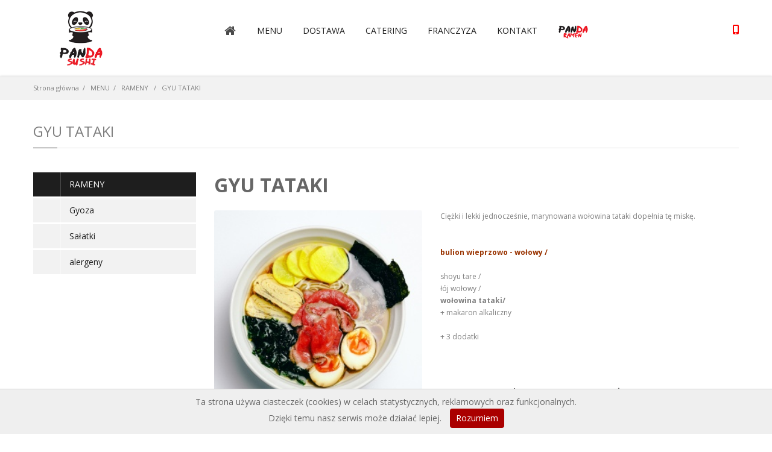

--- FILE ---
content_type: text/html; charset=utf-8
request_url: https://panda-sushi.pl/menu/rameny/gyu-tataki
body_size: 4657
content:
<!DOCTYPE html>
<html lang="en">
<head>
    <meta charset="UTF-8">
    <title> GYU TATAKI  - PANda Sushi</title>
    <meta name="keywords" content="panda, ramen, sushi">
    <meta name="description" content="Sushi to nasza pasja">
    <meta name="author" content="Moon">

    <meta class="viewport" name="viewport" content="width=device-width, initial-scale=1.0">
    <meta http-equiv="X-UA-Compatible" content="IE=edge">

    <link rel="stylesheet" href="/css/style.css" type="text/css"/>
    <link rel='stylesheet' href='https://fonts.googleapis.com/css?family=Open+Sans:400,300,300italic,400italic,600,600italic,700,700italic'>
    <link rel='stylesheet' href='https://fonts.googleapis.com/css?family=Arimo:400,700,400italic,700italic'>
    <link rel="shortcut icon" href="/assets/favicon.ico">
    <!-- Plugins CSS -->
    <link rel="stylesheet" href="/css/bootstrap.css">
    <link rel="stylesheet" href="/css/layerslider/css/layerslider.css">
    <link rel="stylesheet" href="/css/font-awesome.min.css">
    <link rel="stylesheet" href="/css/royalslider/royalslider.css">
    <link rel="stylesheet" href="/css/royalslider/skins/minimal-white/rs-minimal-white.css">

    <!-- Theme CSS -->
    <link rel="stylesheet" href="/css/style.css">
    <link rel="stylesheet" href="/css/customizer/pages.css">

    <!-- IE Styles-->
    <link rel='stylesheet' href="/css/ie/ie.css">

    <!--[if lt IE 9]>
    <script src="https://oss.maxcdn.com/libs/html5shiv/3.7.0/html5shiv.js"></script>
    <script src="https://oss.maxcdn.com/libs/respond.js/1.4.2/respond.min.js"></script>
    <link rel='stylesheet' href="css/ie/ie8.css">
    <![endif]-->
    <script src="/js/whcookies.js"></script>
    <link rel="stylesheet" href="/css/panda.css">
</head>
<body id="boxed-bg" class="boxed fixed-header bg-panda">

<div class="page-box">
    <div class="page-box-content">
        <header class="header header-two">
            <div class="header-wrapper">
                <div class="container">
                    <div class="row">
                        <div class="col-xs-6 col-md-2 col-lg-3 logo-box">
                            <div class="logo">
                                <a href="/">
                                    <img src="/assets/PANda-sushi-logo.png" class="logo-img" alt="">
                                </a>
                            </div>
                        </div><!-- .logo-box -->
                        <div class="col-xs-6 col-md-10 col-lg-9 right-box">
                            <div class="right-box-wrapper">
                                <div class="header-icons">
                                    <div class="phone-header hidden-600">
                                    <a href="#">
                                        <svg x="0" y="0" width="16px" height="16px" viewBox="0 0 16 16" enable-background="new 0 0 16 16" xml:space="preserve">
                                            <path fill="red" color="red" d="M11.001,0H5C3.896,0,3,0.896,3,2c0,0.273,0,11.727,0,12c0,1.104,0.896,2,2,2h6c1.104,0,2-0.896,2-2
                                            c0-0.273,0-11.727,0-12C13.001,0.896,12.105,0,11.001,0z M8,15c-0.552,0-1-0.447-1-1s0.448-1,1-1s1,0.447,1,1S8.553,15,8,15z
                                            M11.001,12H5V2h6V12z"></path>
                                            <image src="/img/png-icons/phone-icon.png" alt="" width="16" height="16" style="vertical-align: top;">
                                        </svg>
                                    </a>
                                    </div><!-- .phone-header -->
                                </div><!-- .header-icons -->

                                <div class="primary">
                                    <div class="navbar navbar-default" role="navigation">
                                        <button type="button" class="navbar-toggle btn-navbar collapsed" data-toggle="collapse" data-target=".primary .navbar-collapse">
                                            <span class="text">Menu</span>
                                            <span class="icon-bar"></span>
                                            <span class="icon-bar"></span>
                                            <span class="icon-bar"></span>
                                        </button>

                                        <nav class="collapse collapsing navbar-collapse">
                                            <ul class="nav navbar-nav navbar-center">
                                                <li class="item-primary">
                                                    <a class="icon rounded icon-home" href="/"><i class="fa fa-home"></i>&nbsp;</a>
                                                </li>
                                                <!--li class="item-primary item-inverse">
                                                    <a href="/menu/sylwester-2018-2019">SYLWESTER</a>
                                                </li-->
                                                <li class="item-primary">
	<a href="/menu">MENU</a>
</li><li class="item-primary">
	<a href="/dostawa">DOSTAWA</a>
</li><li class="item-primary">
	<a href="/catering">CATERING</a>
</li><li class="item-primary">
	<a href="/franczyza">FRANCZYZA</a>
</li><li class="item-primary">
	<a href="/kontakt">KONTAKT</a>
</li>
                                                <li class="item-primary">
                                                    <a href="http://www.pandaramen.pl/"><img src="/assets/logo-ramen.png" alt="PANda Ramen"/></a>
                                                </li>
                                                
                                           </ul>
                                        </nav>
                                    </div>
                                </div><!-- .primary -->
                            </div>
                        </div>

                        <div class="phone-active col-sm-9 col-md-9">
                            <a href="#" class="close"><span>zamknij</span>×</a>
                            <span class="title">Zadzwoń</span> <strong>71 307 45 67</strong>
                        </div>
                    </div><!--.row -->
                </div>
            </div><!-- .header-wrapper -->
        </header><!-- .header -->
        <div class="clearfix"></div><br/>
        
        <div class="breadcrumb-box">
            <div class="container">
                <ul class="breadcrumb">
                    <li><a href="/">Strona główna</a></li><li><a href="/menu">MENU</a></li><li><a href="/menu/rameny">RAMENY</a></li> <li>GYU TATAKI 
                </ul>
            </div>
        </div>
        <div class="clearfix"></div><br/>
        

        <div class="container">
    <div class="title-box">
        <h1 class="title">GYU TATAKI </h1>
    </div>
</div>

<section>
    <div class="container">
        <div class="row">
            <div id="sidebar" class="sidebar col-sm-12 col-md-3">
                <aside class="widget menu">
                    
                    <nav>

                        <ul>
                            <li class="parent active">
    <a href="/menu/rameny"><span style="color:{COLOR_MENU}" class="menuLink">RAMENY</span></a>
    
</li><li class="parent ">
    <a href="/menu/gyoza"><span style="color:{COLOR_MENU}" class="menuLink">Gyoza</span></a>
    
</li><li class="parent ">
    <a href="/menu/salatki"><span style="color:{COLOR_MENU}" class="menuLink">Sałatki</span></a>
    
</li><li class="parent ">
    <a href="/menu/alergeny"><span style="color:{COLOR_MENU}" class="menuLink">alergeny</span></a>
    
</li>
                        </ul>
                    </nav>
                </aside><!-- .menu-->
            </div><!-- .sidebar -->
            <article class="content pull-right product-page col-sm-12 col-md-9">
    <div class="row">
        <div class="col-md-10">
            <h3>GYU TATAKI </h3>
        </div>
        <div class="col-sm-5 col-md-5">
            <div class="image-box">
                <div class="general-img">
                    <img class="replace-2x product-image" alt="" src="/img/big/691.jpg" data-zoom="/img/huge/691.jpg" width="700" height="700">
                </div><!-- .general-img -->
            </div>
        </div>

        <div class="col-sm-7 col-md-7">
            <p id="zoom"></p>
            <div class="description">
                <div>Ciężki i lekki jednocześnie, marynowana wołowina tataki dopełnia tę miskę.<br /><br /></div><br/><div><span style="color: #993300;"><strong>bulion wieprzowo - wołowy /</strong></span><br /> <br />shoyu tare /<br /> ł&oacute;j wołowy /<br /> <strong>wołowina tataki/<br /></strong>+ makaron alkaliczny</div><br/><div>+ 3 dodatki</div><br/><div>&nbsp;</div>
            </div>
            <div class="price-box">
                Cena z opakowaniem: <span class="price">56  zł</span>
            </div>
        </div>
        
        <div class="clearfix"></div>
    </div>
</article><!-- .content -->

        </div>
        
    </div><!-- .container -->
</section><!-- #main -->


        <br/><br/>
    </div><!-- .page-box-content -->
</div><!-- .page-box -->



<footer id="footer">
    <div class="footer-top">
        <div class="container">
            <div class="row sidebar">
                <aside class="col-xs-12 col-sm-6 col-md-3 col-md-offset-3 widget social">
                    <div class="title-block">
                        <h3 class="title">Porozmawiajmy</h3>
                    </div>
                    <div class="social-list">
                        <a class="icon rounded icon-facebook" target="_blank" href="https://www.facebook.com/pandasushi.wroclaw/"><i class="fa fa-facebook"></i></a>
                        <a class="icon rounded icon-instagram" target="_blank" href="https://www.instagram.com/panda_sushi_pl/"><i class="fa fa-instagram"></i></a>
                        <!--a class="icon rounded icon-google" href="#"><i class="fa fa-google"></i></a>
                        <a class="icon rounded icon-linkedin" href="#"><i class="fa fa-linkedin"></i></a-->
                    </div>
                    <div class="clearfix"></div>
                </aside>

                <aside class="col-xs-12 col-sm-6 col-md-3 widget newsletter">
                    <div class="title-block">
                        <h3 class="title">Newsletter</h3>
                    </div>
                    <div>
                        <p>Chcesz być powiadamiany o nowościach i promocjach ? Zostaw nam swoje imię i adres e-mail.</p>
                        <div class="clearfix"></div>
                        <form class="subscribe-form" method="post" action="/subscribe">
                            <input class="form-control name" name="name" id="newsletter-name" value="twoje imię">
                            <input class="form-control email" type="email" id="newsletter-email" name="email" value="adres e-mail">
                            <button class="submit">
                                <span class="glyphicon glyphicon-arrow-right"></span>
                            </button>
                            <span class="form-message" style="display: none;"></span>
                        </form>
                    </div>
                </aside>

            </div>
        </div>
    </div><!-- .footer-top -->
    <div class="footer-bottom">
        <div class="container">
            <div class="row">
                <div class="col-xs-12 col-sm-12 col-md-12">
                    <img src="/graph/pfr.jpg" alt="PFR" width="1790" height="261"/>
                    <br/><br/>
                </div>
            </div>
            <div class="row">
                <div class="copyright col-xs-12 col-sm-3 col-md-3">
                    Copyright © PANda Sushi, 2026
                </div>

                <div class="phone col-xs-6 col-sm-3 col-md-3">
                    <!--div class="footer-icon">
                        <svg x="0" y="0" width="16px" height="16px" viewBox="0 0 16 16" enable-background="new 0 0 16 16" xml:space="preserve">
                          <path fill="#c6c6c6" d="M11.001,0H5C3.896,0,3,0.896,3,2c0,0.273,0,11.727,0,12c0,1.104,0.896,2,2,2h6c1.104,0,2-0.896,2-2
                           c0-0.273,0-11.727,0-12C13.001,0.896,12.105,0,11.001,0z M8,15c-0.552,0-1-0.447-1-1s0.448-1,1-1s1,0.447,1,1S8.553,15,8,15z
                            M11.001,12H5V2h6V12z"></path>
                        </svg>
                    </div>
                    <strong class="title">Zadzwoń:</strong> +48 518 050 003-->
                </div>

                <div class="address col-xs-6 col-sm-3 col-md-3">
                    <div class="footer-icon">
                        <svg x="0" y="0" width="16px" height="16px" viewBox="0 0 16 16" enable-background="new 0 0 16 16" xml:space="preserve">
                          <g>
                            <g>
                              <path fill="#c6c6c6" d="M8,16c-0.256,0-0.512-0.098-0.707-0.293C7.077,15.491,2,10.364,2,6c0-3.309,2.691-6,6-6
                                c3.309,0,6,2.691,6,6c0,4.364-5.077,9.491-5.293,9.707C8.512,15.902,8.256,16,8,16z M8,2C5.795,2,4,3.794,4,6
                                c0,2.496,2.459,5.799,4,7.536c1.541-1.737,4-5.04,4-7.536C12.001,3.794,10.206,2,8,2z"></path>
                            </g>
                            <g>
                              <circle fill="#c6c6c6" cx="8.001" cy="6" r="2"></circle>
                            </g>
                          </g>
			            </svg>
                    </div>
                    Norwida 32, 50-375 Wrocław
                </div>

                <div class="col-xs-12 col-sm-3 col-md-3">
                    <a href="#" class="up">
                        <span class="glyphicon glyphicon-arrow-up"></span>
                    </a>
                </div>
            </div>
        </div>
    </div><!-- .footer-bottom -->
</footer>
<div class="clearfix"></div>

    <!--[if (!IE)|(gt IE 8)]><!-->
    <script src="/js/jquery-2.1.3.min.js"></script>
    <!--<![endif]-->

    <!--[if lte IE 8]>
    <script src="/js/jquery-1.9.1.min.js"></script>
    <![endif]-->
    <script src="/js/bootstrap.min.js"></script>
    <script src="/js/price-regulator/jshashtable-2.1_src.js"></script>
    <script src="/js/price-regulator/jquery.numberformatter-1.2.3.js"></script>
    <script src="/js/price-regulator/tmpl.js"></script>
    <script src="/js/price-regulator/jquery.dependClass-0.1.js"></script>
    <script src="/js/price-regulator/draggable-0.1.js"></script>
    <script src="/js/price-regulator/jquery.slider.js"></script>
    <script src="/js/jquery.carouFredSel-6.2.1-packed.js"></script>
    <script src="/js/jquery.touchwipe.min.js"></script>
    <script src="/js/jquery.elevateZoom-3.0.8.min.js"></script>
    <script src="/js/jquery.imagesloaded.min.js"></script>
    <script src="/js/jquery.appear.js"></script>
    <script src="/js/jquery.sparkline.min.js"></script>
    <script src="/js/jquery.easypiechart.min.js"></script>
    <script src="/js/jquery.easing.1.3.js"></script>
    <script src="/js/jquery.fancybox.pack.js"></script>
    
    <script src="/js/jquery.knob.js"></script>
    <script src="/js/jquery.selectBox.min.js"></script>
    <script src="/js/jquery.royalslider.min.js"></script>
    <script src="/js/jquery.tubular.1.0.js"></script>
    <script src="/js/Drift.min.js"></script>
    <script src="/js/SmoothScroll.js"></script>
    <script src="/js/country.js"></script>
    <script src="/js/spin.min.js"></script>
    <script src="/js/ladda.min.js"></script>
    <script src="/js/masonry.pkgd.min.js"></script>
    <script src="/js/morris.min.js"></script>
    <script src="/js/raphael.min.js"></script>
    <script src="/js/video.js"></script>
    <script src="/js/pixastic.custom.js"></script>
    <script src="/js/livicons-1.4.min.js"></script>
    <script src="/js/layerslider/greensock.js"></script>
    <script src="/js/layerslider/layerslider.transitions.js"></script>
    <script src="/js/layerslider/layerslider.kreaturamedia.jquery.js"></script>
    <script src="/js/revolution/jquery.themepunch.tools.min.js"></script>
    <script src="/js/revolution/jquery.themepunch.revolution.min.js"></script>
    <script src="/js/revolution/extensions/revolution.extension.actions.min.js"></script>
    <script src="/js/revolution/extensions/revolution.extension.carousel.min.js"></script>
    <script src="/js/revolution/extensions/revolution.extension.kenburn.min.js"></script>
    <script src="/js/revolution/extensions/revolution.extension.layeranimation.min.js"></script>
    <script src="/js/revolution/extensions/revolution.extension.migration.min.js"></script>
    <script src="/js/revolution/extensions/revolution.extension.navigation.min.js"></script>
    <script src="/js/revolution/extensions/revolution.extension.parallax.min.js"></script>
    <script src="/js/revolution/extensions/revolution.extension.slideanims.min.js"></script>
    <script src="/js/revolution/extensions/revolution.extension.video.min.js"></script>
    <script src="/js/bootstrapValidator.min.js"></script>
    <script src="/js/bootstrap-datepicker.js"></script>
    <script src="/js/jplayer/jquery.jplayer.min.js"></script>
    <script src="/js/jplayer/jplayer.playlist.min.js"></script>
    <script src="/js/jquery.scrollbar.min.js"></script-->
    <script src="/js/main.js"></script>
    <script src="/js/moonlight/my_ajax_class.js"></script>
    <script src="/js/panda.js"></script>
    <script>
        
        (function(i,s,o,g,r,a,m){i['GoogleAnalyticsObject']=r;i[r]=i[r]||function(){
                    (i[r].q=i[r].q||[]).push(arguments)},i[r].l=1*new Date();a=s.createElement(o),
                m=s.getElementsByTagName(o)[0];a.async=1;a.src=g;m.parentNode.insertBefore(a,m)
        })(window,document,'script','https://www.google-analytics.com/analytics.js','ga');
        ga('create', 'UA-98692923-1', 'auto');
        ga('send', 'pageview');
        
        $( document ).ready(function(){
            updateSmallCart();
            $("[rel=tooltip]").tooltip();
            var postcode = $('input#postal-code').val();
            if(postcode != undefined && postcode.match(regPostal)){
                onChangePostalCode();
            }
            $('input[type=radio][name=payment-type]').change(function(){paymentChanged()});
            var imageSelector = document.querySelector('img.product-image');
            if(imageSelector != null){
                new Drift(imageSelector,{
                    paneContainer: document.querySelector('p#zoom')
                });
            }

        });
        $('#delivery-type').change(function(){changeDelivery()});
        $('input#postal-code').keyup(function(){onChangePostalCode()});
        $('input.productQuantity').keyup(function(){onChangeProductQuantity(this)});
        $('#ramenConfiguration input[type=checkbox]').change(function(){calculateRamenPrice()});
    </script>
</body>
</html>

--- FILE ---
content_type: text/html; charset=utf-8
request_url: https://panda-sushi.pl/ajax.php
body_size: -29
content:
Twój koszyk jest pusty

--- FILE ---
content_type: text/css
request_url: https://panda-sushi.pl/css/style.css
body_size: 47851
content:
/*
Theme Name: Progressive
Theme URI: http://template.progressive.itembridge.com/
Author: InfoStyle
Author URI: http://themeforest.net/user/InfoStyle
Description: Progressive responsive theme
Version: 3.0.2
License: ThemeForest Regular & Extended License
License URI: http://themeforest.net/licenses/regular_extended
*/
.toolbar .up-down, .sitemap a:before {
  font: normal normal normal 14px/1 FontAwesome;
  font-size: inherit;
  text-rendering: auto;
  -webkit-font-smoothing: antialiased;
  -moz-osx-font-smoothing: grayscale;
  transform: translate(0, 0); }

/******************************************************************************
  Typography
*******************************************************************************/
* {
  border-color: #e1e1e1;
  border-style: solid;
  border-width: 0;
  zoom: 1;
  -webkit-tap-highlight-color: transparent; }

*,
*:hover,
*:focus {
  outline: none !important; }

html,
body {
  font-size: 14px;
  height: 100%; }

.full-height {
  height: 100% !important; }
  .full-height.scroll {
    height: auto !important; }

.full-height body {
  position: relative; }

body {
  color: #666;
  font-family: "Open Sans", sans-serif;
  height: 100%;
  line-height: 1.6;
  -webkit-appearance: none;
  -webkit-font-smoothing: antialiased;
  overflow-x: hidden; }

body.loaded {
  overflow-x: inherit; }

.scroll-width {
  height: 150px;
  left: 0;
  overflow: hidden;
  position: absolute;
  visibility: hidden;
  top: 0;
  width: 200px; }

.scroll-width div {
  height: 200px;
  width: 100%; }

input,
button,
select,
textarea {
  font-family: "Open Sans", sans-serif; }

.page-box {
  min-height: 100%;
  height: auto !important;
  height: 100%; }

img {
  max-width: 100%;
  height: auto; }

svg image {
  display: none; }

nav ul {
  list-style: none;
  margin: 0;
  padding: 0; }

label {
  font-weight: normal; }

/* Links */
a:active {
  color: #000; }

a.no-border,
.no-border a {
  color: #7f7f7f;
  text-decoration: none;
  transition: color .2s linear; }
  a.no-border:hover,
  .no-border a:hover {
    color: #1e1e1e;
    text-decoration: none;
    transition: color .2s linear; }
  .white a.no-border, .white
  .no-border a {
    color: #fff;
    color: rgba(255, 255, 255, 0.8); }
    .white a.no-border:hover, .white
    .no-border a:hover {
      color: #fff; }

/* Text */
h1, h2, h3, h4, h5, h6 {
  margin: 0 0 22px;
  text-rendering: optimizelegibility; }

.light {
  font-weight: normal; }

p {
  margin-bottom: 22px; }

p:last-child {
  margin-bottom: 0; }

address {
  font-size: 13px; }

ul,
ol {
  padding: 0 0 0 60px;
  margin: 0 0 22px 0; }

nav ul {
  list-style: none;
  margin: 0;
  padding: 0; }

.white,
.icon.white {
  color: #fff; }

.muted,
.icon.muted {
  color: #555; }

.text-warning,
a.text-warning:hover,
.icon.text-warning {
  color: #f89406; }

.text-error,
a.text-error:hover,
.icon.text-error,
.text-danger,
a.text-danger:hover,
.icon.text-danger {
  color: #c10841; }

.text-info,
a.text-info:hover,
.icon.text-info {
  color: #0098ca; }

.text-success,
a.text-success:hover,
.icon.text-success {
  color: #738d00; }

.bg-white {
  background: #fff !important; }

.bg-muted {
  background: #555 !important; }

.bg-primary {
  background: #ed1b26 !important; }

.bg-warning {
  background: #f89406 !important; }

.bg-error,
.bg-danger {
  background: #c10841 !important; }

.bg-info {
  background: #0098ca !important; }

.bg-success {
  background: #738d00 !important; }

.border-muted {
  border-color: #555 !important; }

.border-warning {
  border-color: #f89406 !important; }

.border-error,
.border-danger {
  border-color: #c10841 !important; }

.border-info {
  border-color: #0098ca !important; }

.border-success {
  border-color: #738d00 !important; }

.border-grey {
  border-color: #777 !important; }

.lead {
  font-size: 16px;
  line-height: 1.5;
  margin-bottom: 26px; }

.text-small {
  font-size: 12px;
  line-height: 18px; }

/* hr */
hr {
  border: 0;
  border-top: 1px solid #e1e1e1;
  border-top: 1px solid rgba(0, 0, 0, 0.1);
  border-bottom: 0 none;
  margin: 40px 0; }
  hr.dotted {
    border-style: dotted;
    border-top-width: 1px; }
  hr.dashed {
    border-style: dashed;
    border-top-width: 1px; }
  hr.double {
    border-style: double;
    border-top-width: 3px; }
  hr.shadow {
    border: 0 none;
    margin-bottom: 30px;
    overflow: hidden;
    padding-top: 10px;
    position: relative; }
    hr.shadow:after {
      bottom: 10px;
      border-radius: 100%;
      box-shadow: 0 0 10px rgba(0, 0, 0, 0.8);
      content: "";
      height: 20px;
      left: 5%;
      position: absolute;
      right: 5%;
      z-index: -1; }
  hr.no-line {
    border: 0 none;
    height: 1px; }
  hr.margin-bottom {
    margin-top: 0; }
  hr.margin-top {
    margin-bottom: 0; }

/* Button */
.btn {
  border-radius: 3px;
  line-height: 22px;
  outline: none;
  padding: 8px 19px;
  filter: none;
  transition: background .2s linear, border .2s linear, color .2s linear;
  white-space: normal; }
  .btn.btn-default:hover, .btn.btn-default:focus, .btn.btn-default.focus, .btn.btn-default:active, .btn.btn-default.active, .open > .btn.btn-default.dropdown-toggle {
    background: #565656;
    border-color: #565656; }
  .btn.btn-primary:hover, .btn.btn-primary:focus, .btn.btn-primary.focus, .btn.btn-primary:active, .btn.btn-primary.active, .open > .btn.btn-primary.dropdown-toggle {
    background: #f14a53;
    border-color: #f14a53; }
  .btn.btn-success:hover, .btn.btn-success:focus, .btn.btn-success.focus, .btn.btn-success:active, .btn.btn-success.active, .open > .btn.btn-success.dropdown-toggle {
    background: #9dc000;
    border-color: #9dc000; }
  .btn.btn-info:hover, .btn.btn-info:focus, .btn.btn-info.focus, .btn.btn-info:active, .btn.btn-info.active, .open > .btn.btn-info.dropdown-toggle {
    background: #00befd;
    border-color: #00befd; }
  .btn.btn-warning:hover, .btn.btn-warning:focus, .btn.btn-warning.focus, .btn.btn-warning:active, .btn.btn-warning.active, .open > .btn.btn-warning.dropdown-toggle {
    background: #faa937;
    border-color: #faa937; }
  .btn.btn-danger:hover, .btn.btn-danger:focus, .btn.btn-danger.focus, .btn.btn-danger:active, .btn.btn-danger.active, .open > .btn.btn-danger.dropdown-toggle {
    background: #f20a51;
    border-color: #f20a51; }
  .btn.btn-red {
    background: #ed093a;
    color: #fff; }
    .btn.btn-red:hover, .btn.btn-red:focus, .btn.btn-red:active, .btn.btn-red.active, .btn.btn-red.disabled, .btn.btn-red[disabled] {
      color: #ffffff;
      background-color: #fb4c71; }
    .btn.btn-red:active, .btn.btn-red.active, .btn-group.open .btn.btn-red.dropdown-toggle {
      box-shadow: inset 0px 5px 0px rgba(0, 0, 0, 0.12); }
  .btn.btn-white {
    background: #fff;
    border-color: #fff;
    color: #1e1e1e; }
    .btn.btn-white:hover, .btn.btn-white:focus, .btn.btn-white:active, .btn.btn-white.active, .btn.btn-white.disabled, .btn.btn-white[disabled], .btn-group.open .btn.btn-white.dropdown-toggle {
      background-color: rgba(255, 255, 255, 0.8);
      border-color: rgba(255, 255, 255, 0.8);
      color: #1e1e1e; }
  .btn.btn-link[disabled]:hover, .btn.btn-link[disabled]:focus {
    opacity: .8;
    filter: alpha(opacity=80); }
  .btn .btn.disabled,
  .btn .btn[disabled] {
    opacity: .8;
    filter: alpha(opacity=80); }
  .btn.btn-inverse {
    background: #ccc;
    background: rgba(30, 30, 30, 0.3);
    color: #fff; }
    .btn.btn-inverse:hover, .btn.btn-inverse:focus, .btn.btn-inverse:active, .btn.btn-inverse.active, .btn.btn-inverse.disabled, .btn.btn-inverse[disabled], .btn-group.open .btn.btn-inverse.dropdown-toggle {
      color: #efefef;
      background-color: #000; }
  .btn.btn-border {
    background: none;
    border: 1px solid #1e1e1e;
    color: #1e1e1e; }
    .btn.btn-border .caret {
      color: #1e1e1e; }
    .btn.btn-border.btn-inverse, .btn.btn-border.btn-inverse .caret {
      border-color: rgba(30, 30, 30, 0.3);
      color: rgba(30, 30, 30, 0.3); }
    .btn.btn-border.btn-primary, .btn.btn-border.btn-primary .caret {
      border-color: #ed1b26;
      color: #ed1b26; }
    .btn.btn-border.btn-warning, .btn.btn-border.btn-warning .caret {
      border-color: #f89406;
      color: #f89406; }
    .btn.btn-border.btn-danger, .btn.btn-border.btn-danger .caret {
      border-color: #c10841;
      color: #c10841; }
    .btn.btn-border.btn-success, .btn.btn-border.btn-success .caret {
      border-color: #738d00;
      color: #738d00; }
    .btn.btn-border.btn-info, .btn.btn-border.btn-info .caret {
      border-color: #0098ca;
      color: #0098ca; }
    .btn.btn-border:hover, .btn.btn-border:focus, .btn.btn-border:active, .btn.btn-border.active, .btn.btn-border.disabled, .btn.btn-border[disabled], .btn-group.open .btn.btn-border.btn.dropdown-toggle {
      color: #fff; }
      .btn.btn-border:hover .caret, .btn.btn-border:focus .caret, .btn.btn-border:active .caret, .btn.btn-border.active .caret, .btn.btn-border.disabled .caret, .btn.btn-border[disabled] .caret, .btn-group.open .btn.btn-border.btn.dropdown-toggle .caret {
        color: #fff; }
  .btn.btn-lg {
    font-size: 14px;
    padding: 15px 44px; }
  .btn.btn-sm {
    font-size: 12px;
    padding: 4px 14px; }
  .btn.btn-xs {
    font-size: 10px;
    padding: 1px 9px; }

.dropdown-menu {
  border: 1px solid #ccc;
  border-radius: 3px;
  box-shadow: 0 0 5px rgba(0, 0, 0, 0.15);
  min-width: 156px;
  padding: 0;
  z-index: 800; }
  .dropdown-menu > li > a i {
    font-size: 18px;
    margin-right: 10px;
    min-width: 18px;
    vertical-align: middle; }

.dropdown-backdrop {
  position: static; }

.btn-group .dropdown-toggle,
.btn-group.open .dropdown-toggle {
  -webkit-box-shadow: none;
  -moz-box-shadow: none;
  box-shadow: none; }

.open > .dropdown-menu {
  -webkit-animation: fadeIn 0.4s;
  animation: fadeIn 0.4s; }

.navbar-inverse .brand,
.navbar-inverse .nav > li > a {
  color: #7b7b7b;
  text-shadow: none; }

.btn-group > .btn:first-child {
  border-top-left-radius: 3px;
  border-bottom-left-radius: 3px; }
.btn-group > .btn:last-child,
.btn-group > .dropdown-toggle {
  border-top-right-radius: 3px;
  border-bottom-right-radius: 3px; }
.btn-group > .btn:before,
.btn-group > .btn:after {
  border-left: 1px solid rgba(255, 255, 255, 0.2);
  bottom: 0;
  display: inline-block;
  content: "";
  left: -1px;
  position: absolute;
  top: 0; }
.btn-group > .btn.btn-border:before,
.btn-group > .btn.btn-border:after {
  display: none; }
.btn-group .btn-group > .btn:after {
  left: auto;
  right: 0; }
.btn-group > .btn:first-child:before,
.btn-group > .btn:last-child:after,
.btn-group > .btn:only-of-type:after,
.btn-group > .btn:only-of-type:before {
  display: none; }

.ladda-button {
  font-size: 100%; }
  .ladda-button[data-style=contract][data-loading] {
    width: 42px; }

/* Forms */
form {
  margin-bottom: 22px; }

label {
  font-weight: bold;
  margin: 0 0 3px; }

.required {
  color: #c3293a;
  display: inline-block;
  font-size: 14px; }

.selectBox,
.form-control {
  border: 1px solid #e1e1e1;
  box-shadow: 0 1px #fff, inset 0 1px 4px rgba(0, 0, 0, 0.15);
  border-radius: 3px;
  font-size: 12px;
  height: 40px;
  line-height: 22px;
  margin-bottom: 22px;
  min-height: 40px;
  padding: 8px 12px;
  width: 100%; }
  .selectBox:hover,
  .form-control:hover {
    border-color: #ccc;
    text-decoration: none; }
  .selectBox:focus, .selectBox.selectBox-menuShowing,
  .form-control:focus,
  .form-control.selectBox-menuShowing {
    box-shadow: 0 0 10px rgba(46, 84, 129, 0.3);
    border: solid 1px #839bb7;
    outline: none;
    transition: border linear .2s, box-shadow linear .2s; }

textarea.form-control {
  height: 100px;
  max-width: 100%; }

.selectBox {
  max-width: 100%;
  width: 100% !important; }

.has-feedback .form-control-feedback {
  height: 40px;
  line-height: 40px; }

.has-success .help-block,
.has-success .control-label,
.has-success .radio,
.has-success .checkbox,
.has-success .radio-inline,
.has-success .checkbox-inline,
.has-success .form-control-feedback {
  color: #738d00; }

.has-warning .help-block,
.has-warning .control-label,
.has-warning .radio,
.has-warning .checkbox,
.has-warning .radio-inline,
.has-warning .checkbox-inline,
.has-warning .form-control-feedback {
  color: #f89406; }

.has-error .help-block,
.has-error .control-label,
.has-error .radio,
.has-error .checkbox,
.has-error .radio-inline,
.has-error .checkbox-inline,
.has-error .form-control-feedback {
  color: #c10841; }

.has-success .form-control {
  border-color: #738d00;
  transition: box-shadow linear .2s; }

.has-warning .form-control {
  border-color: #f89406;
  transition: box-shadow linear .2s; }

.has-error .form-control {
  border-color: #c10841;
  transition: box-shadow linear .2s; }

.has-success .form-control:focus {
  border-color: #738d00;
  box-shadow: 0 0 10px rgba(115, 141, 0, 0.3); }

.has-warning .form-control:focus {
  border-color: #f89406;
  box-shadow: 0 0 10px rgba(248, 148, 6, 0.3); }

.has-error .form-control:focus {
  border-color: #c10841;
  box-shadow: 0 0 10px rgba(193, 8, 65, 0.3); }

.has-feedback label ~ .form-control-feedback {
  top: 25px; }

.radio,
.checkbox {
  font-weight: normal;
  margin: 0 0 8px;
  min-height: 18px;
  padding-left: 20px; }

.new-radio,
.new-checkbox {
  background: #fff;
  border: 1px solid #ccc;
  border-radius: 2px;
  cursor: pointer;
  float: left;
  height: 15px;
  margin: 3px 0 0 -20px;
  position: absolute;
  width: 15px; }

.new-radio {
  border-radius: 7px;
  height: 14px;
  width: 14px; }

.new-radio input[type="radio"],
.new-checkbox input[type="checkbox"],
.form-inline .radio input[type="radio"],
.form-inline .checkbox input[type="checkbox"] {
  cursor: pointer;
  height: 100%;
  margin: 0;
  opacity: 0;
  filter: alpha(opacity=0);
  position: absolute;
  vertical-align: top;
  width: 100%; }

.new-checkbox svg {
  display: none;
  height: 18px;
  margin: -3px 0 0 -2px;
  width: 18px; }
  .new-checkbox svg polygon {
    fill: #1e1e1e; }

.new-checkbox svg polygon {
  fill: #1e1e1e; }

.new-checkbox.checked svg {
  display: block; }

.new-radio span {
  border-radius: 3px;
  display: block;
  height: 6px;
  margin: 3px 0 0 3px;
  width: 6px; }

.new-radio.checked span {
  background: #1e1e1e; }

.new-radio.disabled,
.new-checkbox.disabled {
  opacity: .5;
  filter: alpha(opacity=50); }

.form-search .radio,
.form-search .checkbox,
.form-inline .radio,
.form-inline .checkbox {
  padding-left: 20px; }

.form-search .radio input[type="radio"],
.form-search .checkbox input[type="checkbox"],
.form-inline .radio input[type="radio"],
.form-inline .checkbox input[type="checkbox"] {
  margin-left: -20px; }

.selectBox::-webkit-scrollbar,
.selectBox-dropdown-menu::-webkit-scrollbar {
  background: #f2f2f2;
  width: 10px; }

.selectBox::-webkit-scrollbar-thumb,
.selectBox-dropdown-menu::-webkit-scrollbar-thumb {
  border-width: 1px 1px 1px 2px;
  background-color: #839bb7;
  width: 5px; }

.selectBox {
  background: #fff;
  cursor: pointer;
  position: relative;
  text-decoration: none; }

.selectBox:hover,
.selectBox:focus,
button {
  outline: none;
  text-decoration: none; }

.selectBox-label {
  box-sizing: border-box;
  color: #555;
  display: block;
  max-width: 100%;
  padding: 0 25px 0 0;
  overflow: hidden;
  text-overflow: ellipsis;
  white-space: nowrap;
  width: 100%; }

.selectBox-arrow {
  background: url("../img/svg/select.svg") 50% 50% no-repeat;
  border-radius: 0 3px 3px 0;
  height: 100%;
  left: auto;
  overflow: hidden;
  position: absolute;
  right: 0;
  top: 0;
  width: 32px; }

.selectBox-dropdown-menu {
  background: #fff;
  border-radius: 0 0 4px 4px;
  box-shadow: 0 0 10px rgba(46, 84, 129, 0.3);
  border: solid 1px #839bb7;
  outline: none;
  transition: border linear .2s, box-shadow linear .2s;
  color: #5f5f5f;
  font-size: 12px;
  list-style: none;
  margin: 0;
  max-height: 117px;
  overflow-y: auto;
  padding: 0;
  position: absolute;
  -webkit-animation: fadeIn 0.5s;
  animation: fadeIn 0.5s; }

.selectBox-options li {
  display: block; }

.selectBox-options li a {
  color: #1e1e1e;
  cursor: pointer;
  display: block;
  line-height: 1.5;
  padding: 2px 2px 2px 16px;
  margin: 0;
  min-height: 23px;
  text-decoration: none;
  transition: all .2s linear; }

.selectBox-options li + li a {
  border-top: 1px solid #839bb7; }

.selectBox-options li a:hover {
  background: #f2f2f2;
  color: #111;
  text-decoration: none;
  transition: all .2s linear; }

.selectBox-options li.selectBox-selected a {
  background: #e9e9e9;
  color: #000;
  text-decoration: none; }

.selectBox-inline {
  overflow-y: auto;
  padding: 0;
  width: 100%; }

.selectBox-inline ul {
  list-style: none;
  margin: 0;
  padding: 0;
  width: 100%; }

fieldset[disabled] .radio label,
fieldset[disabled] .checkbox label {
  cursor: default; }

fieldset[disabled] select,
fieldset[disabled] .selectBox,
fieldset[disabled] .selectBox .selectBox-label,
.selectBox.selectBox-disabled,
.selectBox.selectBox-disabled .selectBox-label {
  color: #999; }

fieldset[disabled] .selectBox .selectBox-arrow,
.selectBox.selectBox-disabled .selectBox-arrow {
  opacity: .3;
  filter: alpha(opacity=30); }

.selectBox.selectBox-disabled:focus {
  border-color: #e1e1e1;
  box-shadow: 0 1px #fff, inset 0 1px 4px rgba(0, 0, 0, 0.15); }

.form-inline .control-label,
.form-inline .form-control,
.form-horizontal .form-group .form-control {
  margin-bottom: 0; }

.input-lg,
.input-group-lg > .form-control,
.input-group-lg > .input-group-addon,
.input-group-lg > .input-group-btn > .btn {
  border-radius: 4px;
  font-size: 18px;
  height: 46px;
  line-height: 1.33;
  padding-top: 10px;
  padding-bottom: 10px; }

.input-lg-selectBox-dropdown-menu {
  border-radius: 0 0 4px 4px; }

.input-sm,
.input-group-sm > .form-control,
.input-group-sm > .input-group-addon,
.input-group-sm > .input-group-btn > .btn {
  border-radius: 2px;
  font-size: 12px;
  height: 30px;
  line-height: 1.5;
  min-height: inherit !important;
  padding-top: 5px;
  padding-bottom: 5px; }

.input-sm-selectBox-dropdown-menu {
  border-radius: 0 0 2px 2px; }

/* IMG */
.alignnone {
  margin: 0 0 25px; }

.aligncenter {
  clear: both;
  margin: 0 auto 25px;
  text-align: center; }

.alignleft {
  float: left;
  margin: 0 25px 25px 0; }

.alignright {
  float: right;
  margin: 0 0 25px 25px; }

.caption {
  color: #7f7f7f;
  display: inline-block;
  font-size: 12px;
  font-style: italic;
  line-height: 18px;
  margin-bottom: 22px;
  max-width: 100%; }
  .caption img {
    display: block;
    margin: 0 auto 10px; }

.img-rounded, .img-thumbnail.img-rounded img,
.img-thumbnail.img-rounded .bg-images, .img-thumbnail.img-circle img,
.img-thumbnail.img-circle .bg-images {
  border-radius: 4px; }

.img-thumbnail {
  border-radius: 0;
  display: inline-block;
  line-height: 0;
  position: relative;
  transition: opacity .2s ease-in;
  width: auto; }
  .img-thumbnail:hover {
    opacity: .8;
    filter: alpha(opacity=80);
    transition: opacity .2s ease-out; }
    .img-thumbnail:hover .bg-images {
      background: #fff;
      background: rgba(255, 255, 255, 0.7);
      transition: all .2s ease-out; }
      .img-thumbnail:hover .bg-images i:before {
        color: #000;
        font-size: 30px;
        transition: all .2s ease-out; }
  .img-thumbnail.lightbox:hover {
    opacity: 1;
    filter: alpha(opacity=100); }
  .img-thumbnail .bg-images {
    bottom: 0;
    left: 0;
    position: absolute;
    right: 0;
    top: 0;
    transition: all .2s ease-out; }
    .img-thumbnail .bg-images i {
      margin: 9px 0 0 9px; }
      .img-thumbnail .bg-images i:before {
        color: #fff;
        font-size: 20px;
        transition: all .2s ease-out; }
  .img-thumbnail.img-rounded, .img-thumbnail.img-rounded img.img-thumbnail,
  .img-thumbnail.img-rounded .img-thumbnail.bg-images, .img-thumbnail.img-circle img.img-thumbnail,
  .img-thumbnail.img-circle .img-thumbnail.bg-images {
    border-radius: 4px; }
  .img-thumbnail.img-circle {
    border-radius: 50%; }
    .img-thumbnail.img-circle img,
    .img-thumbnail.img-circle .bg-images {
      border-radius: 50%; }
    .img-thumbnail.img-circle .bg-images i {
      margin: 17% 0 0 17%; }

.fancybox-wrap {
  -webkit-overflow-scrolling: touch; }

/* Alert */
.alert {
  min-height: 34px;
  margin-bottom: 22px;
  overflow: hidden;
  position: relative;
  text-shadow: none;
  transition: opacity .3s linear; }
  .alert .alert-link {
    color: #fff;
    color: rgba(255, 255, 255, 0.7);
    transition: color .2s linear; }
    .alert .alert-link:hover {
      color: #fff;
      text-decoration: none; }
  .alert .close {
    color: #fff;
    line-height: 22px;
    position: absolute;
    right: 10px;
    top: 9px;
    transition: opacity .2s linear; }
    .alert .close:hover {
      color: #fff;
      opacity: 0.8;
      filter: alpha(opacity=80);
      transition: opacity .2s linear; }
  .alert .alert-icon {
    display: block;
    float: left;
    margin: 0 20px 0 0; }
    .alert .alert-icon:before {
      font-size: 34px; }
  .alert.alert-default {
    background-color: #555;
    border: 1px solid #555;
    color: #fff; }
  .alert.alert-black {
    background-color: #1e1e1e;
    border: 1px solid #1e1e1e;
    color: #fff; }
  .alert.alert-border {
    background: none;
    color: #1e1e1e; }
    .alert.alert-border .close {
      color: #1e1e1e; }

/* Tooltip */
.tooltip.left {
  margin-left: -12px; }

#tooltip {
  border: 1px solid #e1e1e1;
  background-color: #f7f7f7;
  padding: 5px;
  position: absolute;
  z-index: 3000; }
  #tooltip h3,
  #tooltip div {
    margin: 0; }

.text-warning + .tooltip .tooltip-inner {
  background-color: #f89406; }
.text-warning + .tooltip.top .tooltip-arrow {
  border-top-color: #f89406; }
.text-warning + .tooltip.bottom .tooltip-arrow {
  border-bottom-color: #f89406; }
.text-warning + .tooltip.left .tooltip-arrow {
  border-left-color: #f89406; }
.text-warning + .tooltip.right .tooltip-arrow {
  border-right-color: #f89406; }

.text-error + .tooltip .tooltip-inner {
  background-color: #c10841; }
.text-error + .tooltip.top .tooltip-arrow {
  border-top-color: #c10841; }
.text-error + .tooltip.bottom .tooltip-arrow {
  border-bottom-color: #c10841; }
.text-error + .tooltip.left .tooltip-arrow {
  border-left-color: #c10841; }
.text-error + .tooltip.right .tooltip-arrow {
  border-right-color: #c10841; }

.text-danger + .tooltip .tooltip-inner {
  background-color: #c10841; }
.text-danger + .tooltip.top .tooltip-arrow {
  border-top-color: #c10841; }
.text-danger + .tooltip.bottom .tooltip-arrow {
  border-bottom-color: #c10841; }
.text-danger + .tooltip.left .tooltip-arrow {
  border-left-color: #c10841; }
.text-danger + .tooltip.right .tooltip-arrow {
  border-right-color: #c10841; }

.text-info + .tooltip .tooltip-inner {
  background-color: #0098ca; }
.text-info + .tooltip.top .tooltip-arrow {
  border-top-color: #0098ca; }
.text-info + .tooltip.bottom .tooltip-arrow {
  border-bottom-color: #0098ca; }
.text-info + .tooltip.left .tooltip-arrow {
  border-left-color: #0098ca; }
.text-info + .tooltip.right .tooltip-arrow {
  border-right-color: #0098ca; }

.text-success + .tooltip .tooltip-inner {
  background-color: #738d00; }
.text-success + .tooltip.top .tooltip-arrow {
  border-top-color: #738d00; }
.text-success + .tooltip.bottom .tooltip-arrow {
  border-bottom-color: #738d00; }
.text-success + .tooltip.left .tooltip-arrow {
  border-left-color: #738d00; }
.text-success + .tooltip.right .tooltip-arrow {
  border-right-color: #738d00; }

/* Popover */
.popover {
  border-radius: 3px;
  box-shadow: 0 0 5px rgba(0, 0, 0, 0.15); }

/* List Group */
a.list-group-item,
a.list-group-item:hover,
a.list-group-item:focus {
  transition: background-color .3s linear, color .3s linear; }

.list-group-item-warning {
  background-color: #f89406;
  border: 0 none;
  color: #fff; }

a.list-group-item-warning {
  color: #fff; }
  a.list-group-item-warning:hover, a.list-group-item-warning:focus {
    background-color: #faa937;
    color: rgba(255, 255, 255, 0.7); }

.list-group-item-danger {
  background-color: #c10841;
  border: 0 none;
  color: #fff; }

a.list-group-item-danger {
  color: #fff; }
  a.list-group-item-danger:hover, a.list-group-item-danger:focus {
    background-color: #f20a51;
    color: rgba(255, 255, 255, 0.7); }

.list-group-item-info {
  background-color: #0098ca;
  border: 0 none;
  color: #fff; }

a.list-group-item-info {
  color: #fff; }
  a.list-group-item-info:hover, a.list-group-item-info:focus {
    background-color: #00befd;
    color: rgba(255, 255, 255, 0.7); }

.list-group-item-success {
  background-color: #738d00;
  border: 0 none;
  color: #fff; }

a.list-group-item-success {
  color: #fff; }
  a.list-group-item-success:hover, a.list-group-item-success:focus {
    background-color: #9dc000;
    color: rgba(255, 255, 255, 0.7); }

.list-group-item .badge {
  margin-top: 2px; }

/* Tables */
.table {
  font-size: 12px;
  line-height: 18px;
  margin-bottom: 22px;
  text-align: center; }

th {
  text-align: center; }

.table.text-left,
.table.text-left th:not(.text-center) {
  text-align: left; }

.table.text-right,
.table.text-right th:not(.text-center) {
  text-align: right; }

.table th,
.table td,
.table > thead > tr > th,
.table > tbody > tr > th,
.table > tfoot > tr > th,
.table > thead > tr > td,
.table > tbody > tr > td,
.table > tfoot > tr > td {
  line-height: 18px; }

.table > thead > tr > th {
  border-bottom-width: 1px;
  font-size: 13px; }

.table-striped thead th {
  background-color: #f7f7f7; }

.table-striped tbody > tr:nth-child(odd) > td,
.table-striped tbody > tr:nth-child(odd) > th {
  background: none; }

.table-bordered {
  border-radius: 0; }

.table-bordered > thead > tr > th,
.table-bordered > thead > tr > td {
  border-bottom-width: 1px; }

.table-hover tbody tr > td,
.table-hover tbody tr > th {
  transition: all 0.4s linear; }

.table-hover tbody tr:hover > td,
.table-hover tbody tr:hover > th {
  background-color: #fffdee;
  transition: all 0.4s linear; }

.table > thead > tr > td.warning,
.table > tbody > tr > td.warning,
.table > tfoot > tr > td.warning,
.table > thead > tr > th.warning,
.table > tbody > tr > th.warning,
.table > tfoot > tr > th.warning,
.table > thead > tr.warning > td,
.table > tbody > tr.warning > td,
.table > tfoot > tr.warning > td,
.table > thead > tr.warning > th,
.table > tbody > tr.warning > th,
.table > tfoot > tr.warning > th,
.table > thead > tr > td.success,
.table > tbody > tr > td.success,
.table > tfoot > tr > td.success,
.table > thead > tr > th.success,
.table > tbody > tr > th.success,
.table > tfoot > tr > th.success,
.table > thead > tr.success > td,
.table > tbody > tr.success > td,
.table > tfoot > tr.success > td,
.table > thead > tr.success > th,
.table > tbody > tr.success > th,
.table > tfoot > tr.success > th,
.table > thead > tr > td.danger,
.table > tbody > tr > td.danger,
.table > tfoot > tr > td.danger,
.table > thead > tr > th.danger,
.table > tbody > tr > th.danger,
.table > tfoot > tr > th.danger,
.table > thead > tr.danger > td,
.table > tbody > tr.danger > td,
.table > tfoot > tr.danger > td,
.table > thead > tr.danger > th,
.table > tbody > tr.danger > th,
.table > tfoot > tr.danger > th,
.table > thead > tr > td.info,
.table > tbody > tr > td.info,
.table > tfoot > tr > td.info,
.table > thead > tr > th.info,
.table > tbody > tr > th.info,
.table > tfoot > tr > th.info,
.table > thead > tr.info > td,
.table > tbody > tr.info > td,
.table > tfoot > tr.info > td,
.table > thead > tr.info > th,
.table > tbody > tr.info > th,
.table > tfoot > tr.info > th {
  color: #fff; }

/* Quotes */
blockquote {
  padding: 0 0 0 20px;
  margin: 0 0 22px;
  border-left: 2px solid #e1e1e1; }
  blockquote.pull-right {
    border-left: 0;
    border-right: 2px solid #e1e1e1;
    float: right;
    padding-left: 0;
    padding-right: 20px; }
  blockquote p {
    font-family: Georgia, 'Times New Roman', Times, serif;
    font-style: italic;
    font-size: 16px;
    line-height: 1.625;
    margin-bottom: 0; }
  blockquote small {
    line-height: 26px; }

/* Progress */
.progress {
  height: 40px; }

.progress-bar {
  font-size: 14px;
  filter: none;
  box-shadow: none;
  line-height: 40px;
  text-align: left;
  text-indent: 10px;
  text-shadow: none;
  transition: background 0.2s linear; }

.progress.border-radius {
  -webkit-border-radius: 5px;
  -moz-border-radius: 5px;
  border-radius: 5px; }

.progress[data-appear-progress-animation] .progress-bar {
  text-indent: -100%; }

.progress.hover .progress-bar:hover {
  background: #1e1e1e; }
.progress.hover .progress-bar-info:hover {
  background: #0098ca; }
.progress.hover .progress-bar-success:hover {
  background: #738d00; }
.progress.hover .progress-bar-warning:hover {
  background: #f89406; }
.progress.hover .progress-bar-danger:hover {
  background: #c10841; }

.progress-circular {
  position: relative;
  text-align: center; }
  .progress-circular > div {
    display: inline-block;
    vertical-align: top; }
  .progress-circular input.knob {
    border: 0 none;
    box-shadow: none;
    color: #7f7f7f;
    font-size: 0;
    font-style: italic;
    font-weight: normal !important; }

/* Pagination */
.pagination {
  margin: 20px 0; }
  .pagination > li > a,
  .pagination > li > span {
    border: 0 none;
    border-radius: 2px;
    float: left;
    font-size: 12px;
    font-weight: bold;
    line-height: 24px;
    margin: 0 5px 0 0;
    min-width: 6px;
    padding: 0 9px;
    text-align: center;
    transition: all .2s linear; }
  .pagination > li:first-child > a,
  .pagination > li:first-child > span, .pagination > li:last-child > a,
  .pagination > li:last-child > span {
    border-left-width: 0;
    border-radius: 2px;
    font-size: 15px;
    font-weight: normal; }
  .pagination + .pagination-text {
    color: #999;
    font-size: 12px;
    float: right;
    line-height: 24px;
    vertical-align: top; }
  .pagination.pagination-lg > li > a, .pagination.pagination-lg > li > span {
    font-size: 16px;
    line-height: 28px;
    padding: 4px 14px; }
  .pagination.pagination-sm > li > a, .pagination.pagination-sm > li > span {
    font-size: 10px;
    line-height: 20px;
    padding: 0 7px; }

.pagination-sm > li:first-child > a,
.pagination-sm > li:first-child > span,
.pagination-lg > li:first-child > a,
.pagination-lg > li:first-child > span {
  border-top-left-radius: 2px;
  border-bottom-left-radius: 2px; }

.pagination-sm > li:last-child > a,
.pagination-sm > li:last-child > span,
.pagination-lg > li:last-child > a,
.pagination-lg > li:last-child > span {
  border-top-right-radius: 2px;
  border-bottom-right-radius: 2px; }

/* Modal */
.modal {
  border: 1px solid #ccc;
  border-radius: 3px;
  box-shadow: 0 0 5px rgba(0, 0, 0, 0.15); }
  .modal .close {
    font-size: 26px;
    position: absolute;
    right: 20px;
    top: 20px; }
    .modal .close span {
      line-height: 18px;
      margin-right: 5px;
      margin-top: 0;
      text-transform: uppercase; }
  .modal.modal-center .modal-dialog {
    transform: translate(0, 0%) !important; }

.modal-header {
  border: 0 none;
  padding: 30px 20px 0; }
  .modal-header .title-box {
    margin-bottom: 20px; }
    .modal-header .title-box .title {
      margin: 0 0 12px 0;
      padding: 0; }

.modal-body {
  padding: 0 20px 20px; }

.modal-footer {
  background-color: #f7f7f7;
  border-top: 1px solid #e1e1e1;
  border-radius: 0 0 3px 3px;
  box-shadow: inset 0 1px 0 #ffffff;
  padding: 20px; }

/* Tabs */
.nav > li > a:hover,
.nav > li > a:focus {
  background-color: #f7f7f7;
  transition: background-color .2s linear; }

.nav-tabs {
  margin-bottom: 0;
  margin-left: 0; }
  .nav-tabs > li > a {
    border-radius: 2px 2px 0 0;
    color: #1e1e1e;
    font-size: 12px;
    padding: 10px 20px 11px;
    transition: background-color .2s linear; }
    .nav-tabs > li > a:hover, .nav-tabs > li > a:focus {
      border-color: #f7f7f7 #f7f7f7 #e1e1e1; }
  .nav-tabs > .active > a,
  .nav-tabs > .active > a:hover,
  .nav-tabs > .active > a:focus {
    border: 1px solid #e1e1e1;
    border-bottom-color: transparent;
    color: #1e1e1e;
    font-weight: bold; }
  .nav-tabs > .active.dropdown > a {
    z-index: 911; }

.tab-content > .tab-pane,
.pill-content > .pill-pane {
  padding: 36px 0 0; }

.tabs-left > .nav-tabs > li,
.tabs-right > .nav-tabs > li {
  float: none;
  margin: 0; }

.tabs-left > .nav-tabs > li > a,
.tabs-right > .nav-tabs > li > a {
  min-width: 110px;
  margin-right: 0;
  margin-bottom: 3px; }

.tabs-left > .nav-tabs {
  border: 0 none;
  border-right: 1px solid #ddd;
  float: left;
  margin: 0 -1px 0 0; }
  .tabs-left > .nav-tabs > li > a {
    margin-right: -1px;
    border-radius: 4px 0 0 4px; }
    .tabs-left > .nav-tabs > li > a:hover, .tabs-left > .nav-tabs > li > a:focus {
      border-color: #f7f7f7 #ddd #f7f7f7 #f7f7f7; }
  .tabs-left > .nav-tabs .active > a,
  .tabs-left > .nav-tabs .active > a:hover,
  .tabs-left > .nav-tabs .active > a:focus {
    border-color: #ddd transparent #ddd #ddd; }
.tabs-left > .tab-content {
  border-left: 1px solid #ddd;
  margin: 0;
  overflow: auto; }
  .tabs-left > .tab-content > .tab-pane {
    padding: 0 0 0 20px; }

.tabs-right > .nav-tabs {
  border: 0 none;
  border-left: 1px solid #ddd;
  float: right;
  margin: 0 0 0 -1px; }
  .tabs-right > .nav-tabs > li > a {
    margin-left: -1px;
    border-radius: 0 4px 4px 0; }
    .tabs-right > .nav-tabs > li > a:hover, .tabs-right > .nav-tabs > li > a:focus {
      border-color: #f7f7f7 #f7f7f7 #f7f7f7 #ddd; }
  .tabs-right > .nav-tabs .active > a,
  .tabs-right > .nav-tabs .active > a:hover,
  .tabs-right > .nav-tabs .active > a:focus {
    border-color: #ddd #ddd #ddd transparent; }
.tabs-right > .tab-content {
  border-right: 1px solid #ddd;
  margin: 0;
  overflow: auto; }
  .tabs-right > .tab-content > .tab-pane {
    padding: 0 20px 0 0; }

/* Accordion */
.panel {
  border-radius: 0;
  box-shadow: none;
  margin-bottom: 22px; }

.panel-heading {
  border: 0 none; }

.panel-title {
  font-size: 14px; }

.panel-footer {
  border: 0; }

.list-group-item {
  padding-left: 20px;
  padding-right: 20px; }

.panel-group {
  margin-bottom: 22px; }
  .panel-group .panel {
    border: 0 none;
    border-radius: 0;
    margin-bottom: 0; }
    .panel-group .panel .panel-heading {
      background-color: inherit;
      padding: 0;
      position: relative; }
      .panel-group .panel .panel-heading > .panel-title:before {
        background: rgba(255, 255, 255, 0.4);
        bottom: 0;
        content: "";
        display: block;
        left: 45px;
        position: absolute;
        top: 0;
        width: 1px;
        z-index: 1; }
      .panel-group .panel .panel-heading > .panel-title > a {
        background-color: #f2f2f2;
        display: block;
        line-height: 22px;
        padding: 9px 9px 9px 60px;
        text-decoration: none;
        transition: background-color .2s linear; }
        .panel-group .panel .panel-heading > .panel-title > a:before, .panel-group .panel .panel-heading > .panel-title > a:after {
          background: #1e1e1e;
          content: "";
          display: block;
          height: 2px;
          left: 0;
          margin: 19px 0 0 15px;
          position: absolute;
          top: 0;
          width: 16px; }
        .panel-group .panel .panel-heading > .panel-title > a:after {
          height: 16px;
          margin: 12px 0 0 22px;
          width: 2px; }
        .panel-group .panel .panel-heading > .panel-title > a:hover {
          background-color: #e9e9e9; }
      .panel-group .panel .panel-heading + .panel-collapse .panel-body {
        border-top: 0 none; }
    .panel-group .panel.active .panel-heading > .panel-title:before {
      background: rgba(255, 255, 255, 0.2); }
    .panel-group .panel.active .panel-heading > .panel-title > a,
    .panel-group .panel.active .panel-heading > .panel-title > a:hover {
      background-color: #1e1e1e;
      color: #fff; }
      .panel-group .panel.active .panel-heading > .panel-title > a:before, .panel-group .panel.active .panel-heading > .panel-title > a:after,
      .panel-group .panel.active .panel-heading > .panel-title > a:hover:before,
      .panel-group .panel.active .panel-heading > .panel-title > a:hover:after {
        background: #fff; }
      .panel-group .panel.active .panel-heading > .panel-title > a:after,
      .panel-group .panel.active .panel-heading > .panel-title > a:hover:after {
        display: none; }
    .panel-group .panel.panel-primary .panel-heading > .panel-title > a {
      background-color: #ed1b26;
      color: #fff; }
      .panel-group .panel.panel-primary .panel-heading > .panel-title > a:hover {
        background-color: rgba(237, 27, 38, 0.9); }
      .panel-group .panel.panel-primary .panel-heading > .panel-title > a:before, .panel-group .panel.panel-primary .panel-heading > .panel-title > a:after {
        background-color: #fff; }
    .panel-group .panel.panel-warning .panel-heading > .panel-title > a {
      background-color: #f89406;
      color: #fff; }
      .panel-group .panel.panel-warning .panel-heading > .panel-title > a:hover {
        background-color: rgba(248, 148, 6, 0.9); }
      .panel-group .panel.panel-warning .panel-heading > .panel-title > a:before, .panel-group .panel.panel-warning .panel-heading > .panel-title > a:after {
        background-color: #fff; }
    .panel-group .panel.panel-danger .panel-heading > .panel-title > a {
      background-color: #c10841;
      color: #fff; }
      .panel-group .panel.panel-danger .panel-heading > .panel-title > a:hover {
        background-color: rgba(193, 8, 65, 0.9); }
      .panel-group .panel.panel-danger .panel-heading > .panel-title > a:before, .panel-group .panel.panel-danger .panel-heading > .panel-title > a:after {
        background-color: #fff; }
    .panel-group .panel.panel-info .panel-heading > .panel-title > a {
      background-color: #0098ca;
      color: #fff; }
      .panel-group .panel.panel-info .panel-heading > .panel-title > a:hover {
        background-color: rgba(0, 152, 202, 0.9); }
      .panel-group .panel.panel-info .panel-heading > .panel-title > a:before, .panel-group .panel.panel-info .panel-heading > .panel-title > a:after {
        background-color: #fff; }
    .panel-group .panel.panel-success .panel-heading > .panel-title > a {
      background-color: #738d00;
      color: #fff; }
      .panel-group .panel.panel-success .panel-heading > .panel-title > a:hover {
        background-color: rgba(115, 141, 0, 0.9); }
      .panel-group .panel.panel-success .panel-heading > .panel-title > a:before, .panel-group .panel.panel-success .panel-heading > .panel-title > a:after {
        background-color: #fff; }
    .panel-group .panel.e-hidden {
      margin: 0;
      overflow: hidden; }
  .panel-group .panel-body {
    padding: 10px 0 10px 1px; }
  .panel-group.panel-bg .panel-body {
    background: #f7f7f7;
    padding-left: 20px;
    padding-right: 20px; }
  .panel-group.one-open .panel.active .panel-heading > .panel-title > a {
    cursor: default; }

/******************************************************************************
  Helper Classes
*******************************************************************************/
.close {
  float: none;
  font-size: 16px;
  font-weight: normal;
  line-height: 16px;
  color: #7f7f7f;
  position: relative;
  text-shadow: none;
  opacity: 1;
  filter: alpha(opacity=100);
  vertical-align: top;
  transition: color .2s linear; }
  .close:hover {
    color: #1e1e1e;
    opacity: 1;
    filter: alpha(opacity=100); }
  .close span {
    display: inline-block;
    font-size: 12px;
    font-family: Arial;
    line-height: 12px;
    margin-top: 2px;
    vertical-align: top; }

a.edit {
  color: #707070;
  font-size: 12px;
  text-decoration: none;
  transition: opacity .2s linear; }
  a.edit:hover {
    color: #707070;
    opacity: 0.8;
    filter: alpha(opacity=80);
    transition: opacity .2s linear; }
  a.edit i:before {
    font-style: italic;
    line-height: 9px;
    margin: 0; }

.rating-box {
  background-image: url("../img/svg/rating.svg"), none;
  background-repeat: no-repeat;
  background-position: 0 0;
  height: 12px;
  width: 73px; }
  .rating-box .rating {
    height: 12px;
    margin: 0;
    overflow: hidden;
    padding: 0;
    width: 73px; }
    .rating-box .rating * {
      vertical-align: top; }
    .pricing-info .rating-box .rating svg polygon {
      fill: #0098ca; }
    .pricing-success .rating-box .rating svg polygon {
      fill: #738d00; }
    .pricing-warning .rating-box .rating svg polygon {
      fill: #f89406; }
    .pricing-error .rating-box .rating svg polygon, .pricing-danger .rating-box .rating svg polygon {
      fill: #c10841; }

.reviews-box {
  color: #7f7f7f;
  font-size: 12px;
  line-height: 14px; }
  .reviews-box .rating-box {
    float: left;
    margin: 0 20px 0 0; }
  .reviews-box .separator {
    margin: 0 4px; }
  .reviews-box .add-review {
    color: #7f7f7f;
    text-decoration: none; }
    .reviews-box .add-review:hover {
      opacity: .8;
      filter: alpha(opacity=80);
      -webkit-transition: opacity .2s linear;
      transition: opacity .2s linear; }

.display-t {
  display: table; }

.display-tc {
  display: table-cell; }

.slim {
  font-weight: normal; }

.border-radius {
  border-radius: 5px; }

.bg {
  background-color: #f2f2f2; }

.border {
  border-width: 1px; }

.width-auto .col-md-1,
.width-auto .col-md-2,
.width-auto .col-md-3,
.width-auto .col-md-4,
.width-auto .col-md-5,
.width-auto .col-md-6,
.width-auto .col-md-7,
.width-auto .col-md-8,
.width-auto .col-md-9,
.width-auto .col-md-10,
.width-auto .col-md-11,
.width-auto .col-md-12 {
  float: left;
  width: auto; }

.margin-center {
  margin: 0 auto; }

.bottom-padding {
  margin-bottom: 80px; }

.bottom-padding-mini {
  margin-bottom: 40px; }

.bottom-padding.last {
  margin-bottom: 0; }

.no-top-padding {
  padding-top: 0 !important; }

/* rotation */
.rotation {
  background: none;
  -webkit-perspective: 600px;
  -moz-perspective: 600px;
  perspective: 600px; }
  .rotation.product, .rotation.employee {
    overflow: visible; }
  .rotation .default,
  .rotation .front-end {
    overflow: hidden;
    position: relative;
    -webkit-transform: rotateX(0deg) rotateY(0deg);
    -webkit-transform-style: preserve-3d;
    -webkit-backface-visibility: hidden;
    -moz-transform: rotateX(0deg) rotateY(0deg);
    -moz-transform-style: preserve-3d;
    -moz-backface-visibility: hidden;
    transform: rotateY(0deg);
    -webkit-transition: all .6s ease-in-out;
    -moz-transition: all .6s ease-in-out;
    transition: all .6s ease-in-out;
    z-index: 24; }
  .rotation .default {
    background: #f7f7f7;
    border-radius: 3px; }
  .rotation.product .product-hover,
  .rotation .back-end {
    cursor: pointer;
    display: block;
    height: inherit;
    -webkit-transform: rotateY(-180deg);
    -webkit-transform-style: preserve-3d;
    /*-webkit-backface-visibility: hidden;*/
    -moz-transform: rotateY(-180deg);
    -moz-transform-style: preserve-3d;
    transform: rotateY(-180deg);
    -moz-transition: all .6s ease-in-out;
    -webkit-transition: all .6s ease-in-out;
    transition: all .6s ease-in-out;
    width: 100%;
    z-index: 13; }
  .rotation.hover .default,
  .rotation.hover .front-end {
    z-index: 35;
    -webkit-transform: rotateY(180deg);
    -moz-transform: rotateY(180deg);
    transform: rotateY(180deg);
    -webkit-transition-delay: .2s;
    -moz-transition-delay: .2s;
    transition-delay: .2s; }
  .rotation.hover .product-hover,
  .rotation.hover .back-end {
    z-index: 46;
    -webkit-transform: rotateX(0deg) rotateY(0deg);
    -moz-transform: rotateX(0deg) rotateY(0deg);
    transform: rotateY(0deg);
    -webkit-transition-delay: .2s;
    -moz-transition-delay: .2s;
    transition-delay: .2s; }

.btn.dropdown-toggle,
.btn.dropdown-toggle:hover,
.btn.dropdown-toggle:focus {
  outline: none; }

.btn-group.btn-select {
  color: #7f7f7f;
  font-size: 12px;
  vertical-align: top; }
  .btn-group.btn-select .dropdown-toggle {
    background: rgba(255, 255, 255, 0.1);
    border: 1px solid transparent;
    box-shadow: none;
    color: #7f7f7f;
    font-size: 12px;
    height: 24px;
    line-height: 24px;
    padding: 0 7px 3px;
    z-index: 2; }
  .btn-group.btn-select .btn.dropdown-toggle .caret {
    color: #fff;
    color: rgba(255, 255, 255, 0.5);
    margin-left: 0; }
  .btn-group.btn-select.open .btn.dropdown-toggle {
    background: #fff;
    border: 1px solid #ccc;
    border-bottom: 0 none;
    border-radius: 3px 3px 0 0;
    box-shadow: 0 0 5px rgba(0, 0, 0, 0.15);
    color: #7f7f7f; }
    .btn-group.btn-select.open .btn.dropdown-toggle:after {
      background: #fff;
      bottom: 0;
      content: "";
      display: block;
      height: 6px;
      left: 0px;
      margin: 0 0 -6px;
      position: absolute;
      right: 0;
      top: auto;
      z-index: 27;
      -webkit-animation: fadeIn 0.3s;
      animation: fadeIn 0.3s; }
    .btn-group.btn-select.open .btn.dropdown-toggle .caret {
      color: #777; }
  .btn-group.btn-select .dropdown-menu {
    border-radius: 0 3px 3px 3px;
    margin: 0;
    padding-top: 8px;
    z-index: 25; }
    .btn-group.btn-select .dropdown-menu > li > a {
      font-size: 12px;
      line-height: 22px;
      padding: 4px 6px; }
      .btn-group.btn-select .dropdown-menu > li > a:hover {
        background: #f2f2f2; }
      .btn-group.btn-select .dropdown-menu > li > a img {
        margin: 5px 9px 0 0;
        vertical-align: top; }

.jslider .jslider-pointer {
  background: none;
  height: 12px;
  margin: 0 0 0 -4px;
  width: 8px; }
  .jslider .jslider-pointer svg {
    vertical-align: top; }

.pagination-box {
  margin: 40px 0 0; }

.pagination-box .pagination {
  margin: 0 10px 0 0; }

.map-box iframe {
  border: 0 none;
  border-radius: 5px;
  width: 100%; }
.map-box img {
  max-width: inherit; }

.map-canvas {
  height: 400px; }
  .map-canvas * {
    border: 0 none; }

.map-content {
  width: 200px; }
  .map-content .title {
    font-size: 16px;
    margin-bottom: 10px; }

.caret {
  color: #777;
  border: 0 none;
  height: 6px;
  width: 9px; }
  .caret:before {
    content: "\f107";
    display: block;
    font-family: FontAwesome;
    font-style: normal;
    font-weight: normal;
    line-height: 6px;
    -webkit-font-smoothing: antialiased;
    -moz-osx-font-smoothing: grayscale;
    height: 6px;
    position: absolute;
    width: 9px; }
  .open .caret {
    color: #777; }
  .btn .caret {
    margin: -2px 0 0; }
  .btn-group .caret {
    color: #fff; }
  .dropup .caret, .navbar-fixed-bottom .dropdown .caret {
    border: 0 none; }
    .dropup .caret:before, .navbar-fixed-bottom .dropdown .caret:before {
      content: "\f106"; }

.help-block {
  margin-top: -10px;
  margin-bottom: 15px; }

.buttons-box .required {
  font-size: 11px; }

/* Social */
.social .social-list {
  margin: 0 -4px; }
.social .icon {
  background: #1e1e1e;
  border-radius: 2px;
  color: #fff;
  font-size: 14px;
  height: 40px;
  line-height: 40px;
  margin-left: 4px;
  margin-right: 4px;
  opacity: .35;
  filter: alpha(opacity=35);
  transition: opacity .2s linear;
  text-align: center;
  width: 40px; }
  .social .icon:hover {
    opacity: 1;
    filter: alpha(opacity=100);
    transition: opacity .2s linear; }
.social .icon-facebook {
  background: #3b5998; }
.social .icon-twitter {
  background: #00bdec; }
.social .icon-google {
  background: #d94a39; }
.social .icon-linkedin {
  background: #1b92bd; }

/* Filter */
.filter-elements-wrapper {
  margin: 0 auto; }

.filter-buttons {
  display: block;
  margin-bottom: 30px; }
  .filter-buttons .dropdown-toggle {
    background: transparent;
    border: 1px solid #e1e1e1;
    border-radius: 3px;
    color: #1e1e1e;
    display: block;
    float: left;
    font-weight: bold;
    height: 38px;
    line-height: 38px;
    margin-right: 20px;
    padding: 0 10px 0 20px;
    transition: opacity .2s ease-out; }
    .filter-buttons .dropdown-toggle .caret {
      margin: -2px 0 0 5px; }
    .filter-buttons .dropdown-toggle:hover {
      background: transparent;
      text-decoration: none;
      opacity: .7;
      filter: alpha(opacity=70);
      transition: opacity .2s ease-out; }
  .filter-buttons .dropdown-menu {
    border: 1px solid #e1e1e1; }
    .filter-buttons .dropdown-menu .active {
      background-color: #f5f5f5; }
  .filter-buttons.open .dropdown-toggle {
    background: transparent; }
  .filter-buttons.white .dropdown-toggle,
  .filter-buttons.white .dropdown-toggle .caret {
    color: #fff; }

/* Isotop */
.isotope,
.isotope .isotope-item {
  -webkit-transition-duration: 0.8s;
  -moz-transition-duration: 0.8s;
  -ms-transition-duration: 0.8s;
  -o-transition-duration: 0.8s;
  transition-duration: 0.8s; }

.isotope {
  -webkit-transition-property: height, width;
  -moz-transition-property: height, width;
  -ms-transition-property: height, width;
  -o-transition-property: height, width;
  transition-property: height, width; }

.isotope .isotope-item {
  -webkit-transition-property: -webkit-transform, opacity;
  -moz-transition-property: -moz-transform, opacity;
  -ms-transition-property: -ms-transform, opacity;
  -o-transition-property: -o-transform, opacity;
  transition-property: transform, opacity; }

.isotope.no-transition,
.isotope.no-transition .isotope-item,
.isotope .isotope-item.no-transition {
  -webkit-transition-duration: 0s;
  -moz-transition-duration: 0s;
  -ms-transition-duration: 0s;
  -o-transition-duration: 0s;
  transition-duration: 0s; }

.isotope-item {
  z-index: 2; }

.isotope-hidden.isotope-item {
  pointer-events: none;
  z-index: 1; }

.year-regulator {
  padding-top: 13px; }
  .year-regulator .label {
    color: inherit;
    display: table-cell;
    font-size: 12px;
    line-height: 14px;
    padding: 0 20px 0 0;
    text-align: left;
    vertical-align: middle; }
  .year-regulator .layout-slider {
    display: table-cell;
    width: 100%; }
    .year-regulator .layout-slider input[type="slider"] {
      visibility: hidden; }

@media (max-width: 600px) {
  .hidden-600 {
    display: none !important; } }
/******************************************************************************
  Top Bar
*******************************************************************************/
#top-box {
  width: 100%;
  /* Menu */
  /* Social Icons */
  /* Search */
  /* Info */ }
  #top-box .top-box-wrapper {
    background: #1e1e1e;
    min-height: 30px;
    padding: 5px 0; }
  #top-box .btn-group.btn-select {
    margin: 3px 0 0 0; }
    #top-box .btn-group.btn-select.language {
      margin-right: 6px; }
    #top-box .btn-group.btn-select .dropdown-toggle {
      z-index: 911; }
    #top-box .btn-group.btn-select .dropdown-menu {
      z-index: 910; }
    #top-box .btn-group.btn-select.open .btn.dropdown-toggle:after {
      z-index: 912; }
  #top-box .top-navbar {
    background: none;
    border: 0 none;
    border-radius: 0;
    height: auto;
    margin: 0;
    min-height: 30px; }
    #top-box .top-navbar .collapse {
      padding: 0; }
    #top-box .top-navbar .nav {
      margin-top: -5px;
      margin-bottom: -5px; }
      #top-box .top-navbar .nav > li a {
        font-size: 12px;
        line-height: 22px;
        padding: 9px 15px 9px;
        transition: background 0.2s linear, color 0.2s linear; }
        #top-box .top-navbar .nav > li a .fa {
          font-size: 120%;
          margin-right: 4px; }
          #top-box .top-navbar .nav > li a .fa.after {
            margin-left: 4px;
            margin-right: 0; }
        #top-box .top-navbar .nav > li a .count {
          background: rgba(255, 255, 255, 0.1);
          border-radius: 3px;
          display: inline-block;
          font-size: 110%;
          line-height: 1;
          margin-left: 4px;
          padding: 3px 5px;
          transition: background 0.2s linear; }
      #top-box .top-navbar .nav > li:hover a {
        background: #efefef;
        color: #7b7b7b;
        -webkit-transition: background 0.2s linear, color 0.2s linear;
        transition: background 0.2s linear, color 0.2s linear; }
        #top-box .top-navbar .nav > li:hover a .count {
          background: rgba(0, 0, 0, 0.1);
          transition: background 0.2s linear; }
  #top-box .top-social {
    margin: 0; }
    #top-box .top-social .icon-item {
      color: #fff;
      color: rgba(255, 255, 255, 0.3);
      display: inline-block;
      height: 30px;
      line-height: 30px;
      margin-left: 1px;
      margin-right: 1px;
      position: relative;
      text-align: center;
      transition: color 0.2s linear;
      vertical-align: top;
      width: 30px; }
      #top-box .top-social .icon-item i {
        bottom: 0;
        left: 0;
        line-height: 30px;
        position: absolute;
        right: 0;
        top: 0; }
        #top-box .top-social .icon-item i:before {
          text-shadow: 1px 1px 1px rgba(0, 0, 0, 0.1); }
      #top-box .top-social .icon-item:hover {
        color: #fff;
        transition: color 0.2s linear; }
        #top-box .top-social .icon-item:hover i:before {
          text-shadow: none; }
    #top-box .top-social.bg-social .icon-item {
      background: #fff;
      border-radius: 3px;
      color: #fff; }
      #top-box .top-social.bg-social .icon-item i {
        border-radius: 2px;
        opacity: .7;
        filter: alpha(opacity=70);
        transition: opacity .2s linear; }
        #top-box .top-social.bg-social .icon-item i:before {
          text-shadow: none; }
      #top-box .top-social.bg-social .icon-item:hover {
        opacity: 1;
        filter: alpha(opacity=100); }
        #top-box .top-social.bg-social .icon-item:hover i {
          opacity: 1;
          filter: alpha(opacity=100);
          transition: opacity .2s linear; }
      #top-box .top-social.bg-social .icon-item .fa-facebook {
        background: #3b5998; }
      #top-box .top-social.bg-social .icon-item .fa-twitter {
        background: #00bdec; }
      #top-box .top-social.bg-social .icon-item .fa-google-plus {
        background: #d94a39; }
      #top-box .top-social.bg-social .icon-item .fa-linkedin {
        background: #1b92bd; }
  #top-box .top-search {
    margin: 0 0 0 auto;
    max-width: 300px;
    position: relative; }
    #top-box .top-search .form-control {
      background: rgba(255, 255, 255, 0.1);
      border: 1px solid #e1e1e1;
      border: 1px solid rgba(255, 255, 255, 0.2);
      box-shadow: none;
      color: #fff;
      height: 30px;
      line-height: 14px;
      margin: 0;
      min-height: 30px;
      padding-top: 4px;
      padding-bottom: 4px; }
      #top-box .top-search .form-control:focus {
        border-color: rgba(255, 255, 255, 0.7); }
      #top-box .top-search .form-control::-moz-placeholder {
        color: #fff;
        color: rgba(255, 255, 255, 0.3); }
      #top-box .top-search .form-control:-ms-input-placeholder {
        color: #fff;
        color: rgba(255, 255, 255, 0.3); }
      #top-box .top-search .form-control::-webkit-input-placeholder {
        color: #fff;
        color: rgba(255, 255, 255, 0.3); }
    #top-box .top-search .search-submit {
      background: none;
      height: 30px;
      opacity: .5;
      filter: alpha(opacity=50);
      padding: 6px 0 0;
      position: absolute;
      right: 0;
      top: 0;
      transition: opacity .2s linear;
      width: 30px; }
      #top-box .top-search .search-submit:hover {
        opacity: .7;
        filter: alpha(opacity=70);
        transition: opacity .2s linear; }
  #top-box .top-info {
    color: #fff;
    font-size: 13px;
    padding: 5px 0; }
    #top-box .top-info a {
      color: #fff;
      color: rgba(255, 255, 255, 0.8);
      transition: color .2s linear; }
      #top-box .top-info a:hover {
        color: #fff;
        text-decoration: none;
        transition: color .2s linear; }
    #top-box .top-info .separator {
      color: rgba(255, 255, 255, 0.4);
      vertical-align: top; }

/******************************************************************************
  Header
*******************************************************************************/
.header {
  width: 100%; }
  .header .header-wrapper {
    background: rgba(255, 255, 255, 0.97);
    min-height: 120px;
    padding: 2px 0;
    /* Primary Menu */
    /* Cart  */ }
    .header .header-wrapper .container {
      position: relative; }
    .header .header-wrapper .logo-box {
      display: table;
      table-layout: fixed; }
      .header .header-wrapper .logo-box .logo {
        display: table-cell;
        height: 120px;
        max-width: 100%;
        vertical-align: middle;
        width: 100%; }
        .header .header-wrapper .logo-box .logo a {
          display: inline-block;
          max-width: 100%; }
          .header .header-wrapper .logo-box .logo a img,
          .header .header-wrapper .logo-box .logo a .logo-img {
            max-height: 100px; }
      .header .header-wrapper .logo-box.auto-height {
        display: block;
        height: 100px; }
        .header .header-wrapper .logo-box.auto-height .logo {
          display: block; }
          .header .header-wrapper .logo-box.auto-height .logo img {
            max-height: inherit; }
    .header .header-wrapper .primary {
      float: left;
      margin-bottom: 10px;
      z-index: 900; }
      @media (max-width: 991px) {
        .header .header-wrapper .primary {
          display: inline-block;
          float: none;
          margin: 0 0 0 -4px;
          text-align: left;
          vertical-align: top;
          z-index: inherit; } }
      .header .header-wrapper .primary .navbar {
        background: none;
        border: 0 none;
        margin: 0;
        min-height: 44px; }
        @media (max-width: 600px) {
          .header .header-wrapper .primary .navbar .btn-navbar {
            padding-left: 5px;
            padding-right: 5px; } }
        .header .header-wrapper .primary .navbar .navbar-collapse {
          padding: 0;
          position: relative; }
          .header .header-wrapper .primary .navbar .navbar-collapse .nav {
            margin: 0;
            position: relative;
            /* Menu Color */ }
            .header .header-wrapper .primary .navbar .navbar-collapse .nav .parent {
              position: relative; }
              .header .header-wrapper .primary .navbar .navbar-collapse .nav .parent:hover > .sub {
                display: block;
                -webkit-animation: fadeIn 0.4s;
                animation: fadeIn 0.4s; }
            .header .header-wrapper .primary .navbar .navbar-collapse .nav > li {
              padding: 12px 3px 0;
              position: relative; }
              .header .header-wrapper .primary .navbar .navbar-collapse .nav > li > a {
                background: none;
                border: 1px solid #fff;
                border: 1px solid transparent;
                border-radius: 3px;
                color: #1e1e1e;
                line-height: 20px;
                padding: 11px 13px;
                position: static;
                text-shadow: none;
                transition: all 0.2s linear;
                z-index: 901; }
              .header .header-wrapper .primary .navbar .navbar-collapse .nav > li.selected > a {
                color: #777; }
              .header .header-wrapper .primary .navbar .navbar-collapse .nav > li:hover > a {
                background: #fff;
                border-color: #ccc;
                border-radius: 3px;
                box-shadow: 0 0 5px rgba(0, 0, 0, 0.15);
                transition: all 0.2s linear; }
              .header .header-wrapper .primary .navbar .navbar-collapse .nav > li.parent:hover > a {
                background: #fff;
                border-bottom-color: transparent;
                border-radius: 3px 3px 0 0; }
              .header .header-wrapper .primary .navbar .navbar-collapse .nav > li.parent > a:after {
                background: transparent;
                bottom: 0;
                content: "";
                display: none;
                height: 12px;
                left: 4px;
                margin: 0 0 -6px 0;
                position: absolute;
                right: 4px;
                transition: background 0.5s linear;
                z-index: 906; }
              .header .header-wrapper .primary .navbar .navbar-collapse .nav > li.parent:hover > a:after {
                background: #fff;
                display: block;
                transition: background 0.1s linear; }
              .header .header-wrapper .primary .navbar .navbar-collapse .nav > li.parent.megamenu {
                overflow: hidden;
                position: static; }
                .header .header-wrapper .primary .navbar .navbar-collapse .nav > li.parent.megamenu > a {
                  position: relative; }
                .header .header-wrapper .primary .navbar .navbar-collapse .nav > li.parent.megamenu:hover > a:after {
                  left: 0;
                  right: 0; }
              .header .header-wrapper .primary .navbar .navbar-collapse .nav > li.parent .parent > a:after {
                content: "\f105";
                font-family: FontAwesome;
                font-style: normal;
                font-weight: normal;
                display: block;
                line-height: 1;
                position: absolute;
                right: -10px;
                top: 6px;
                -webkit-font-smoothing: antialiased;
                -moz-osx-font-smoothing: grayscale; }
            .header .header-wrapper .primary .navbar .navbar-collapse .nav a > i {
              margin-right: 0px;
              opacity: .8;
              filter: alpha(opacity=80);
              text-align: center;
              width: 15px; }
            .header .header-wrapper .primary .navbar .navbar-collapse .nav a .item-new {
              background: #ff0068;
              border-radius: 3px;
              color: #fff;
              font-size: 11px;
              line-height: 1;
              letter-spacing: 0.01em;
              padding: 4px 10px;
              position: absolute;
              right: 19px;
              top: 1px;
              text-transform: uppercase; }
              .header .header-wrapper .primary .navbar .navbar-collapse .nav a .item-new .before, .header .header-wrapper .primary .navbar .navbar-collapse .nav a .item-new:before {
                border: 5px solid transparent;
                border-right-color: #ff0068;
                bottom: -5px;
                content: "";
                display: block;
                position: absolute;
                right: 0; }
              .header .header-wrapper .primary .navbar .navbar-collapse .nav a .item-new.bg-info .before, .header .header-wrapper .primary .navbar .navbar-collapse .nav a .item-new.bg-info:before {
                border-right-color: #0098ca; }
              .header .header-wrapper .primary .navbar .navbar-collapse .nav a .item-new.bg-success .before, .header .header-wrapper .primary .navbar .navbar-collapse .nav a .item-new.bg-success:before {
                border-right-color: #738d00; }
              .header .header-wrapper .primary .navbar .navbar-collapse .nav a .item-new.bg-primary .before, .header .header-wrapper .primary .navbar .navbar-collapse .nav a .item-new.bg-primary:before {
                border-right-color: #ed1b26; }
              .header .header-wrapper .primary .navbar .navbar-collapse .nav a .item-new.bg-warning .before, .header .header-wrapper .primary .navbar .navbar-collapse .nav a .item-new.bg-warning:before {
                border-right-color: #f89406; }
              .header .header-wrapper .primary .navbar .navbar-collapse .nav a .item-new.bg-danger .before, .header .header-wrapper .primary .navbar .navbar-collapse .nav a .item-new.bg-danger:before {
                border-right-color: #c10841; }
            .header .header-wrapper .primary .navbar .navbar-collapse .nav .megamenu a .item-new {
              right: 14px;
              top: -12px; }
            .header .header-wrapper .primary .navbar .navbar-collapse .nav .sub .item-new,
            .header .header-wrapper .primary .navbar .navbar-collapse .nav .megamenu .sub a .item-new {
              float: right;
              left: 0;
              margin: 2px 0 0 10px;
              position: relative;
              top: 0; }
            .header .header-wrapper .primary .navbar .navbar-collapse .nav .megamenu .sub a .item-new {
              float: none; }
            .header .header-wrapper .primary .navbar .navbar-collapse .nav .sub {
              background: #fff;
              border: 1px solid #ccc;
              border-radius: 0 3px 3px 3px;
              box-shadow: 0 0 5px rgba(0, 0, 0, 0.15);
              display: none;
              font-size: 13px;
              line-height: 24px;
              margin: -1px 0 0;
              padding: 15px 20px;
              position: absolute;
              z-index: 905; }
              .header .header-wrapper .primary .navbar .navbar-collapse .nav .sub li {
                font-size: 13px;
                line-height: 24px; }
                .header .header-wrapper .primary .navbar .navbar-collapse .nav .sub li a {
                  color: #1e1e1e;
                  display: block;
                  text-decoration: none;
                  width: 175px;
                  transition: opacity .2s linear; }
                  .header .header-wrapper .primary .navbar .navbar-collapse .nav .sub li a:hover {
                    opacity: .6;
                    filter: alpha(opacity=60);
                    transition: opacity .2s linear; }
              .header .header-wrapper .primary .navbar .navbar-collapse .nav .sub .item-new .before,
              .header .header-wrapper .primary .navbar .navbar-collapse .nav .sub .item-new:before {
                display: none; }
              .header .header-wrapper .primary .navbar .navbar-collapse .nav .sub .sub {
                left: 100%;
                top: 0; }
                .header .header-wrapper .primary .navbar .navbar-collapse .nav .sub .sub .sub .parent > a {
                  background: none !important; }
                  .header .header-wrapper .primary .navbar .navbar-collapse .nav .sub .sub .sub .parent > a:after {
                    display: none; }
                .header .header-wrapper .primary .navbar .navbar-collapse .nav .sub .sub .sub .sub {
                  background: none;
                  border: 0 none;
                  box-shadow: none;
                  display: block;
                  left: 0;
                  padding: 0 0 0 10px;
                  position: relative;
                  -webkit-animation: fadeIn 0;
                  animation: fadeIn 0; }
            .header .header-wrapper .primary .navbar .navbar-collapse .nav .megamenu {
              /* Four columns */
              /* Five columns */ }
              .header .header-wrapper .primary .navbar .navbar-collapse .nav .megamenu .title {
                font-size: 13px;
                line-height: 23px;
                margin: 0 0 3px;
                text-transform: uppercase; }
              .header .header-wrapper .primary .navbar .navbar-collapse .nav .megamenu > .sub {
                -webkit-border-radius: 3px;
                -moz-border-radius: 3px;
                border-radius: 3px;
                left: -15px;
                padding: 0;
                width: 886px;
                z-index: 900; }
                @media (min-width: 992px) and (max-width: 1199px) {
                  .header .header-wrapper .primary .navbar .navbar-collapse .nav .megamenu > .sub {
                    margin: -1px 0 0 -37px;
                    width: 832px; } }
                .header .header-wrapper .primary .navbar .navbar-collapse .nav .megamenu > .sub a {
                  width: 100%; }
                .header .header-wrapper .primary .navbar .navbar-collapse .nav .megamenu > .sub .sub-wrapper {
                  display: table;
                  width: 100%; }
                .header .header-wrapper .primary .navbar .navbar-collapse .nav .megamenu > .sub .promo-block {
                  border-right: 1px solid #ccc;
                  display: table-cell;
                  font-size: 12px;
                  line-height: 18px;
                  position: relative;
                  text-align: center;
                  vertical-align: middle;
                  width: 34%; }
                  .header .header-wrapper .primary .navbar .navbar-collapse .nav .megamenu > .sub .promo-block.text-right {
                    text-align: right; }
                  .header .header-wrapper .primary .navbar .navbar-collapse .nav .megamenu > .sub .promo-block.text-left {
                    text-align: left; }
                .header .header-wrapper .primary .navbar .navbar-collapse .nav .megamenu > .sub .sub-list {
                  display: table-cell;
                  padding: 35px 5px;
                  vertical-align: top;
                  width: 100%; }
                  .header .header-wrapper .primary .navbar .navbar-collapse .nav .megamenu > .sub .sub-list + .promo-block {
                    border-left: 1px solid #ccc;
                    border-right: 0 none; }
                .header .header-wrapper .primary .navbar .navbar-collapse .nav .megamenu > .sub .box {
                  float: left;
                  padding: 0 20px 28px;
                  width: 33%; }
                  .header .header-wrapper .primary .navbar .navbar-collapse .nav .megamenu > .sub .box:nth-child(3n+1), .header .header-wrapper .primary .navbar .navbar-collapse .nav .megamenu > .sub .box:nth-child(2n+1) {
                    clear: left; }
              .header .header-wrapper .primary .navbar .navbar-collapse .nav .megamenu.promo > .sub .sub-list {
                width: 66%; }
              .header .header-wrapper .primary .navbar .navbar-collapse .nav .megamenu.promo > .sub .box {
                clear: none;
                width: 50%; }
              .header .header-wrapper .primary .navbar .navbar-collapse .nav .megamenu.four-columns > .sub .box {
                clear: none; }
              .header .header-wrapper .primary .navbar .navbar-collapse .nav .megamenu.four-columns > .sub .box:nth-child(4n+1), .header .header-wrapper .primary .navbar .navbar-collapse .nav .megamenu.four-columns > .sub .box:nth-child(3n+1) {
                clear: left; }
              .header .header-wrapper .primary .navbar .navbar-collapse .nav .megamenu.promo.four-columns > .sub .box {
                clear: none; }
              .header .header-wrapper .primary .navbar .navbar-collapse .nav .megamenu.four-columns > .sub .promo-block, .header .header-wrapper .primary .navbar .navbar-collapse .nav .megamenu.four-columns > .sub .box {
                width: 25%; }
              .header .header-wrapper .primary .navbar .navbar-collapse .nav .megamenu.four-columns > .sub .sub-list {
                width: 75%; }
              .header .header-wrapper .primary .navbar .navbar-collapse .nav .megamenu.promo.four-columns > .sub .box {
                width: 33%; }
              .header .header-wrapper .primary .navbar .navbar-collapse .nav .megamenu.five-columns > .sub .box {
                clear: none; }
              .header .header-wrapper .primary .navbar .navbar-collapse .nav .megamenu.five-columns > .sub .box:nth-child(5n+1), .header .header-wrapper .primary .navbar .navbar-collapse .nav .megamenu.promo.five-columns > .sub .box:nth-child(4n+1) {
                clear: left; }
              .header .header-wrapper .primary .navbar .navbar-collapse .nav .megamenu.promo.five-columns > .sub .box {
                clear: none; }
              .header .header-wrapper .primary .navbar .navbar-collapse .nav .megamenu.five-columns > .sub .promo-block, .header .header-wrapper .primary .navbar .navbar-collapse .nav .megamenu.five-columns > .sub .box {
                width: 20%; }
              .header .header-wrapper .primary .navbar .navbar-collapse .nav .megamenu.five-columns > .sub .sub-list {
                width: 80%; }
              .header .header-wrapper .primary .navbar .navbar-collapse .nav .megamenu.promo.five-columns > .sub .box {
                width: 25%; }
            .header .header-wrapper .primary .navbar .navbar-collapse .nav > li[class*="item-"]:hover > a,
            .header .header-wrapper .primary .navbar .navbar-collapse .nav [class*="item-"] .sub {
              box-shadow: none; }
            .header .header-wrapper .primary .navbar .navbar-collapse .nav > li.text-primary > a {
              color: #ed1b26; }
            .header .header-wrapper .primary .navbar .navbar-collapse .nav > li.text-success > a {
              color: #738d00; }
            .header .header-wrapper .primary .navbar .navbar-collapse .nav > li.text-info > a {
              color: #0098ca; }
            .header .header-wrapper .primary .navbar .navbar-collapse .nav > li.text-warning > a {
              color: #f89406; }
            .header .header-wrapper .primary .navbar .navbar-collapse .nav > li.text-danger > a {
              color: #c10841; }
            .header .header-wrapper .primary .navbar .navbar-collapse .nav > li.parent.item-bg:hover > a:after {
              display: none; }
            .header .header-wrapper .primary .navbar .navbar-collapse .nav > li.item-inverse > a {
              color: #fff; }
            .header .header-wrapper .primary .navbar .navbar-collapse .nav > li.item-primary.item-inverse > a {
              background: #ed1b26; }
            .header .header-wrapper .primary .navbar .navbar-collapse .nav > li.item-success.item-inverse > a {
              background: #738d00; }
            .header .header-wrapper .primary .navbar .navbar-collapse .nav > li.item-info.item-inverse > a {
              background: #0098ca; }
            .header .header-wrapper .primary .navbar .navbar-collapse .nav > li.item-warning.item-inverse > a {
              background: #f89406; }
            .header .header-wrapper .primary .navbar .navbar-collapse .nav > li.item-danger.item-inverse > a {
              background: #c10841; }
            .header .header-wrapper .primary .navbar .navbar-collapse .nav > li.item-inverse:hover > a {
              background: #fff;
              color: #1e1e1e; }
            .header .header-wrapper .primary .navbar .navbar-collapse .nav > li.item-primary:hover > a,
            .header .header-wrapper .primary .navbar .navbar-collapse .nav .item-primary .sub,
            .header .header-wrapper .primary .navbar .navbar-collapse .nav .item-primary.megamenu > .sub .promo-block {
              border-color: #ed1b26; }
            .header .header-wrapper .primary .navbar .navbar-collapse .nav > li.item-success:hover > a,
            .header .header-wrapper .primary .navbar .navbar-collapse .nav .item-success .sub,
            .header .header-wrapper .primary .navbar .navbar-collapse .nav .item-success.megamenu > .sub .promo-block {
              border-color: #738d00; }
            .header .header-wrapper .primary .navbar .navbar-collapse .nav > li.item-info:hover > a,
            .header .header-wrapper .primary .navbar .navbar-collapse .nav .item-info .sub,
            .header .header-wrapper .primary .navbar .navbar-collapse .nav .item-info.megamenu > .sub .promo-block {
              border-color: #0098ca; }
            .header .header-wrapper .primary .navbar .navbar-collapse .nav > li.item-warning:hover > a,
            .header .header-wrapper .primary .navbar .navbar-collapse .nav .item-warning .sub,
            .header .header-wrapper .primary .navbar .navbar-collapse .nav .item-warning.megamenu > .sub .promo-block {
              border-color: #f89406; }
            .header .header-wrapper .primary .navbar .navbar-collapse .nav > li.item-danger:hover > a,
            .header .header-wrapper .primary .navbar .navbar-collapse .nav .item-danger .sub,
            .header .header-wrapper .primary .navbar .navbar-collapse .nav .item-danger.megamenu > .sub .promo-block {
              border-color: #c10841; }
            .header .header-wrapper .primary .navbar .navbar-collapse .nav > li.item-bg:hover a,
            .header .header-wrapper .primary .navbar .navbar-collapse .nav > li.item-bg .sub a {
              color: #fff; }
            .header .header-wrapper .primary .navbar .navbar-collapse .nav > li.item-primary.item-bg:hover > a,
            .header .header-wrapper .primary .navbar .navbar-collapse .nav .item-primary.item-bg .sub,
            .header .header-wrapper .primary .navbar .navbar-collapse .nav .item-primary.item-bg.parent .sub,
            .header .header-wrapper .primary .navbar .navbar-collapse .nav .item-primary.item-bg.parent:hover > .sub {
              background: #ed1b26; }
            .header .header-wrapper .primary .navbar .navbar-collapse .nav > li.item-success.item-bg:hover > a,
            .header .header-wrapper .primary .navbar .navbar-collapse .nav .item-success.item-bg .sub,
            .header .header-wrapper .primary .navbar .navbar-collapse .nav .item-success.item-bg.parent .sub,
            .header .header-wrapper .primary .navbar .navbar-collapse .nav .item-success.item-bg.parent:hover > .sub {
              background: #738d00; }
            .header .header-wrapper .primary .navbar .navbar-collapse .nav > li.item-info.item-bg:hover > a,
            .header .header-wrapper .primary .navbar .navbar-collapse .nav .item-info.item-bg .sub,
            .header .header-wrapper .primary .navbar .navbar-collapse .nav .item-info.item-bg.parent .sub,
            .header .header-wrapper .primary .navbar .navbar-collapse .nav .item-info.item-bg.parent:hover > .sub {
              background: #0098ca; }
            .header .header-wrapper .primary .navbar .navbar-collapse .nav > li.item-warning.item-bg:hover > a,
            .header .header-wrapper .primary .navbar .navbar-collapse .nav .item-warning.item-bg .sub,
            .header .header-wrapper .primary .navbar .navbar-collapse .nav .item-warning.item-bg.parent .sub,
            .header .header-wrapper .primary .navbar .navbar-collapse .nav .item-warning.item-bg.parent:hover > .sub {
              background: #f89406; }
            .header .header-wrapper .primary .navbar .navbar-collapse .nav > li.item-danger.item-bg:hover > a,
            .header .header-wrapper .primary .navbar .navbar-collapse .nav .item-danger.item-bg .sub,
            .header .header-wrapper .primary .navbar .navbar-collapse .nav .item-danger.item-bg.parent .sub,
            .header .header-wrapper .primary .navbar .navbar-collapse .nav .item-danger.item-bg.parent:hover > .sub {
              background: #c10841; }
    .header .header-wrapper .header-icons {
      float: right;
      margin: 9px 0;
      text-align: right; }
      @media (max-width: 991px) {
        .header .header-wrapper .header-icons {
          display: inline-block;
          float: none;
          margin: 0;
          vertical-align: top; } }
    .header .header-wrapper .cart-header {
      display: inline-block;
      font-size: 12px;
      margin: 0 -15px 0 -1px;
      white-space: normal; }
      .header .header-wrapper .cart-header.no-open {
        opacity: 0;
        filter: alpha(opacity=0); }
      .header .header-wrapper .cart-header .dropdown-toggle {
        border-width: 1px;
        border-color: #fff;
        border-color: transparent;
        border-bottom: 0 none;
        color: #1e1e1e;
        display: block;
        line-height: 22px;
        outline: none;
        padding: 11px 15px 12px;
        position: relative;
        text-decoration: none;
        text-shadow: none;
        transition: border-color 0.4s linear, box-shadow 0.4s linear;
        z-index: 891; }
        @media (max-width: 600px) {
          .header .header-wrapper .cart-header .dropdown-toggle {
            padding-left: 5px;
            padding-right: 5px; } }
        .header .header-wrapper .cart-header .dropdown-toggle .icon {
          display: inline-block;
          height: 22px;
          margin: 0 8px 0 0;
          vertical-align: top;
          width: 16px; }
          .header .header-wrapper .cart-header .dropdown-toggle .icon svg {
            margin-top: 2px;
            vertical-align: top; }
        @media (max-width: 600px) {
          .header .header-wrapper .cart-header .dropdown-toggle .count {
            display: none; } }
      .header .header-wrapper .cart-header.open .dropdown-toggle {
        background: #fff;
        border-color: #ccc;
        border-bottom: 0 none;
        border-radius: 3px 3px 0 0;
        box-shadow: 0 0 5px rgba(0, 0, 0, 0.15);
        transition: border-color 0.4s linear, box-shadow 0.4s linear; }
      .header .header-wrapper .cart-header.open .dropdown-toggle:after {
        background: #fff;
        bottom: 0;
        content: "";
        display: block;
        height: 8px;
        left: -3px;
        margin: 0 0 -5px 0;
        position: absolute;
        right: 0; }
      .header .header-wrapper .cart-header .dropdown-menu {
        left: auto;
        margin: -4px 0 0 0;
        padding: 17px 20px 20px;
        right: 0;
        text-align: left;
        width: 355px;
        -webkit-animation: fadeIn 0.4s;
        animation: fadeIn 0.4s;
        z-index: 890; }
        .header .header-wrapper .cart-header .dropdown-menu .close-box {
          line-height: 12px;
          margin: 0 0 13px;
          text-align: right; }
        .header .header-wrapper .cart-header .dropdown-menu .close {
          font-size: 26px;
          line-height: 12px;
          text-transform: uppercase;
          vertical-align: top; }
          .header .header-wrapper .cart-header .dropdown-menu .close span {
            line-height: 14px;
            margin: 0 5px 0 0; }
        .header .header-wrapper .cart-header .dropdown-menu > strong {
          font-size: 13px;
          line-height: 22px;
          text-transform: uppercase; }
        .header .header-wrapper .cart-header .dropdown-menu > ul {
          margin: 0 0 20px; }
          .header .header-wrapper .cart-header .dropdown-menu > ul li {
            border-bottom: 1px solid #e1e1e1;
            padding: 24px 20px 24px 0;
            position: relative; }
        .header .header-wrapper .cart-header .dropdown-menu .product-image {
          display: block;
          float: left;
          margin: 0 15px 0 0;
          width: 70px; }
        .header .header-wrapper .cart-header .dropdown-menu .product-remove {
          margin: 0 0 0 5px;
          position: absolute;
          right: 0;
          top: 24px; }
        .header .header-wrapper .cart-header .dropdown-menu .product-name {
          font-size: 12px;
          font-weight: normal;
          line-height: 18px;
          margin: 0 0 10px;
          padding-left: 85px; }
        .header .header-wrapper .cart-header .dropdown-menu .product-price {
          font-size: 12px;
          line-height: 16px;
          padding-left: 85px; }
          .header .header-wrapper .cart-header .dropdown-menu .product-price .price {
            font-size: 16px; }
        .header .header-wrapper .cart-header .dropdown-menu .cart-button {
          text-align: right; }
          .header .header-wrapper .cart-header .dropdown-menu .cart-button .checkout {
            margin-left: 6px; }
  .fixed-header .header {
    left: 0;
    margin: 0;
    position: fixed;
    right: 0;
    top: 0;
    z-index: 870;
    backface-visibility: hidden;
    width: auto; }
    .fixed-header .header .header-wrapper {
      background: #fff;
      transition: background 0.2s linear; }
  .fixed-header.loaded .header {
    transition: margin-top 0.2s linear; }
  .fixed-header.background-opacity .header .header-wrapper {
    background: rgba(255, 255, 255, 0.97);
    transition: background 0.2s linear; }

/* Fixed Header */
.fixed-header {
  margin-top: 0; }
  @media (max-width: 991px) {
    .fixed-header {
      margin-top: 0 !important;
      padding-top: 0 !important; } }

.fixed-header .page-box {
  padding-top: 104px; }
  @media (max-width: 991px) {
    .fixed-header .page-box {
      margin-top: 0 !important;
      padding-top: 0 !important;
      transition: none !important; } }

.hidden-top.visible-top .header-wrapper:only-child,
.fixed-header.fixed .header-wrapper:only-child {
  box-shadow: 0 0 5px rgba(0, 0, 0, 0.15); }

/* Hidden Top Bar */
.hidden-top #top-box {
  left: 0;
  margin-top: -32px;
  position: fixed;
  top: 0;
  z-index: 910; }
.hidden-top.loaded #top-box {
  transition: margin-top 0.2s linear; }
.hidden-top.visible-top #top-box {
  margin-top: 0;
  transition: margin-top 0.2s linear; }
@media (min-width: 992px) {
  #top-box:not(.minimized-menu) .navbar-collapse {
    display: block !important;
    height: auto !important; }
  #top-box:not(.minimized-menu) .navbar-collapse.collapse {
    padding-bottom: 0;
    overflow: visible !important; } }

.hidden-top.loaded .page-box,
.hidden-top.visible-top.loaded .page-box {
  transition: padding-top 0.2s linear; }

.hidden-top .page-box {
  padding-top: 8px; }

.hidden-top.visible-top .page-box {
  padding-top: 40px; }

/* Fixed Header/Hidden Top Bar */
.fixed-header.hidden-top .page-box {
  padding-top: 112px; }

.fixed-header.hidden-top.fixed .page-box {
  padding-top: 104px; }

.fixed-header.hidden-top.fixed #top-box,
.fixed-header.hidden-top.visible-top.fixed #top-box {
  margin-top: -40px;
  transition: margin-top 0.2s linear; }

.fixed-header.hidden-top .header {
  margin-top: 8px;
  top: 0; }

.fixed-header.hidden-top.visible-top .header {
  margin-top: 40px; }

.fixed-header.hidden-top.fixed .header {
  margin-top: 0;
  transition: margin-top 0.2s linear; }

/* Fixed Top Bar */
.fixed-header.fixed-top #top-box {
  left: 0;
  margin: 0;
  position: fixed;
  right: 0;
  top: 0;
  z-index: 871; }

.fixed-header.fixed-top .header {
  top: 40px; }

.fixed-header.fixed-top .page-box {
  padding-top: 144px; }

.header .right-box {
  display: table; }

.header .right-box-wrapper {
  display: table-cell;
  height: 100px;
  vertical-align: middle; }

.fixed-header.fixed-top.boxed #top-box {
  position: absolute; }

/* Fixed Double Header */
.fixed-double-header .header {
  margin-bottom: 104px; }

.fixed-double-header .header .header-wrapper + .header-wrapper {
  margin: 0;
  position: absolute;
  width: 100%; }

/* Phone & Search Header */
.phone-header,
.search-header {
  border-right: 1px solid #ccc;
  border-right: 1px solid rgba(204, 204, 204, 0.8);
  color: #1e1e1e;
  display: inline-block;
  height: 30px;
  margin: 8px 0;
  position: relative;
  text-align: center;
  vertical-align: top;
  width: 41px; }
  .phone-header:last-child,
  .search-header:last-child {
    border-right: 0 none; }
  .phone-header a,
  .search-header a {
    display: block;
    height: 23px;
    padding-top: 7px;
    width: 100%; }
    .phone-header a svg,
    .search-header a svg {
      overflow: visible;
      opacity: 1;
      filter: alpha(opacity=100);
      transition: all .3s linear;
      -webkit-transform: translateZ(0px); }
    .phone-header a:hover svg,
    .search-header a:hover svg {
      opacity: .5;
      filter: alpha(opacity=50);
      transition: all .3s linear; }

/* Phone & Search Active Header */
.phone-active,
.search-active {
  bottom: 0;
  display: none;
  margin: 18px 0;
  overflow: hidden;
  position: absolute;
  right: 0;
  top: 0;
  z-index: 920; }
  .phone-active .close,
  .search-active .close {
    float: right;
    font-size: 26px;
    margin: 24px 0 0 5px; }
    .phone-active .close span,
    .search-active .close span {
      line-height: 18px;
      margin-right: 5px;
      margin-top: 0;
      text-transform: uppercase; }

.phone-active {
  background: #fff;
  color: #ebebeb;
  font-size: 48px;
  line-height: 58px; }
  .phone-active strong {
    color: #1e1e1e;
    letter-spacing: 1px; }

.search-active .close {
  position: absolute;
  right: 79px;
  z-index: 1; }

.header .search-form {
  height: 100%;
  margin: 0;
  position: relative;
  width: 100%; }
  .header .search-form .search-string, .header .search-form .search-string:hover {
    box-shadow: none;
    color: #1e1e1e;
    font-size: 24px;
    height: 100%;
    line-height: 30px;
    margin: 0;
    padding: 14px 135px 14px 18px;
    width: 100%; }
    .header .search-form .search-string:focus {
      border-color: #ccc;
      outline: 0;
      outline: thin dotted \9;
      box-shadow: none; }
  .header .search-form .search-submit {
    background: none;
    border-left-width: 1px;
    height: 30px;
    line-height: 1;
    margin: 0;
    outline: none;
    padding: 0;
    position: absolute;
    right: 1px;
    top: 17px;
    width: 46px;
    transition: all .3s linear; }
    .header .search-form .search-submit svg {
      margin-top: 2px; }
      .header .search-form .search-submit svg path {
        fill: #1e1e1e; }
    .header .search-form .search-submit:hover {
      opacity: .5;
      filter: alpha(opacity=50);
      transition: all .3s linear; }

@media (max-width: 600px) {
  .header.header-two .header-wrapper .primary .navbar .btn-navbar.collapsed:before {
    display: none; } }
.header.header-two .phone-header {
  border-right: 0 none;
  margin-right: -15px; }
.header.header-three {
  background: rgba(255, 255, 255, 0.9);
  min-height: inherit; }
  .header.header-three .row,
  .header.header-three .container {
    min-height: inherit; }
  .header.header-three .logo-box {
    text-align: center; }
.header .right-box .search-form {
  height: 64px; }
  @media (max-width: 480px) {
    .header .right-box .search-form {
      display: none; } }
  .header .right-box .search-form .search-string {
    padding-right: 64px; }
.header .header-wrapper + .header-wrapper {
  border-bottom: 1px solid #e1e1e1;
  border-top: 1px solid #e1e1e1;
  min-height: 104px;
  padding: 0; }
  .header .header-wrapper + .header-wrapper .right-box-wrapper {
    border-left: 1px solid #e1e1e1;
    border-right: 1px solid #e1e1e1;
    height: 104px; }
  .header .header-wrapper + .header-wrapper .cart-header {
    margin-right: -1px; }
  .header .header-wrapper + .header-wrapper .phone-active {
    left: 16px;
    margin: 20px 0;
    right: 16px;
    width: auto; }
  .header .header-wrapper + .header-wrapper .primary .megamenu > .sub {
    left: -1px;
    margin-left: 0; }

/******************************************************************************
  Top Fixed Box
*******************************************************************************/
.top-fixed-box {
  background: #fff;
  background: rgba(255, 255, 255, 0.97);
  box-shadow: 0 0 5px rgba(0, 0, 0, 0.15);
  border: 1px solid #e1e1e1;
  border: 1px solid rgba(0, 0, 0, 0.1);
  left: 0;
  margin-top: -60px;
  padding: 7px 0;
  position: fixed;
  top: 0;
  width: 100%;
  z-index: 999;
  transition: margin-top .3s linear;
  backface-visibility: hidden;
  -webkit-transform: translateZ(0); }
  .top-fixed-box.fixed {
    margin-top: 0;
    transition: margin-top .3s linear; }
  .top-fixed-box .social {
    display: inline-block;
    margin: 0 6px;
    vertical-align: top; }
  .top-fixed-box .contact-box {
    color: #7f7f7f;
    font-size: 12px;
    margin-top: 11px; }
    .top-fixed-box .contact-box .phone {
      margin-right: 20px; }
    .top-fixed-box .contact-box .fa {
      font-size: 14px;
      margin-right: 3px; }
    .top-fixed-box .contact-box .phone .fa {
      font-size: 20px;
      line-height: 17px;
      vertical-align: top; }

/******************************************************************************
  Minimized Menu
*******************************************************************************/
.fixed-header .minimized-menu {
  -webkit-backface-visibility: inherit;
  -webkit-transform: inherit; }

.minimized-menu .header-wrapper .right-box {
  float: right;
  width: 50%; }
.minimized-menu .header-wrapper .right-box-wrapper {
  text-align: right; }
.minimized-menu .header-wrapper .primary {
  display: inline-block;
  float: none;
  margin: 0 0 0 -4px;
  text-align: left;
  vertical-align: top;
  z-index: inherit; }
  .minimized-menu .header-wrapper .primary .navbar {
    margin: 0;
    min-height: inherit;
    position: static; }
    .minimized-menu .header-wrapper .primary .navbar .btn-navbar {
      background: #fff;
      border: 1px solid #ccc;
      border-bottom: 0 none;
      border-radius: 3px 3px 0 0;
      box-shadow: none;
      display: block;
      float: left;
      height: 46px;
      line-height: 15px;
      margin: 0;
      padding: 10px 15px;
      position: relative;
      text-shadow: none;
      z-index: 920; }
      .minimized-menu .header-wrapper .primary .navbar .btn-navbar:before {
        border-left: 1px solid #ccc;
        border-left: 1px solid rgba(204, 204, 204, 0.8);
        bottom: 8px;
        content: "";
        display: none;
        left: -1px;
        position: absolute;
        top: 7px; }
      .minimized-menu .header-wrapper .primary .navbar .btn-navbar.collapsed {
        background: none;
        border: 1px solid transparent;
        border-bottom: 0 none; }
        .minimized-menu .header-wrapper .primary .navbar .btn-navbar.collapsed:before {
          display: block; }
      .minimized-menu .header-wrapper .primary .navbar .btn-navbar .text {
        color: #1e1e1e;
        float: right;
        line-height: 16px;
        padding: 0 0 0 30px; }
      .minimized-menu .header-wrapper .primary .navbar .btn-navbar .icon-bar {
        background: #1e1e1e;
        box-shadow: none;
        border-radius: 0;
        height: 3px;
        margin: 0;
        width: 22px; }
        .minimized-menu .header-wrapper .primary .navbar .btn-navbar .icon-bar + .icon-bar {
          margin-top: 3px; }
    .minimized-menu .header-wrapper .primary .navbar .navbar-collapse {
      border: 0 none;
      box-shadow: none;
      left: auto;
      margin: 22px 0 0;
      max-height: inherit;
      overflow: hidden !important;
      padding: 0 15px;
      position: absolute;
      right: 0;
      top: 50%;
      width: 200%;
      z-index: 919; }
      .minimized-menu .header-wrapper .primary .navbar .navbar-collapse.collapse {
        display: none !important; }
        .minimized-menu .header-wrapper .primary .navbar .navbar-collapse.collapse.in {
          display: block !important; }
      .minimized-menu .header-wrapper .primary .navbar .navbar-collapse .nav {
        background: #fff;
        border: 1px solid #ccc;
        border-radius: 3px 0 3px 3px;
        float: none;
        padding: 6px 6px 3px; }
        .minimized-menu .header-wrapper .primary .navbar .navbar-collapse .nav > li {
          float: none;
          margin: 0 0 3px;
          padding: 0; }
          .minimized-menu .header-wrapper .primary .navbar .navbar-collapse .nav > li > a {
            background: #f2f2f2;
            border: 1px solid #f2f2f2;
            border-radius: 0;
            font-weight: normal;
            margin: 0;
            padding: 7px 9px 7px 59px;
            text-decoration: none; }
          .minimized-menu .header-wrapper .primary .navbar .navbar-collapse .nav > li:hover > a,
          .minimized-menu .header-wrapper .primary .navbar .navbar-collapse .nav > li > a:hover {
            background: #e9e9e9;
            border: 1px solid #e9e9e9;
            border-radius: 0;
            box-shadow: none; }
        .minimized-menu .header-wrapper .primary .navbar .navbar-collapse .nav > .parent > a,
        .minimized-menu .header-wrapper .primary .navbar .navbar-collapse .nav > li.parent:hover > a {
          background: #f2f2f2;
          position: relative; }
        .minimized-menu .header-wrapper .primary .navbar .navbar-collapse .nav > li.parent:hover > a:after {
          display: none; }
        .minimized-menu .header-wrapper .primary .navbar .navbar-collapse .nav .parent .parent > a:after {
          display: none; }
        .minimized-menu .header-wrapper .primary .navbar .navbar-collapse .nav .open-sub {
          bottom: 0;
          left: 0;
          position: absolute;
          top: 0;
          width: 55px; }
          .minimized-menu .header-wrapper .primary .navbar .navbar-collapse .nav .open-sub span {
            background: #1e1e1e;
            display: block;
            height: 2px;
            margin: 17px 0 0 15px;
            position: absolute;
            width: 16px; }
            .minimized-menu .header-wrapper .primary .navbar .navbar-collapse .nav .open-sub span + span {
              height: 16px;
              margin: 10px 0 0 22px;
              width: 2px; }
        .minimized-menu .header-wrapper .primary .navbar .navbar-collapse .nav .parent .parent > a .open-sub span,
        .minimized-menu .header-wrapper .primary .navbar .navbar-collapse .nav .megamenu .title .open-sub span {
          background: #7f7f7f;
          height: 2px;
          margin: 14px 0 0 38px;
          position: absolute;
          width: 12px; }
          .minimized-menu .header-wrapper .primary .navbar .navbar-collapse .nav .parent .parent > a .open-sub span + span,
          .minimized-menu .header-wrapper .primary .navbar .navbar-collapse .nav .megamenu .title .open-sub span + span {
            height: 12px;
            margin: 9px 0 0 43px;
            width: 2px; }
        .minimized-menu .header-wrapper .primary .navbar .navbar-collapse .nav .sub,
        .minimized-menu .header-wrapper .primary .navbar .navbar-collapse .nav .parent .sub,
        .minimized-menu .header-wrapper .primary .navbar .navbar-collapse .nav .parent:hover > .sub {
          background: #f7f7f7;
          border: 0 none;
          border-radius: 0;
          box-shadow: none;
          display: none;
          font-size: 13px;
          left: 0;
          line-height: 24px;
          margin-top: 0;
          margin-bottom: 0;
          padding: 6px 0 5px;
          position: relative; }
        .minimized-menu .header-wrapper .primary .navbar .navbar-collapse .nav > li.parent:hover > a {
          background-color: #e9e9e9;
          border-radius: 0; }
        .minimized-menu .header-wrapper .primary .navbar .navbar-collapse .nav > .parent.active > a,
        .minimized-menu .header-wrapper .primary .navbar .navbar-collapse .nav > .parent.active:hover > a {
          background: #1e1e1e;
          border-color: #1e1e1e;
          color: #fff;
          transition: all 0.2s linear; }
        .minimized-menu .header-wrapper .primary .navbar .navbar-collapse .nav > .parent.active > a .open-sub span {
          background: #fff; }
        .minimized-menu .header-wrapper .primary .navbar .navbar-collapse .nav .parent.active > a .open-sub span + span,
        .minimized-menu .header-wrapper .primary .navbar .navbar-collapse .nav .megamenu .box.active .title .open-sub span + span {
          display: none; }
        .minimized-menu .header-wrapper .primary .navbar .navbar-collapse .nav .parent:hover > .sub {
          -webkit-animation: fadeIn 0;
          animation: fadeIn 0; }
        .minimized-menu .header-wrapper .primary .navbar .navbar-collapse .nav .sub li {
          line-height: 22px; }
        .minimized-menu .header-wrapper .primary .navbar .navbar-collapse .nav .sub a {
          background: none;
          color: #7f7f7f;
          padding: 4px 9px 4px 60px;
          text-decoration: none;
          width: auto !important; }
          .minimized-menu .header-wrapper .primary .navbar .navbar-collapse .nav .sub a > i {
            color: #1e1e1e; }
        .minimized-menu .header-wrapper .primary .navbar .navbar-collapse .nav .sub .sub {
          left: 0;
          margin-left: 10px; }
        .minimized-menu .header-wrapper .primary .navbar .navbar-collapse .nav li:hover > .sub a {
          background: none; }
        .minimized-menu .header-wrapper .primary .navbar .navbar-collapse .nav .megamenu > .sub {
          margin: 0;
          padding: 6px 0 5px;
          width: 100%; }
          .minimized-menu .header-wrapper .primary .navbar .navbar-collapse .nav .megamenu > .sub .sub-wrapper {
            display: block; }
          .minimized-menu .header-wrapper .primary .navbar .navbar-collapse .nav .megamenu > .sub .promo-block {
            display: none; }
          .minimized-menu .header-wrapper .primary .navbar .navbar-collapse .nav .megamenu > .sub .sub-list {
            display: block;
            padding: 0;
            width: 100% !important; }
          .minimized-menu .header-wrapper .primary .navbar .navbar-collapse .nav .megamenu > .sub .box {
            float: none;
            margin: 0;
            padding: 0;
            width: 100% !important; }
            .minimized-menu .header-wrapper .primary .navbar .navbar-collapse .nav .megamenu > .sub .box.closed ul {
              display: none;
              margin-left: 10px; }
        .minimized-menu .header-wrapper .primary .navbar .navbar-collapse .nav .megamenu .title {
          color: #7f7f7f;
          cursor: pointer;
          font-weight: normal;
          line-height: 22px;
          margin: 0;
          padding: 4px 9px 4px 60px;
          position: relative;
          text-transform: none; }
        .minimized-menu .header-wrapper .primary .navbar .navbar-collapse .nav a .item-new,
        .minimized-menu .header-wrapper .primary .navbar .navbar-collapse .nav .megamenu a .item-new,
        .minimized-menu .header-wrapper .primary .navbar .navbar-collapse .nav .megamenu .sub a .item-new {
          left: 0;
          float: right;
          position: static;
          top: 0; }
        .minimized-menu .header-wrapper .primary .navbar .navbar-collapse .nav .item-new .before,
        .minimized-menu .header-wrapper .primary .navbar .navbar-collapse .nav a .item-new:before {
          display: none; }
        .minimized-menu .header-wrapper .primary .navbar .navbar-collapse .nav > li.item-bg > a .open-sub span, .minimized-menu .header-wrapper .primary .navbar .navbar-collapse .nav > li.item-inverse > a .open-sub span {
          background: #fff; }
        .minimized-menu .header-wrapper .primary .navbar .navbar-collapse .nav > li.item-bg > a, .minimized-menu .header-wrapper .primary .navbar .navbar-collapse .nav > li.item-inverse > a, .minimized-menu .header-wrapper .primary .navbar .navbar-collapse .nav > li.item-inverse:hover > a {
          color: #fff; }
        .minimized-menu .header-wrapper .primary .navbar .navbar-collapse .nav > li.item-primary > a {
          border-color: #ed1b26; }
        .minimized-menu .header-wrapper .primary .navbar .navbar-collapse .nav > li.item-success > a {
          border-color: #738d00; }
        .minimized-menu .header-wrapper .primary .navbar .navbar-collapse .nav > li.item-info > a {
          border-color: #0098ca; }
        .minimized-menu .header-wrapper .primary .navbar .navbar-collapse .nav > li.item-warning > a {
          border-color: #f89406; }
        .minimized-menu .header-wrapper .primary .navbar .navbar-collapse .nav > li.item-danger > a {
          border-color: #c10841; }
        .minimized-menu .header-wrapper .primary .navbar .navbar-collapse .nav > li.item-primary.item-bg > a, .minimized-menu .header-wrapper .primary .navbar .navbar-collapse .nav > li.item-primary.item-bg:hover > a, .minimized-menu .header-wrapper .primary .navbar .navbar-collapse .nav > li.item-primary.item-inverse > a, .minimized-menu .header-wrapper .primary .navbar .navbar-collapse .nav > li.item-primary.item-inverse:hover > a {
          background-color: #ed1b26;
          border-color: #ed1b26; }
        .minimized-menu .header-wrapper .primary .navbar .navbar-collapse .nav > li.item-success.item-bg > a, .minimized-menu .header-wrapper .primary .navbar .navbar-collapse .nav > li.item-success.item-bg:hover > a, .minimized-menu .header-wrapper .primary .navbar .navbar-collapse .nav > li.item-success.item-inverse > a, .minimized-menu .header-wrapper .primary .navbar .navbar-collapse .nav > li.item-success.item-inverse:hover > a {
          background-color: #738d00;
          border-color: #738d00; }
        .minimized-menu .header-wrapper .primary .navbar .navbar-collapse .nav > li.item-info.item-bg > a, .minimized-menu .header-wrapper .primary .navbar .navbar-collapse .nav > li.item-info.item-bg:hover > a, .minimized-menu .header-wrapper .primary .navbar .navbar-collapse .nav > li.item-info.item-inverse > a, .minimized-menu .header-wrapper .primary .navbar .navbar-collapse .nav > li.item-info.item-inverse:hover > a {
          background-color: #0098ca;
          border-color: #0098ca; }
        .minimized-menu .header-wrapper .primary .navbar .navbar-collapse .nav > li.item-warning.item-bg > a, .minimized-menu .header-wrapper .primary .navbar .navbar-collapse .nav > li.item-warning.item-bg:hover > a, .minimized-menu .header-wrapper .primary .navbar .navbar-collapse .nav > li.item-warning.item-inverse > a, .minimized-menu .header-wrapper .primary .navbar .navbar-collapse .nav > li.item-warning.item-inverse:hover > a {
          background-color: #f89406;
          border-color: #f89406; }
        .minimized-menu .header-wrapper .primary .navbar .navbar-collapse .nav > li.item-danger.item-bg > a, .minimized-menu .header-wrapper .primary .navbar .navbar-collapse .nav > li.item-danger.item-bg:hover > a, .minimized-menu .header-wrapper .primary .navbar .navbar-collapse .nav > li.item-danger.item-inverse > a, .minimized-menu .header-wrapper .primary .navbar .navbar-collapse .nav > li.item-danger.item-inverse:hover > a {
          background-color: #c10841;
          border-color: #c10841; }
        .minimized-menu .header-wrapper .primary .navbar .navbar-collapse .nav > li.item-bg .sub {
          background: #f7f7f7; }
          .minimized-menu .header-wrapper .primary .navbar .navbar-collapse .nav > li.item-bg .sub a {
            color: #7f7f7f; }
.minimized-menu .header-wrapper .cart-header .dropdown-menu {
  margin-top: -1px;
  margin-right: -98px; }
.minimized-menu .header-wrapper .cart-header.open .dropdown-toggle:after {
  left: 0; }
.minimized-menu .header-wrapper .header-icons {
  display: inline-block;
  float: none;
  margin: 0;
  vertical-align: top; }
.minimized-menu .header-wrapper .scroll-wrapper > .scroll-content {
  box-sizing: border-box !important;
  height: auto !important; }
.minimized-menu .header-wrapper .navbar-nav > .scroll-element, .minimized-menu .header-wrapper .navbar-nav > .scroll-element .navbar-nav > div {
  border: none;
  margin: 0;
  padding: 0;
  position: absolute;
  z-index: 1000; }
  .minimized-menu .header-wrapper .navbar-nav > .scroll-element div {
    display: block;
    height: 100%;
    left: 0;
    top: 0;
    width: 100%; }
  .minimized-menu .header-wrapper .navbar-nav > .scroll-element.scroll-x, .minimized-menu .header-wrapper .navbar-nav > .scroll-element .navbar-nav > div.scroll-x {
    bottom: 2px;
    height: 8px;
    left: 0;
    width: 100%; }
  .minimized-menu .header-wrapper .navbar-nav > .scroll-element.scroll-y, .minimized-menu .header-wrapper .navbar-nav > .scroll-element .navbar-nav > div.scroll-y {
    height: 100%;
    right: 0;
    top: 0;
    width: 4px; }
  .minimized-menu .header-wrapper .navbar-nav > .scroll-element .scroll-element_outer {
    overflow: hidden; }
  .minimized-menu .header-wrapper .navbar-nav > .scroll-element .scroll-element_outer,
  .minimized-menu .header-wrapper .navbar-nav > .scroll-element .scroll-element_track,
  .minimized-menu .header-wrapper .navbar-nav > .scroll-element .scroll-bar {
    -webkit-border-radius: 0;
    -moz-border-radius: 0;
    border-radius: 0; }
  .minimized-menu .header-wrapper .navbar-nav > .scroll-element .scroll-element_track {
    background-color: #ccc; }
  .minimized-menu .header-wrapper .navbar-nav > .scroll-element .scroll-bar {
    background-color: rgba(31, 31, 31, 0.2); }
  .minimized-menu .header-wrapper .navbar-nav > .scroll-element.scroll-x.scroll-scrolly_visible .scroll-element_track, .minimized-menu .header-wrapper .navbar-nav > .scroll-element .navbar-nav > div.scroll-x.scroll-scrolly_visible .scroll-element_track {
    left: -12px; }
  .minimized-menu .header-wrapper .navbar-nav > .scroll-element.scroll-y.scroll-scrollx_visible .scroll-element_track, .minimized-menu .header-wrapper .navbar-nav > .scroll-element .navbar-nav > div.scroll-y.scroll-scrollx_visible .scroll-element_track {
    top: -12px; }
  .minimized-menu .header-wrapper .navbar-nav > .scroll-element.scroll-x.scroll-scrolly_visible .scroll-element_size, .minimized-menu .header-wrapper .navbar-nav > .scroll-element .navbar-nav > div.scroll-x.scroll-scrolly_visible .scroll-element_size {
    left: -12px; }
  .minimized-menu .header-wrapper .navbar-nav > .scroll-element.scroll-y.scroll-scrollx_visible .scroll-element_size, .minimized-menu .header-wrapper .navbar-nav > .scroll-element .navbar-nav > div.scroll-y.scroll-scrollx_visible .scroll-element_size {
    top: -12px; }
.minimized-menu.header-two .header-wrapper .phone-header {
  margin-right: 0; }
.minimized-menu.header-two .header-wrapper .phone-active,
.minimized-menu.header-two .header-wrapper .search-active {
  z-index: 1003; }

/******************************************************************************
  Breadcrumb
*******************************************************************************/
.breadcrumb-box {
  background: #f2f2f2;
  overflow: hidden; }

.breadcrumb {
  background: #f2f2f2;
  color: #7f7f7f;
  font-size: 11px;
  line-height: 18px;
  margin: 0;
  padding: 11px 0; }
  .breadcrumb > li {
    line-height: 18px;
    text-shadow: none; }
    .breadcrumb > li > a {
      color: #7f7f7f;
      text-decoration: none;
      transition: opacity .2s linear; }
      .breadcrumb > li > a:hover {
        opacity: .8;
        filter: alpha(opacity=80);
        transition: opacity .2s linear; }
    .breadcrumb > li + li:before {
      padding: 0 6px;
      color: #7f7f7f; }

.breadcrumb-none {
  height: 10px; }

/******************************************************************************
  Main
*******************************************************************************/
#main {
  padding: 80px 0; }
  #main.no-padding {
    padding: 0; }

.page-header {
  border-bottom: 1px solid #e1e1e1;
  margin: 0 0 80px;
  padding: 0; }
  .page-header .title {
    font-weight: normal;
    margin: -4px 0 18px;
    padding: 0;
    position: relative; }
  .page-header .container {
    position: relative; }
    .page-header .container:before {
      background: #1e1e1e;
      bottom: 0px;
      content: "";
      display: block;
      height: 1px;
      left: 15px;
      margin: 0 0 -1px;
      position: absolute;
      width: 40px; }
  .page-header .page-description {
    padding: 0 0 18px; }

.title-box {
  border-bottom-width: 1px;
  margin-bottom: 40px;
  position: relative; }
  .title-box:before {
    background: #1e1e1e;
    bottom: 0;
    content: "";
    display: block;
    height: 1px;
    left: 0;
    margin: 0 0 -1px;
    position: absolute;
    width: 40px; }
  .title-box.text-right:before {
    left: auto;
    right: 0; }
  .title-box.text-center:before {
    left: 50%;
    margin-left: -20px; }
  .title-box .title {
    color: #7f7f7f;
    font-size: 18px;
    font-weight: normal;
    margin: 0 0 12px 0;
    padding: 14px 0 0; }
  .title-box h1.title,
  .title-box .h1.title {
    font-size: 24px; }
  .title-box .btn {
    font-size: 12px;
    padding-left: 15px;
    padding-right: 15px;
    position: absolute;
    right: 0;
    top: 0; }
    .title-box .btn .glyphicon {
      margin: -1px 0 0 3px; }
  .title-box.title-white .title {
    color: #fff; }

.title-box.no-margin,
.no-margin {
  margin-bottom: 0 !important; }

.title-box.title-white,
.page-header.white {
  border-color: rgba(255, 255, 255, 0.3); }

.title-box.title-white:before,
.page-header.white .container:before {
  background: #fff; }

/******************************************************************************
  Carousels
*******************************************************************************/
.carousel .col-sm-1,
.carousel .col-sm-2,
.carousel .col-sm-3,
.carousel .col-sm-4,
.carousel .col-sm-5,
.carousel .col-sm-6,
.carousel .col-sm-7,
.carousel .col-sm-8,
.carousel .col-sm-9,
.carousel .col-sm-10,
.carousel .col-sm-11,
.carousel .col-sm-12 {
  display: block;
  float: left; }
.carousel .col-md-1 {
  max-width: 80px; }
  @media (min-width: 1200px) {
    .carousel .col-md-1 {
      max-width: 100px; } }
.carousel .col-md-2 {
  max-width: 161px; }
  @media (min-width: 1200px) {
    .carousel .col-md-2 {
      max-width: 200px; } }
.carousel .col-md-3 {
  max-width: 242px; }
  @media (min-width: 1200px) {
    .carousel .col-md-3 {
      max-width: 300px;
      width: 300px; } }
.carousel .col-md-4 {
  max-width: 323px; }
  @media (min-width: 1200px) {
    .carousel .col-md-4 {
      max-width: 400px; } }
.carousel .col-md-5 {
  max-width: 404px; }
  @media (min-width: 1200px) {
    .carousel .col-md-5 {
      max-width: 500px; } }
.carousel .col-md-6 {
  max-width: 485px; }
  @media (min-width: 1200px) {
    .carousel .col-md-6 {
      max-width: 600px; } }
.carousel .col-md-7 {
  max-width: 565px; }
  @media (min-width: 1200px) {
    .carousel .col-md-7 {
      max-width: 700px; } }
.carousel .col-md-8 {
  max-width: 646px; }
  @media (min-width: 1200px) {
    .carousel .col-md-8 {
      max-width: 800px; } }
.carousel .col-md-9 {
  max-width: 727px; }
  @media (min-width: 1200px) {
    .carousel .col-md-9 {
      max-width: 900px; } }
.carousel .col-md-10 {
  max-width: 808px; }
  @media (min-width: 1200px) {
    .carousel .col-md-10 {
      max-width: 1000px; } }
.carousel .col-md-11 {
  max-width: 889px; }
  @media (min-width: 1200px) {
    .carousel .col-md-11 {
      max-width: 1100px; } }
.carousel .col-md-12 {
  max-width: 970px; }
  @media (min-width: 1200px) {
    .carousel .col-md-12 {
      max-width: 1200px; } }
@media (min-width: 768px) and (max-width: 991px) {
  .carousel .col-sm-1 {
    max-width: 62px; }
  .carousel .col-sm-2 {
    max-width: 125px; }
  .carousel .col-sm-3 {
    max-width: 187px; }
  .carousel .col-sm-4 {
    max-width: 250px; }
  .carousel .col-sm-5 {
    max-width: 31px; }
  .carousel .col-sm-6 {
    max-width: 375px; }
  .carousel .col-sm-7 {
    max-width: 437px; }
  .carousel .col-sm-8 {
    max-width: 500px; }
  .carousel .col-sm-9 {
    max-width: 562px; }
  .carousel .col-sm-10 {
    max-width: 625px; }
  .carousel .col-sm-11 {
    max-width: 687px; }
  .carousel .col-sm-12 {
    max-width: 750px; } }
@media (max-width: 767px) {
  .carousel .col-sm-1,
  .carousel .col-sm-2,
  .carousel .col-sm-3,
  .carousel .col-sm-4 {
    min-width: 160px; }
  .carousel .col-sm-5,
  .carousel .col-sm-6,
  .carousel .col-sm-7,
  .carousel .col-sm-8,
  .carousel .col-sm-9,
  .carousel .col-sm-10,
  .carousel .col-sm-11,
  .carousel .col-sm-12 {
    min-width: 300px; }
  .carousel .col-md-1,
  .carousel .col-md-2,
  .carousel .col-md-3,
  .carousel .col-md-4,
  .carousel .col-xs-1,
  .carousel .col-xs-2,
  .carousel .col-xs-3,
  .carousel .col-xs-4,
  .carousel .col-xs-5,
  .carousel .col-xs-6,
  .carousel .col-xs-7,
  .carousel .col-xs-8,
  .carousel .col-xs-9,
  .carousel .col-xs-10,
  .carousel .col-xs-11,
  .carousel .col-xs-12 {
    max-width: 300px; } }
.carousel [class*="span"].pull-right {
  float: right; }

.carousel-box > * {
  transition: opacity .2s linear; }
.carousel-box .next,
.carousel-box .prev {
  background-color: #ccc;
  -webkit-border-radius: 3px;
  -moz-border-radius: 3px;
  border-radius: 3px;
  color: #fbfbfb;
  display: block;
  float: right;
  height: 40px;
  line-height: 40px;
  margin: 0 0 0 10px;
  text-align: center;
  text-decoration: none;
  width: 40px;
  transition: all .2s linear; }
  .carousel-box .next:hover,
  .carousel-box .prev:hover {
    background-color: #000;
    color: #efefef;
    text-decoration: none;
    transition: color .2s linear, background-color .2s linear; }
    .carousel-box .next:hover polygon,
    .carousel-box .prev:hover polygon {
      fill: #efefef; }
  .carousel-box .next *,
  .carousel-box .prev * {
    vertical-align: middle; }
.carousel-box .next svg {
  margin-left: 2px; }
.carousel-box .prev svg {
  margin-right: 2px; }
.carousel-box.no-nav .next,
.carousel-box.no-nav .prev {
  display: none; }
.carousel-box .pagination {
  margin-bottom: 0;
  text-align: center;
  width: 100%; }
  .carousel-box .pagination a {
    background: #ececec; }
    .carousel-box .pagination a:hover {
      background: #000; }
    .carousel-box .pagination a.selected {
      background: #ccc;
      background: rgba(0, 0, 0, 0.3); }
.carousel-box.no-pagination .pagination {
  display: none; }
.carousel-box.load {
  background-image: url("/img/svg/loader.svg"), none;
  background-repeat: no-repeat;
  background-position: 50% 50%;
  background-size: 40px; }
  .carousel-box.load > * {
    opacity: 0;
    filter: alpha(opacity=0);
    transition: opacity .2s linear; }
  .carousel-box.load .carousel > a + a,
  .carousel-box.load .carousel > div + div {
    visibility: hidden; }

.carousel-links a {
  transition: opacity .2s linear; }
  .carousel-links a:hover {
    opacity: .8;
    filter: alpha(opacity=80);
    transition: opacity .2s linear; }

.caroufredsel_wrapper {
  margin-bottom: 0 !important; }

.overflow {
  overflow: hidden; }

.switches a {
  background: #fff;
  background: rgba(255, 255, 255, 0.1);
  border-radius: 7px;
  display: inline-block;
  height: 14px;
  margin: 0 3px;
  width: 14px;
  transition: all .3s linear;
  text-indent: -9999px;
  vertical-align: top; }
  .content .switches a {
    width: 11px;
    height: 11px; }
  .switches a:hover {
    background: #fff;
    transition: all .3s linear; }
  .switches a.selected {
    background: #fff;
    background: rgba(255, 255, 255, 0.5);
    transition: all .3s linear; }
  .switches a span {
    display: none; }

/******************************************************************************
  Sliders
*******************************************************************************/
.slider {
  background: #f2f2f2;
  padding: 54px 0; }
  .slider > .container {
    position: relative; }
  .slider .slid {
    position: relative; }
    .slider .slid .slid-img {
      max-height: 550px;
      z-index: 1; }
  .slider .slid-content {
    bottom: 93px;
    color: #7b7b7b;
    font-size: 12px;
    line-height: 18px;
    overflow: hidden;
    padding: 38px 40px 0;
    position: absolute;
    right: 15px;
    top: 0;
    z-index: 3; }
    @media (min-width: 992px) and (max-width: 1199px) {
      .slider .slid-content {
        width: 400px; } }
    .content .slider .slid-content {
      bottom: 84px;
      padding: 28px 30px 0;
      right: 8px;
      width: 47.333333%; }
    .slider .slid-content .title {
      color: #fff;
      font-size: 20px;
      line-height: 24px;
      margin: 0 0 34px; }
      @media (max-width: 480px) {
        .slider .slid-content .title {
          max-height: 42px;
          overflow: hidden; } }
    .slider .slid-content .descriptions {
      margin: 0 0 37px 0; }
    .slider .slid-content .btn {
      background: #f8f8f8;
      color: #1e1e1e;
      font-weight: bold;
      -webkit-transition: all .3s linear;
      transition: all .3s linear; }
      .slider .slid-content .btn:hover {
        background: #fff;
        -webkit-transition: all .3s linear;
        transition: all .3s linear; }
  .slider .slider-nav {
    background-color: #1e1e1e;
    background-color: rgba(30, 30, 30, 0.97);
    bottom: 0;
    position: absolute;
    right: 15px;
    top: 0;
    z-index: 2; }
    @media (min-width: 992px) and (max-width: 1199px) {
      .slider .slider-nav {
        width: 400px; } }
    .content .slider .slider-nav {
      right: 0;
      width: 47.333333%; }
    .slider .slider-nav .nav-box {
      bottom: 33px;
      left: 23px;
      position: absolute;
      right: 23px;
      text-align: center;
      z-index: 4; }
      .content .slider .slider-nav .nav-box {
        bottom: 30px; }
    .slider .slider-nav .prev,
    .slider .slider-nav .next {
      background-color: #fff;
      background-color: rgba(255, 255, 255, 0.1);
      -webkit-border-radius: 3px;
      -moz-border-radius: 3px;
      border-radius: 3px;
      color: #838282;
      display: block;
      height: 60px;
      left: 0;
      line-height: 60px;
      opacity: 0;
      filter: alpha(opacity=0);
      position: absolute;
      text-align: center;
      text-decoration: none;
      visibility: hidden;
      width: 60px;
      -webkit-transition: all .3s linear;
      transition: all .3s linear; }
      .content .slider .slider-nav .prev, .content
      .slider .slider-nav .next {
        height: 36px;
        line-height: 36px;
        width: 36px; }
      .slider .slider-nav .prev *,
      .slider .slider-nav .next * {
        vertical-align: middle; }
      .slider .slider-nav .prev:hover,
      .slider .slider-nav .next:hover {
        background-color: #fff;
        color: #a0a0a0;
        -webkit-transition: all .3s linear;
        transition: all .3s linear; }
        .slider .slider-nav .prev:hover polygon,
        .slider .slider-nav .next:hover polygon {
          fill: #9f9f9f;
          -webkit-transition: all .3s linear;
          transition: all .3s linear; }
    .slider .slider-nav .next {
      left: auto;
      margin-left: 2px;
      right: 0; }
    .slider .slider-nav .prev {
      margin-right: 2px; }
    .slider .slider-nav .pagination {
      padding: 0 65px;
      text-align: center; }
      .content .slider .slider-nav .pagination {
        margin: 5px 0; }
  .slider.load .sliders-box > .col-md-12 + .col-md-12 {
    display: none; }

.slider .container:hover .slider-nav .prev,
.slider .container:hover .slider-nav .next,
.page-slider:hover .slider-nav .prev,
.page-slider:hover .slider-nav .next {
  opacity: 1;
  filter: alpha(opacity=100);
  visibility: visible;
  -webkit-transition: all .3s linear;
  transition: all .3s linear; }

.progressive-slider .slider-nav .pagination a {
  vertical-align: middle; }

.page-slider {
  background: none;
  padding: 0;
  position: relative; }

.progressive-slider-two .sliders-container {
  margin: 0 -15px 0 15px;
  padding: 0;
  position: relative; }
.progressive-slider-two .pagination {
  bottom: 0;
  left: 0;
  margin: 0 0 15px;
  position: absolute;
  right: 0;
  text-align: center; }
  .progressive-slider-two .pagination a {
    background: #1e1e1e;
    background: rgba(30, 30, 30, 0.5); }
    .progressive-slider-two .pagination a:hover, .progressive-slider-two .pagination a.selected {
      background: #1e1e1e; }
.progressive-slider-two .slider-banners {
  display: table;
  height: 100%;
  table-layout: fixed; }
  .progressive-slider-two .slider-banners .banner {
    background: #f6a232;
    display: table-row;
    height: 33.33333333%; }
    .progressive-slider-two .slider-banners .banner:nth-child(1) {
      background: #ee485c; }
    .progressive-slider-two .slider-banners .banner:nth-child(2) {
      background: #65a93c; }
.progressive-slider-two.load .sliders-box img + img {
  display: none; }

.progressive-slider-three .slider-wrapper {
  border: solid 6px #fff;
  border-radius: 6px; }

.progressive-slider-three.load .slider-wrapper img + img,
.progressive-slider-four.load .slider-wrapper img + img {
  display: none; }

.progressive-slider-four {
  background: none;
  padding: 0;
  position: relative; }
  .progressive-slider-four .prev,
  .progressive-slider-four .next {
    color: #fff;
    font-size: 40px;
    left: 30px;
    line-height: 1;
    margin-top: -20px;
    position: absolute;
    top: 50%; }
  .progressive-slider-four .next {
    left: auto;
    right: 30px; }

.content .progressive-slider .container {
  padding: 0;
  width: 100% !important; }

.content .slider.progressive-slider {
  padding: 0; }

/* Slider Revolution */
.slider.rs-slider {
  background: none;
  border: 0 none;
  max-height: 500px;
  overflow: hidden;
  padding: 0;
  position: relative; }
  .slider.rs-slider.load {
    background-image: url("/img/svg/loader.svg"), none;
    background-repeat: no-repeat;
    background-position: 50% 50%;
    background-size: 40px;
    background-color: inherit;
    overflow: hidden; }
  .slider.rs-slider.load .tp-banner-container {
    visibility: hidden; }
  .slider.rs-slider .tp-revslider-slidesli {
    opacity: 0; }
  .slider.rs-slider .container {
    position: relative; }
  .slider.rs-slider .title {
    color: #fff;
    font-size: 40px;
    font-weight: normal;
    margin: 0;
    width: 800px; }
  .slider.rs-slider .description {
    color: #fff;
    font-size: 17px;
    line-height: 25px;
    margin: 0;
    padding: 0 15px;
    white-space: normal;
    width: 500px; }
  .slider.rs-slider .btn {
    color: #fff;
    white-space: nowrap; }
    .slider.rs-slider .btn.orang {
      background: #ea4e16;
      border-right: #ea4e16; }
    .slider.rs-slider .btn.cherry {
      background: #752033;
      border-color: #752033; }
  .slider.rs-slider .phone-text {
    color: #fff;
    font-size: 17px; }
  .slider.rs-slider .tp-bullets .tp-bullet {
    background: #fff;
    background: rgba(255, 255, 255, 0.5);
    -webkit-border-radius: 7px;
    border-radius: 7px;
    -webkit-box-shadow: none;
    -moz-box-shadow: none;
    box-shadow: none;
    border: 0 none !important;
    display: inline-block;
    height: 14px;
    float: none;
    margin: 0 3px;
    -webkit-transition: all .3s linear;
    transition: all .3s linear;
    vertical-align: top;
    width: 14px; }
    .slider.rs-slider .tp-bullets .tp-bullet:hover {
      background: #fff;
      -webkit-transition: all .3s linear;
      transition: all .3s linear; }
    .slider.rs-slider .tp-bullets .tp-bullet.selected {
      background: rgba(255, 255, 255, 0.7);
      -webkit-transition: all .3s linear;
      transition: all .3s linear; }
  .slider.rs-slider .tparrows {
    background: #1e1e1e;
    background: rgba(30, 30, 30, 0.5);
    -webkit-border-radius: 5px;
    border-radius: 5px;
    cursor: pointer;
    height: 40px !important;
    width: 40px !important;
    -webkit-transition: background .3s linear;
    transition: background .3s linear;
    -webkit-transition: opacity 0.2s ease-out;
    -webkit-transform: inherit;
    z-index: 50 !important; }
    .slider.rs-slider .tparrows:before {
      font-family: 'revicons';
      color: #fff;
      font-style: normal;
      font-weight: normal;
      speak: none;
      display: inline-block;
      text-decoration: inherit;
      margin-right: 0;
      margin-top: 1px;
      text-align: center;
      width: 40px;
      font-size: 19px; }
    .slider.rs-slider .tparrows:hover {
      background: #1e1e1e;
      -webkit-transition: background .3s linear;
      transition: background .3s linear; }
  .slider.rs-slider .tp-loader {
    -webkit-animation: none;
    animation: none;
    background-image: url("/img/svg/loader.svg"), none;
    background-repeat: no-repeat;
    background-position: 50% 50%;
    background-size: 40px;
    background-color: inherit;
    box-shadow: none;
    -webkit-box-shadow: none;
    height: 40px;
    margin: -20px 0 0 -20px;
    width: 40px;
    z-index: 700; }
  .slider.rs-slider.full-width {
    max-height: inherit; }
    .slider.rs-slider.full-width .title {
      font-size: 60px;
      line-height: 0.9; }
    .slider.rs-slider.full-width .btn-link {
      font-size: 14px !important;
      font-weight: bold;
      line-height: 31px;
      letter-spacing: 1px;
      padding: 0;
      text-decoration: none; }
      .slider.rs-slider.full-width .btn-link .fa {
        border: 2px solid #fff;
        -webkit-border-radius: 50%;
        -moz-border-radius: 50%;
        border-radius: 50%;
        display: inline-block;
        font-size: 180%;
        height: 36px;
        line-height: 32px;
        margin-left: 10px;
        padding: 0 0 0 3px;
        text-align: center;
        vertical-align: middle;
        width: 36px; }
      .slider.rs-slider.full-width .btn-link:hover {
        opacity: .8; }
    .slider.rs-slider.full-width .tp-rightarrow,
    .slider.rs-slider.full-width .tp-leftarrow {
      display: none !important; }

.rs-slider ul {
  list-style: none;
  margin: 0;
  padding: 0; }

.tp-bannertimer {
  background: #777 !important;
  background: rgba(0, 0, 0, 0.1) !important;
  height: 5px !important; }

.tp-bullets.simplebullets.navbar {
  height: 35px;
  padding: 0; }

.tp-bullets.simplebullets .bullet.last {
  margin-right: 0px; }

.tp-leftarrow:before {
  content: '\e824'; }

.tp-rightarrow:before {
  content: '\e825'; }

.slider4container .tparrows:before,
.slider4container .tparrows:hover,
.slider4container .tparrows {
  color: #000 !important; }

.slider4container .tparrows {
  background: #fff !important;
  background: rgba(255, 255, 255, 0.5) !important; }

.slider4container .tparrows:hover {
  background: #fff !important; }

.layerslider {
  margin: 0 auto; }

/* Slider Royal */
.royal-slider {
  background: none;
  padding: 0;
  width: 100%; }
  .royal-slider.load {
    background-image: url("/img/svg/loader.svg"), none;
    background-repeat: no-repeat;
    background-position: 50% 50%;
    background-size: 40px;
    background-color: inherit;
    overflow: hidden; }

.rsMinW,
.rsMinW .rsOverflow,
.rsMinW .rsSlide,
.rsMinW .rsVideoFrameHolder,
.rsMinW .rsThumbs {
  background: #f2f2f2; }

.coloredBlock {
  padding: 12px;
  background: rgba(255, 0, 0, 0.6);
  color: #FFF;
  width: 200px;
  left: 20%;
  top: 5%; }

.infoBlock {
  position: absolute;
  top: 30px;
  right: 30px;
  left: auto;
  max-width: 25%;
  padding-bottom: 0;
  background: #FFF;
  background: rgba(255, 255, 255, 0.8);
  overflow: hidden;
  padding: 20px; }
  .infoBlock h4 {
    font-size: 20px;
    line-height: 1.2;
    margin: 0;
    padding-bottom: 3px; }
  .infoBlock p {
    font-size: 14px;
    margin: 4px 0 0; }
  .infoBlock a {
    color: #FFF;
    text-decoration: underline; }

.infoBlockLeftBlack {
  color: #FFF;
  background: #000;
  background: rgba(0, 0, 0, 0.75);
  left: 30px;
  right: auto; }

.photosBy {
  position: absolute;
  line-height: 24px;
  font-size: 12px;
  background: #FFF;
  color: #000;
  padding: 0px 10px;
  position: absolute;
  left: 12px;
  bottom: 12px;
  top: auto;
  border-radius: 2px;
  z-index: 25; }
  .photosBy a {
    color: #000; }

.fullWidth {
  max-width: 1400px;
  margin: 0 auto 24px; }

.layer-slider {
  overflow: hidden; }

/* Metro Box */
.metro-banners {
  background: #b3768e;
  background: -moz-linear-gradient(left, #b3768e 0%, #54638e 100%);
  background: -webkit-gradient(linear, left top, right top, color-stop(0%, #b3768e), color-stop(100%, #54638e));
  background: -webkit-linear-gradient(left, #b3768e 0%, #54638e 100%);
  background: -o-linear-gradient(left, #b3768e 0%, #54638e 100%);
  background: -ms-linear-gradient(left, #b3768e 0%, #54638e 100%);
  background: linear-gradient(to right, #b3768e 0%, #54638e 100%);
  padding: 54px 0 24px; }
  .metro-banners .banner {
    margin-bottom: 30px;
    text-align: center; }
    .metro-banners .banner img {
      -webkit-box-shadow: 3px 3px 0px 0px rgba(50, 50, 50, 0.5);
      -moz-box-shadow: 3px 3px 0px 0px rgba(50, 50, 50, 0.5);
      box-shadow: 3px 3px 0px 0px rgba(50, 50, 50, 0.5); }

.banner {
  display: block;
  text-align: center;
  -webkit-transition: opacity .2s linear;
  transition: opacity .2s linear; }
  .banner:hover {
    opacity: .8;
    filter: alpha(opacity=80);
    -webkit-transition: opacity .2s linear;
    transition: opacity .2s linear; }

/******************************************************************************
  Sidebar
*******************************************************************************/
.sidebar {
  /* Menu */
  /* Shop By */
  /* List */
  /* Specials */
  /* Community Poll */
  /* Compare Products */
  /* Newsletter */
  /* Recommended */
  /* Tags */
  /* Links */
  /* Calendar */
  /* Datepicker */
  /* Other */ }
  .sidebar .widget {
    margin: 0 0 80px; }
    .sidebar .widget:last-child {
      margin-bottom: 0; }
    .sidebar .widget ol,
    .sidebar .widget ul {
      list-style: none;
      margin-left: 0;
      padding-left: 0; }
    .sidebar .widget header,
    .sidebar .widget .title-block {
      border-bottom: 1px solid #e1e1e1;
      margin: 0 0 40px;
      padding: 0 0 15px;
      position: relative; }
      .sidebar .widget header:before,
      .sidebar .widget .title-block:before {
        background: #1e1e1e;
        bottom: 0px;
        content: "";
        display: block;
        height: 1px;
        left: 0;
        margin: 0 0 -1px;
        position: absolute;
        width: 40px; }
      .sidebar .widget header .title,
      .sidebar .widget .title-block .title {
        color: #7f7f7f;
        font-size: 18px;
        font-weight: normal;
        line-height: 1;
        margin: 0; }
    .sidebar .widget .subtitle {
      font-size: 14px;
      line-height: 1;
      margin: 0 0 25px; }
  .sidebar .whats-news {
    margin-bottom: 40px;
    overflow: hidden; }
    .sidebar .whats-news header {
      margin: 0; }
  .sidebar .carousel-box header .title {
    line-height: 40px; }
  .sidebar .carousel-box .product {
    display: block;
    float: left;
    margin: 40px 15px; }
  .sidebar .action {
    overflow: hidden; }
    .sidebar .action .clear-all {
      float: left;
      font-size: 14px;
      line-height: 40px;
      text-transform: none; }
      .sidebar .action .clear-all.close {
        font-size: 20px;
        line-height: 38px; }
      .sidebar .action .clear-all span {
        font-size: 14px;
        line-height: 39px;
        margin: 0 0 0 2px;
        vertical-align: middle; }
    .sidebar .action .btn {
      float: right; }
  .sidebar .more {
    color: #7f7f7f;
    font-size: 12px;
    margin: 5px 0 0;
    text-decoration: none;
    transition: opacity .2s linear; }
    .sidebar .more:hover {
      opacity: .8;
      filter: alpha(opacity=80);
      transition: opacity .2s linear;
      text-decoration: none; }
  .sidebar .menu li {
    margin: 0 0 3px; }
    .sidebar .menu li a {
      background-color: #f2f2f2;
      background-color: rgba(0, 0, 0, 0.05);
      color: #1e1e1e;
      display: block;
      padding: 9px 9px 9px 60px;
      position: relative;
      text-decoration: none;
      transition: all .2s linear; }
      .sidebar .menu li a:before {
        background: #e1e1e1;
        background: rgba(255, 255, 255, 0.4);
        bottom: 0;
        content: "";
        display: block;
        left: 45px;
        position: absolute;
        top: 0;
        width: 1px; }
      .sidebar .menu li a:hover {
        background-color: #e9e9e9;
        background-color: rgba(0, 0, 0, 0.1);
        transition: all .2s linear; }
    .sidebar .menu li > a .item-icon {
      left: 15px;
      position: absolute;
      top: 13px; }
    .sidebar .menu li.active > a {
      background-color: #1e1e1e;
      color: #fff;
      transition: all .2s linear; }
      .sidebar .menu li.active > a:before {
        background: #444;
        background: rgba(255, 255, 255, 0.2); }
    .sidebar .menu li.parent > a .open-sub {
      bottom: 0;
      display: block;
      left: 0;
      position: absolute;
      top: 0;
      width: 45px; }
      .sidebar .menu li.parent > a .open-sub:before, .sidebar .menu li.parent > a .open-sub:after {
        background: #1e1e1e;
        content: "";
        display: block;
        height: 2px;
        left: 0;
        margin: 19px 0 0 15px;
        position: absolute;
        top: 0;
        width: 16px; }
      .sidebar .menu li.parent > a .open-sub:after {
        height: 16px;
        margin: 12px 0 0 22px;
        width: 2px; }
    .sidebar .menu li.parent.active > a .open-sub:before, .sidebar .menu li.parent.active > a .open-sub:after {
      background: #fff; }
    .sidebar .menu li.parent.active > a .open-sub:after {
      display: none; }
  .sidebar .menu .sub {
    background-color: #f2f2f2;
    background-color: rgba(0, 0, 0, 0.05);
    padding: 7px 0 4px 5px; }
    .sidebar .menu .sub li {
      margin: 0; }
      .sidebar .menu .sub li a {
        background: none;
        color: #7f7f7f;
        margin: 0;
        padding: 4px 9px 4px 60px; }
        .sidebar .menu .sub li a:before {
          display: none; }
        .sidebar .menu .sub li a:hover {
          background-color: #e9e9e9;
          background-color: rgba(0, 0, 0, 0.05); }
      .sidebar .menu .sub li.parent > a .open-sub {
        left: 10px; }
        .sidebar .menu .sub li.parent > a .open-sub:before, .sidebar .menu .sub li.parent > a .open-sub:after {
          background: #7f7f7f;
          margin: 14px 0 0 22px;
          width: 12px; }
        .sidebar .menu .sub li.parent > a .open-sub:after {
          height: 12px;
          margin: 9px 0 0 27px;
          width: 2px; }
      .sidebar .menu .sub li :not(.active) > a .item-icon {
        opacity: .5;
        filter: alpha(opacity=50); }
    .sidebar .menu .sub .active > a {
      background: none;
      color: #000; }
    .sidebar .menu .sub .sub {
      background: none; }
  .sidebar .section + .section {
    border-top-width: 1px;
    margin: 20px 0 0;
    padding: 20px 0 0; }
  .sidebar .section li {
    color: #7f7f7f;
    line-height: 18px;
    overflow: hidden; }
    .sidebar .section li + li {
      margin: 12px 0 0; }
    .sidebar .section li > a:not(.close) {
      color: #1e1e1e;
      transition: opacity .2s linear;
      text-decoration: none; }
      .sidebar .section li > a:not(.close):hover, .sidebar .section li > a:not(.close):focus {
        opacity: .8;
        text-decoration: none; }
    .sidebar .section li .fa {
      color: #7f7f7f; }
    .sidebar .section li > span:after {
      color: #7f7f7f;
      content: ". . . . . . . . . . . . . . . . . . . . . . . . . . . . . . . . . . . . . . . . . . . . . . . . . . . . . . . . . . . . . . . . . . . . . . . . . . . . . . . . . . . . . . . . . . . . . . . . . . . . . . . . . . . . . . . . . . . . . . . . . . . . . . . . . . . . . . . . . . . . . . . . . . . . . . . . . . . . . . . . . . . . . . . . . . . . . . . . . . . . . . . . . . . . . . . . . . . . . . . . . . . . . . . . . . . . . . . . . . . . . . . . . . . . . . . . . . . . . . . . . . . . . . . . . . . . . .";
      display: inline-block;
      font-size: .5em;
      line-height: 40px;
      margin: -10px 16px 0 5px;
      pointer-events: none;
      position: absolute; }
    .sidebar .section li > span span {
      color: #1e1e1e; }
  .sidebar .section .selected li {
    margin: 0 0 8px;
    padding: 0 16px 0 0;
    position: relative; }
    .sidebar .section .selected li .close {
      bottom: 2px;
      font-size: 20px;
      padding: 0 2px;
      position: absolute;
      right: 0px; }
  .sidebar .list ul {
    margin-bottom: 0; }
    .sidebar .list ul li {
      padding: 4px 0; }
      .sidebar .list ul li a {
        color: #1e1e1e;
        text-decoration: none;
        transition: opacity .2s linear; }
        .sidebar .list ul li a:hover, .sidebar .list ul li a:focus {
          opacity: .8;
          text-decoration: none; }
      .sidebar .list ul li span {
        color: #7f7f7f; }
  .sidebar .specials li {
    padding: 24px 0; }
    .sidebar .specials li:first-child {
      padding-top: 0; }
    .sidebar .specials li:last-child {
      padding-bottom: 0; }
    .sidebar .specials li + li {
      border-top-width: 1px; }
    .sidebar .specials li .product-image {
      background: #f7f7f7;
      border: 1px solid #f5f5f5;
      border-radius: 3px;
      float: left;
      height: 74px;
      margin: 0 15px 1px 0;
      overflow: hidden;
      width: 74px; }
    .sidebar .specials li .product-name {
      font-size: 12px;
      font-weight: normal;
      line-height: 20px;
      margin: 0 0 4px;
      padding-left: 85px; }
    .sidebar .specials li .price-box {
      font-size: 16px;
      line-height: 22px;
      padding-left: 85px; }
    .sidebar .specials li .rating-box {
      margin: 3px 0 14px 85px;
      overflow: hidden; }
  .sidebar .poll strong {
    display: block;
    margin-bottom: 21px; }
  .sidebar .poll ul {
    margin: 0;
    padding: 0 0 27px; }
  .sidebar .poll li {
    margin-bottom: 11px; }
  .sidebar .compare-products ul {
    margin: 0;
    padding: 0 0 17px; }
    .sidebar .compare-products ul li {
      margin: 0 0 8px;
      overflow: hidden;
      padding: 0 16px 0 0;
      position: relative; }
      .sidebar .compare-products ul li .title {
        color: #1e1e1e;
        padding-right: 2px;
        transition: opacity .2s linear;
        text-decoration: none; }
        .sidebar .compare-products ul li .title:hover, .sidebar .compare-products ul li .title:focus {
          opacity: .8;
          text-decoration: none; }
        .sidebar .compare-products ul li .title:after {
          content: ". . . . . . . . . . . . . . . . . . . . . . . . . . . . . . . . . . . . . . . . . . . . . . . . . . . . . . . . . . . . . . . . . . . . . . . . . . . . . . . . . . . . . . . . . . . . . . . . . . . . . . . . . . . . . . . . . . . . . . . . . . . . . . . . . . . . . . . . . . . . . . . . . . . . . . . . . . . . . . . . . . . . . . . . . . . . . . . . . . . . . . . . . . . . . . . . . . . . . . . . . . . . . . . . . . . . . . . . . . . . . . . . . . . . . . . . . . . . . . . . . . . . . . . . . . . . . .";
          display: inline-block;
          font-size: .5em;
          line-height: 40px;
          margin: -6px 16px 0 5px;
          pointer-events: none;
          position: absolute; }
      .sidebar .compare-products ul li .close {
        bottom: 2px;
        font-size: 20px;
        padding: 0 2px;
        position: absolute;
        right: 0px; }
  .sidebar .wishlist li {
    padding: 0 46px 0 0; }
    .sidebar .wishlist li .title:after {
      margin-right: 40px !important; }
  .sidebar .wishlist .add-cart {
    bottom: 3px;
    color: #7f7f7f;
    height: 16px;
    padding: 0 3px;
    position: absolute;
    right: 18px; }
    .sidebar .wishlist .add-cart path {
      transition: all .2s linear; }
    .sidebar .wishlist .add-cart:hover path {
      fill: #1e1e1e;
      transition: all .2s linear; }
  .sidebar .newsletter form {
    margin: 5px 0 0;
    position: relative; }
  .sidebar .newsletter input {
    margin: 0;
    padding-right: 43px; }
    .sidebar .newsletter input:focus + .submit {
      color: #000;
      transition: all .2s linear; }
  .sidebar .newsletter .submit {
    background: none;
    color: #ccc;
    height: 38px;
    outline: none;
    padding: 0;
    position: absolute;
    right: 1px;
    top: 40px;
    width: 38px; }
    .sidebar .newsletter .submit .glyphicon {
      line-height: 20px; }
  .sidebar .banners {
    overflow: hidden; }
    .sidebar .banners .slide {
      float: left;
      max-width: 270px;
      margin-left: 15px;
      margin-right: 15px;
      padding-left: 0;
      padding-right: 0;
      position: relative; }
      @media (min-width: 992px) and (max-width: 1199px) {
        .sidebar .banners .slide {
          width: 220px; } }
      @media (min-width: 768px) and (max-width: 991px) {
        .sidebar .banners .slide {
          width: 165px; } }
    .sidebar .banners .banner-text {
      background: #1e1e1e;
      background: rgba(30, 30, 30, 0.65);
      bottom: 0;
      color: #fff;
      left: 0;
      min-height: 58px;
      padding: 20px;
      position: absolute;
      right: 0;
      text-align: right; }
      @media (min-width: 768px) and (max-width: 991px) {
        .sidebar .banners .banner-text {
          padding: 10px; } }
      .sidebar .banners .banner-text .title {
        font-size: 20px;
        margin: 0; }
      .sidebar .banners .banner-text p {
        line-height: 18px;
        margin: 0; }
        @media (min-width: 768px) and (max-width: 991px) {
          .sidebar .banners .banner-text p {
            display: none; } }
  .sidebar .tags ul {
    margin: 0; }
  .sidebar .tags li {
    float: left;
    margin: 0 3px 3px 0; }
  .sidebar .tags a {
    background: #1e1e1e;
    background: rgba(30, 30, 30, 0.7);
    border-radius: 2px;
    color: #fff;
    display: block;
    font-size: 12px;
    height: 24px;
    line-height: 24px;
    padding: 0 5px;
    text-decoration: none;
    transition: all .2s linear; }
    .sidebar .tags a:hover {
      background: #1e1e1e;
      transition: all .2s linear; }
  .sidebar .links li {
    line-height: 21px; }
  .sidebar .links a {
    color: #7f7f7f;
    text-decoration: none;
    transition: color .2s linear; }
    .sidebar .links a:hover {
      color: #000;
      transition: color .2s linear; }
  .sidebar .calendar-wrap {
    background: rgba(0, 0, 0, 0.05);
    border-radius: 3px;
    overflow: hidden;
    text-align: center; }
    .sidebar .calendar-wrap table {
      margin: 0; }
      .sidebar .calendar-wrap table td,
      .sidebar .calendar-wrap table th {
        padding: 3px;
        text-align: center; }
    .sidebar .calendar-wrap caption {
      background: #1e1e1e;
      color: #fff;
      font-size: 14px;
      padding: 5px;
      text-align: center; }
    .sidebar .calendar-wrap tfoot td {
      border: 0 none; }
    .sidebar .calendar-wrap tfoot a {
      text-decoration: none; }
      .sidebar .calendar-wrap tfoot a:hover {
        opacity: .8;
        filter: alpha(opacity=80);
        transition: opacity .2s linear; }
  .sidebar .calendar .datepicker-box .datepicker {
    background: rgba(0, 0, 0, 0.02);
    border-radius: 3px;
    padding: 0;
    width: 270px;
    max-width: 100%; }
    .sidebar .calendar .datepicker-box .datepicker table {
      width: 100%;
      max-width: 100%; }
  .sidebar .facebook-widget .fb-like-box {
    border: 1px solid #e1e1e1;
    max-width: 270px;
    width: 100%; }
    .sidebar .facebook-widget .fb-like-box > span {
      max-width: 100% !important; }

.product-bottom .related-products header {
  border-bottom: 1px solid #e1e1e1;
  margin: 0 0 40px;
  padding: 0 0 15px;
  position: relative; }
  .product-bottom .related-products header:before {
    background: #1e1e1e;
    bottom: 0px;
    content: "";
    display: block;
    height: 1px;
    left: 0;
    margin: 0 0 -1px;
    position: absolute;
    width: 40px; }
  .product-bottom .related-products header h3 {
    color: #7f7f7f;
    font-size: 18px;
    font-weight: normal;
    line-height: 1;
    margin: 0; }

.datepicker table tr td.active:hover,
.datepicker table tr td.active:hover:hover,
.datepicker table tr td.active.disabled:hover,
.datepicker table tr td.active.disabled:hover:hover,
.datepicker table tr td.active:active,
.datepicker table tr td.active:hover:active,
.datepicker table tr td.active.disabled:active,
.datepicker table tr td.active.disabled:hover:active,
.datepicker table tr td.active.active,
.datepicker table tr td.active:hover.active,
.datepicker table tr td.active.disabled.active,
.datepicker table tr td.active.disabled:hover.active,
.datepicker table tr td.active.disabled,
.datepicker table tr td.active:hover.disabled,
.datepicker table tr td.active.disabled.disabled,
.datepicker table tr td.active.disabled:hover.disabled,
.datepicker table tr td.active[disabled],
.datepicker table tr td.active:hover[disabled],
.datepicker table tr td.active.disabled[disabled],
.datepicker table tr td.active.disabled:hover[disabled],
.datepicker table tr td.active,
.datepicker table tr td.active:hover,
.datepicker table tr td.active.disabled,
.datepicker table tr td.active.disabled:hover {
  background: #ed1b26; }

.datepicker table tr td.today:hover,
.datepicker table tr td.today:hover:hover,
.datepicker table tr td.today.disabled:hover,
.datepicker table tr td.today.disabled:hover:hover,
.datepicker table tr td.today:active,
.datepicker table tr td.today:hover:active,
.datepicker table tr td.today.disabled:active,
.datepicker table tr td.today.disabled:hover:active,
.datepicker table tr td.today.active,
.datepicker table tr td.today:hover.active,
.datepicker table tr td.today.disabled.active,
.datepicker table tr td.today.disabled:hover.active,
.datepicker table tr td.today.disabled,
.datepicker table tr td.today:hover.disabled,
.datepicker table tr td.today.disabled.disabled,
.datepicker table tr td.today.disabled:hover.disabled,
.datepicker table tr td.today[disabled],
.datepicker table tr td.today:hover[disabled],
.datepicker table tr td.today.disabled[disabled],
.datepicker table tr td.today.disabled:hover[disabled],
.datepicker table tr td.today,
.datepicker table tr td.today:hover,
.datepicker table tr td.today.disabled,
.datepicker table tr td.today.disabled:hover {
  background: #f89406;
  color: #fff; }

/******************************************************************************
  Shop
*******************************************************************************/
.product-name a {
  color: #1e1e1e;
  text-decoration: none;
  transition: opacity .2s linear; }
  .product-name a:hover {
    opacity: 0.8;
    filter: alpha(opacity=80);
    transition: opacity .2s linear; }

.product-image {
  background: #f2f2f2;
  border: 0 none;
  display: inline-block;
  line-height: 0;
  text-decoration: none; }
  .product-image > img {
    width: 100%;
    transition: opacity 0.2s linear; }
  .product-image:hover > img {
    opacity: .9;
    filter: alpha(opacity=90);
    transition: opacity 0.2s linear; }
    .rotation .product-image:hover > img {
      opacity: 1;
      filter: alpha(opacity=100); }

.price-box .price-label {
  font-size: 14px;
  font-weight: bold;
  margin: 0 0 14px; }
.price-box .emergence .price {
  display: none; }
.price-box .emergence .emergence-price {
  color: #7f7f7f;
  font-size: 12px;
  vertical-align: middle; }

.price-old {
  color: #7f7f7f;
  display: inline-block;
  margin-right: 6px;
  position: relative; }
  .price-old:before {
    background: #f00;
    content: "";
    display: block;
    height: 1px;
    left: 0;
    margin: 0;
    position: absolute;
    top: 50%;
    -webkit-transform: rotate(330deg);
    transform: rotate(330deg);
    width: 100%; }

.sale {
  border-top: 56px solid #f89406;
  border-right: 56px solid transparent;
  display: block;
  height: 0;
  line-height: 22px;
  position: absolute;
  width: 0;
  z-index: 1;
  -webkit-transform: translateZ(0px); }
  .sale:before {
    color: #fff;
    content: "Sale";
    display: block;
    font-size: 11px;
    font-weight: bold;
    margin: -46px 0 0 5px;
    position: absolute;
    text-transform: uppercase;
    transform: rotate(315deg); }
  .sale.top {
    border-top: 56px solid #738d00; }
    .sale.top:before {
      content: "Top"; }
  .sale.new {
    border-top: 56px solid #c10841; }
    .sale.new:before {
      content: "New"; }
  .sale.best {
    border-top: 56px solid #0098ca; }
    .sale.best:before {
      content: "Best"; }

.product-remove {
  color: #7f7f7f;
  height: 16px;
  text-decoration: none;
  width: 16px;
  transition: color .2s linear; }
  .product-remove:hover {
    color: #1e1e1e;
    transition: color .2s linear; }
  .product-remove path {
    fill: currentColor;
    transition: all .2s linear; }
  .product-remove i {
    font-size: 16px; }

/* One product */
.product {
  border-radius: 3px;
  display: inline-block;
  float: none;
  margin: 0 0 40px;
  min-width: 240px;
  overflow: hidden;
  position: relative;
  text-align: left;
  vertical-align: top; }
  @media (min-width: 992px) and (max-width: 1199px) {
    .product.col-md-3, .col-md-3 > .product {
      max-width: 242px; } }
  .product.product-mini {
    min-width: 180px; }
    .carousel .product.product-mini {
      width: 200px; }
  .carousel .product.rotation {
    margin-top: 40px; }
  .product .default {
    background: #f7f7f7;
    border-radius: 3px;
    overflow: hidden;
    position: relative; }
  .product .product-image {
    border: 0 none;
    display: block;
    line-height: 0;
    margin: 0;
    text-decoration: none; }
  .product .limit-offer {
    background: #1e1e1e;
    background: rgba(30, 30, 30, 0.9);
    bottom: 72px;
    color: #fff;
    font-size: 12px;
    left: 0;
    line-height: 1;
    padding: 10px 0 13px;
    position: absolute;
    right: 0;
    width: auto !important; }
    .product .limit-offer .title {
      margin: 0 0 3px; }
    .product .limit-offer .county-days-wrapper,
    .product .limit-offer .county-hours-wrapper,
    .product .limit-offer .county-minutes-wrapper,
    .product .limit-offer .county-seconds-wrapper {
      box-sizing: content-box;
      display: inline-block;
      font-size: 30px;
      height: 26px;
      overflow: hidden;
      padding: 0 7px 2px 6px;
      position: relative;
      text-align: center; }
      .product .limit-offer .county-days-wrapper span,
      .product .limit-offer .county-hours-wrapper span,
      .product .limit-offer .county-minutes-wrapper span,
      .product .limit-offer .county-seconds-wrapper span {
        opacity: 1 !important; }
    .product .limit-offer .county-days-wrapper:before,
    .product .limit-offer .county-hours-wrapper:before,
    .product .limit-offer .county-minutes-wrapper:before {
      background: #fff;
      background: rgba(255, 255, 255, 0.4);
      content: "";
      display: block;
      height: 11px;
      position: absolute;
      right: 0;
      top: 11px;
      width: 1px; }
    .product .limit-offer .county-days,
    .product .limit-offer .county-hours,
    .product .limit-offer .county-minutes,
    .product .limit-offer .county-seconds {
      font-size: 30px;
      left: 0;
      right: 0; }
    .product .limit-offer .county-label-days,
    .product .limit-offer .county-label-hours,
    .product .limit-offer .county-label-minutes,
    .product .limit-offer .county-label-seconds {
      color: rgba(255, 255, 255, 0.7);
      display: inline-block;
      text-align: center;
      text-transform: lowercase; }
      .product .limit-offer .county-label-days i,
      .product .limit-offer .county-label-hours i,
      .product .limit-offer .county-label-minutes i,
      .product .limit-offer .county-label-seconds i {
        display: none; }
    .product .limit-offer .loaded {
      box-sizing: content-box;
      padding-left: 7px;
      padding-right: 6px;
      position: absolute; }
  .product .actions.not-rotation-actions {
    background: #1e1e1e;
    background: rgba(30, 30, 30, 0.9);
    bottom: 0;
    left: 0;
    right: 0;
    padding: 9px 10px;
    position: absolute;
    text-align: center;
    transition: bottom .2s linear;
    z-index: 1; }
    .product .actions.not-rotation-actions + .product-description .limit-offer {
      transition: bottom .2s linear; }
  .product:hover .actions.not-rotation-actions {
    bottom: 72px;
    transition: bottom .2s linear; }
    .product:hover .actions.not-rotation-actions + .product-description .limit-offer {
      bottom: 144px;
      transition: bottom .2s linear; }
  .product .product-description {
    background: #f2f2f2;
    border-top: 1px solid #e1e1e1;
    color: #505050;
    display: table;
    font-size: 13px;
    height: 72px;
    line-height: 18px;
    position: relative;
    text-align: center;
    width: 100%;
    z-index: 1; }
    .product .product-description .vertical {
      display: table-cell;
      height: 72px;
      padding-left: 5px;
      padding-right: 5px;
      vertical-align: middle; }
  .product .product-name {
    color: #1e1e1e;
    font-size: 13px;
    font-weight: normal;
    line-height: 18px;
    margin: 0 0 4px; }
    .product .product-name a {
      text-decoration: none;
      transition: opacity .2s linear; }
      .product .product-name a:hover {
        opacity: 0.8;
        filter: alpha(opacity=80);
        transition: opacity .2s linear; }
    .products-tab .product .product-name {
      text-transform: none; }
  .product .product .price {
    font-weight: bold; }
  .product .product-hover {
    background: #1e1e1e;
    border-radius: 3px;
    bottom: 0;
    color: #7f7f7f;
    display: none;
    font-size: 12px;
    line-height: 20px;
    left: 0;
    padding: 16px 20px 90px;
    position: absolute;
    right: 0;
    top: 0;
    cursor: hand !important;
    width: auto !important; }
    .product .product-hover .product-name {
      font-size: 13px;
      font-weight: normal;
      line-height: 18px;
      margin: 0 0 7px; }
      .product .product-hover .product-name a {
        color: #fff;
        transition: opacity .2s linear; }
        .product .product-hover .product-name a:hover {
          opacity: 0.8;
          filter: alpha(opacity=80);
          transition: opacity .2s linear;
          text-decoration: none; }
    .product .product-hover .price {
      font-size: 18px;
      font-weight: normal;
      line-height: 1;
      margin: 0 0 24px; }
    .product .product-hover .product-image {
      background: #f7f7f7;
      border: 0 none;
      border-radius: 2px;
      display: block;
      height: 70px;
      float: right;
      line-height: 0;
      margin: 4px 0 0 5px;
      padding: 0;
      position: relative;
      text-decoration: none;
      width: 70px;
      z-index: 1; }
      .product .product-hover .product-image img {
        background: #f7f7f7;
        border-radius: 2px; }
    .product .product-hover ul {
      margin: 0;
      max-height: 120px;
      overflow: hidden;
      padding: 0; }
      .product .product-hover ul li {
        background-image: url("../img/svg/check-icon.svg"), none;
        background-repeat: no-repeat;
        background-position: 0 5px;
        line-height: 20px;
        list-style: none;
        padding: 0 0 0 15px;
        position: relative; }
  .product:hover .product-hover {
    display: block;
    -webkit-animation: fadeIn 0.8s;
    animation: fadeIn 0.8s; }
  .product.col-md-1 .product-hover, .product.col-md-2 .product-hover, .product.col-md-3 .product-hover, .product.col-md-4 .product-hover, .product.col-md-5 .product-hover, .product.col-md-6 .product-hover, .product.col-md-7 .product-hover, .product.col-md-8 .product-hover, .product.col-md-9 .product-hover, .product.col-md-10 .product-hover, .product.col-md-11 .product-hover, .product.col-md-11 .product-hover {
    left: 15px;
    right: 15px; }
  .product .actions {
    backface-visibility: hidden;
    bottom: 20px;
    left: 0;
    position: absolute;
    text-align: center;
    width: 100%; }
    .product .actions a {
      background: #fff;
      display: inline-block;
      height: 54px;
      margin: 0 -2px;
      padding-top: 19px;
      text-align: center;
      text-decoration: none;
      vertical-align: top;
      width: 54px;
      transition: all .2s linear; }
      .product .actions a + a {
        border-left-width: 1px; }
      .product .actions a:hover {
        background: #f2f2f2;
        transition: all .2s linear; }
      .product .actions a i {
        color: #1e1e1e;
        line-height: 57px; }
        .product .actions a i:before {
          font-size: 16px;
          width: auto; }
    .product .actions .add-cart {
      border-radius: 3px 0 0 3px; }
    .product .actions .add-compare {
      border-radius: 0 3px 3px 0; }
  .product.product-danger .product-hover,
  .product.product-danger .limit-offer,
  .product.product-danger .actions.not-rotation-actions {
    background-color: #c10841; }
  .product.product-danger .limit-offer,
  .product.product-danger .actions.not-rotation-actions {
    background-color: rgba(193, 8, 65, 0.9); }
  .product.product-danger .actions a svg path {
    fill: #c10841; }
  .product.product-success .product-hover,
  .product.product-success .limit-offer,
  .product.product-success .actions.not-rotation-actions {
    background-color: #738d00; }
  .product.product-success .limit-offer,
  .product.product-success .actions.not-rotation-actions {
    background-color: rgba(115, 141, 0, 0.9); }
  .product.product-success .actions a svg path {
    fill: #738d00; }
  .product.product-info .product-hover,
  .product.product-info .limit-offer,
  .product.product-info .actions.not-rotation-actions {
    background-color: #0098ca; }
  .product.product-info .limit-offer,
  .product.product-info .actions.not-rotation-actions {
    background-color: rgba(0, 152, 202, 0.9); }
  .product.product-info .actions a svg path {
    fill: #0098ca; }
  .product.product-warning .product-hover,
  .product.product-warning .limit-offer,
  .product.product-warning .actions.not-rotation-actions {
    background-color: #f89406; }
  .product.product-warning .limit-offer,
  .product.product-warning .actions.not-rotation-actions {
    background-color: rgba(248, 148, 6, 0.9); }
  .product.product-warning .actions a svg path {
    fill: #f89406; }

.double-product {
  min-width: 240px; }
  .double-product .product.rotation {
    min-width: 210px; }
    .carousel .double-product .product.rotation + .product.rotation {
      margin-top: 0; }

.county-label-days i,
.county-label-hours i,
.county-label-minutes i,
.county-label-seconds i {
  font-style: normal; }

/* products list */
.list .product {
  background: none;
  display: block;
  margin-left: 0;
  margin-right: 0;
  overflow: hidden;
  width: auto; }
  .list .product .product-image {
    background: #f7f7f7;
    border-radius: 3px;
    margin: 0;
    overflow: hidden;
    position: relative;
    text-align: center;
    width: 100%; }
  .list .product .product-name {
    color: #1e1e1e;
    font-size: 20px;
    font-weight: normal;
    line-height: 30px;
    margin: 0 0 14px; }
  .list .product .reviews-box {
    margin: 0 0 16px; }
  .list .product .excerpt {
    color: #7f7f7f;
    font-size: 12px;
    line-height: 20px;
    margin: 0 0 15px; }
  .list .product .price-box {
    margin: 0 0 30px; }
  .list .product .price {
    font-size: 18px;
    font-weight: normal; }
  .list .product .price-old {
    font-size: 18px; }
  .list .product .actions {
    bottom: 0;
    position: relative;
    text-align: left; }
    .list .product .actions a {
      background: #f2f2f2;
      transition: all .2s linear; }
      .list .product .actions a:hover {
        background: #1e1e1e;
        transition: all .2s linear; }
        .list .product .actions a:hover path {
          fill: #fff;
          transition: all .2s linear; }
      .list .product .actions a path {
        transition: all .2s linear; }

/* Products Tab */
.products-tab .product.rotation {
  overflow: visible; }
.products-tab .nav-tabs > li > a {
  color: #7f7f7f;
  font-size: 18px;
  line-height: 33px; }
.products-tab .nav-tabs > .active > a,
.products-tab .nav-tabs > .active > a:hover,
.products-tab .nav-tabs > .active > a:focus {
  color: #7f7f7f;
  font-weight: normal; }
.products-tab .tab-content > .tab-pane {
  overflow: hidden;
  padding: 40px 0 0; }

/* Product View */
.zoomWindow {
  background-color: #f7f7f7;
  border: 1px solid #ccc;
  box-shadow: 0 0 5px rgba(0, 0, 0, 0.15); }

.zoomContainer {
  height: auto !important; }

.product-page .image-box {
  border-radius: 3px;
  overflow: hidden;
  position: relative; }
  .product-page .image-box .general-img {
    background: #f7f7f7;
    border-radius: 3px;
    overflow: hidden; }
  .product-page .image-box .thumblist-box {
    margin: 30px 0 0;
    max-height: 100px;
    overflow: hidden;
    padding: 0 54px;
    position: relative; }
    .product-page .image-box .thumblist-box.load {
      opacity: 0; }
    .product-page .image-box .thumblist-box .prev,
    .product-page .image-box .thumblist-box .next {
      background-color: #ccc;
      border-radius: 3px;
      color: #fbfbfb;
      display: block;
      float: right;
      height: 40px;
      line-height: 40px;
      left: 0;
      margin: -20px 0 0 0;
      position: absolute;
      text-align: center;
      top: 50%;
      text-decoration: none;
      width: 40px;
      transition: all .2s linear; }
      .product-page .image-box .thumblist-box .prev:hover,
      .product-page .image-box .thumblist-box .next:hover {
        background-color: #000;
        color: #efefef;
        text-decoration: none;
        transition: all .2s linear; }
        .product-page .image-box .thumblist-box .prev:hover polygon,
        .product-page .image-box .thumblist-box .next:hover polygon {
          fill: #efefef; }
      .product-page .image-box .thumblist-box .prev *,
      .product-page .image-box .thumblist-box .next * {
        vertical-align: middle; }
    .product-page .image-box .thumblist-box .next {
      left: auto;
      right: 0; }
  .product-page .image-box #thumblist a {
    background: #f7f7f7;
    display: block;
    float: left;
    height: 100px;
    margin: 0 9px;
    width: 100px; }
    .product-page .image-box #thumblist a img {
      border-radius: 2px;
      transition: opacity 0.2s linear; }
    .product-page .image-box #thumblist a:hover img {
      opacity: .8;
      filter: alpha(opacity=80);
      transition: opacity 0.2s linear; }
.product-page .reviews-box {
  margin: 0 0 38px; }
.product-page .description {
  color: #7f7f7f;
  font-size: 12px;
  line-height: 20px;
  margin: 0 0 32px; }
.product-page .col-md-7 .price-box {
  border-bottom-width: 1px;
  font-size: 24px;
  line-height: 1;
  margin: 0 0 40px;
  padding: 0 0 35px; }
  .product-page .col-md-7 .price-box .price-old {
    font-size: 30px; }
.product-page .add-cart-form {
  margin: 0; }
  .product-page .add-cart-form .add-cart {
    font-weight: bold;
    margin: 15px 17px 40px 15px;
    min-width: 290px;
    text-transform: uppercase; }
  .product-page .add-cart-form .number {
    display: inline-block;
    margin: 15px 0 40px 15px;
    vertical-align: top; }
    .product-page .add-cart-form .number label {
      color: #7f7f7f;
      font-weight: normal;
      line-height: 54px;
      margin: 0 7px 0 0;
      vertical-align: top; }
    .product-page .add-cart-form .number input {
      color: #7f7f7f;
      display: inline-block;
      height: 54px;
      padding: 15px 12px;
      text-align: center;
      vertical-align: top;
      width: 80px; }
    .product-page .add-cart-form .number .regulator {
      display: inline-block;
      vertical-align: top; }
      .product-page .add-cart-form .number .regulator a {
        background: #ccc;
        border-radius: 2px;
        color: #fff;
        display: block;
        height: 24px;
        text-align: center;
        width: 24px;
        transition: background-color .2s linear; }
        .product-page .add-cart-form .number .regulator a:hover {
          background-color: #1e1e1e;
          background-color: rgba(30, 30, 30, 0.5);
          transition: background-color .2s linear; }
        .product-page .add-cart-form .number .regulator a .fa {
          line-height: 24px; }
      .product-page .add-cart-form .number .regulator .number-down {
        margin: 6px 0 0 0; }
.product-page .availability-sku {
  font-size: 12px;
  line-height: 20px;
  margin: 0 0 36px; }
  .product-page .availability-sku .availability span {
    color: #2ca073; }
.product-page .product-options-border {
  border-top: 1px solid #1e1e1e;
  padding: 40px 0 0; }
.product-page .product-options {
  font-size: 12px;
  line-height: 20px; }
  .product-page .product-options .selectBox,
  .product-page .product-options .select {
    margin: 0 0 10px; }
    .product-page .product-options .selectBox:last-child,
    .product-page .product-options .select:last-child {
      margin: 0; }
.product-page .product-options-table table {
  margin: 0 0 35px; }
  .product-page .product-options-table table th,
  .product-page .product-options-table table td {
    line-height: 20px;
    padding: 16px 25px 13px;
    text-align: left;
    vertical-align: middle; }
  .product-page .product-options-table table .price {
    text-align: right;
    width: 150px; }
  .product-page .product-options-table table td.price {
    font-size: 16px; }
  .product-page .product-options-table table .qty {
    text-align: right;
    width: 70px; }
    .product-page .product-options-table table .qty input {
      margin: 0;
      width: 50px; }
  .product-page .product-options-table table td.qty {
    padding: 5px 25px; }
.product-page .product-options-samples {
  font-size: 12px;
  line-height: 20px;
  margin: 0 0 30px; }
  .product-page .product-options-samples .title {
    display: block;
    font-size: 14px;
    line-height: 1;
    margin: 0 0 14px; }
  .product-page .product-options-samples label {
    line-height: 20px;
    margin: 0; }
    .product-page .product-options-samples label .new-checkbox {
      margin-top: 1px; }
  .product-page .product-options-samples .required-box {
    font-size: 11px;
    line-height: 1;
    text-align: right; }
  .product-page .product-options-samples .required {
    font-size: 11px;
    line-height: 1; }
.product-page .product-price-configured {
  font-size: 12px;
  line-height: 16px;
  padding-bottom: 30px; }
.product-page .col-md-7 .actions {
  margin: 0 0 40px; }
  .product-page .col-md-7 .actions a {
    background: #f2f2f2;
    display: inline-block;
    height: 54px;
    margin: 0 -2px;
    padding-top: 19px;
    text-align: center;
    text-decoration: none;
    width: 54px;
    -webkit-transition: all .2s linear;
    transition: all .2s linear; }
    .product-page .col-md-7 .actions a path {
      fill: #1e1e1e;
      transition: all .2s linear; }
    .product-page .col-md-7 .actions a:hover {
      background: #1e1e1e;
      transition: all .2s linear; }
      .product-page .col-md-7 .actions a:hover path {
        fill: #fff;
        transition: all .2s linear; }
    .product-page .col-md-7 .actions a + a {
      border-left-width: 1px; }
  .product-page .col-md-7 .actions .add-wishlist {
    border-radius: 3px 0 0 3px; }
  .product-page .col-md-7 .actions .add-compare {
    border-radius: 0 3px 3px 0; }
.product-page .product-tab {
  margin: 80px 0; }
  .product-page .product-tab .tab-pane {
    padding: 36px 0 0; }
    .product-page .product-tab .tab-pane .title {
      margin: 0 0 18px; }

.product-options-detail {
  background: #f2f2f2;
  font-size: 12px;
  line-height: 20px;
  padding: 27px 30px 30px; }
  .product-options-detail .detail-box {
    margin: 0 0 25px; }
  .product-options-detail .pull-right.required {
    font-size: 11px;
    line-height: 18px; }
  .product-options-detail .title {
    display: block;
    font-size: 14px;
    line-height: 20px;
    margin: 0 0 11px; }
  .product-options-detail .checkbox,
  .product-options-detail .radio {
    line-height: 20px;
    margin: 0; }
    .product-options-detail .checkbox .new-checkbox,
    .product-options-detail .checkbox .new-radio,
    .product-options-detail .radio .new-checkbox,
    .product-options-detail .radio .new-radio {
      margin-top: 0; }
  .product-options-detail .qty {
    margin: 15px 0 0; }
    .product-options-detail .qty label {
      float: left;
      font-size: 12px;
      line-height: 40px;
      margin: 0 12px 0 0; }
    .product-options-detail .qty input {
      margin: 0;
      width: 48px; }
  .product-options-detail .price {
    font-size: 48px;
    line-height: 1; }
  .product-options-detail .add-cart {
    float: right;
    font-weight: bold;
    margin: -14px 17px 0 0;
    min-width: 290px;
    text-transform: uppercase; }

/* Related Products */
.product-bottom {
  padding: 40px 0 0;
  overflow: hidden; }
  .product-bottom .related-products .select-all {
    margin: -4px 0 13px; }
  .product-bottom .related-products ul {
    list-style: none;
    margin: 0;
    padding: 0; }
    .product-bottom .related-products ul li {
      padding: 24px 0; }
      .product-bottom .related-products ul li + li {
        border-top-width: 1px; }
      .product-bottom .related-products ul li .product-image {
        border: 1px solid #f5f5f5;
        background: #f7f7f7;
        float: left;
        height: 64px;
        margin: 0 15px 1px 0;
        padding: 2px;
        width: 64px; }
      .product-bottom .related-products ul li .product-name {
        font-size: 12px;
        font-weight: normal;
        line-height: 20px;
        margin: 0 0 4px; }
      .product-bottom .related-products ul li .price-box {
        font-size: 16px;
        line-height: 22px; }
      .product-bottom .related-products ul li .button-box {
        margin: 10px 0 0;
        overflow: hidden;
        text-align: right; }
        .product-bottom .related-products ul li .button-box label,
        .product-bottom .related-products ul li .button-box .wishlist {
          color: #ccc;
          float: right;
          margin: 0 0 0 10px; }
        .product-bottom .related-products ul li .button-box .new-checkbox {
          margin-top: 0; }
        .product-bottom .related-products ul li .button-box .wishlist svg path {
          fill: #ccc;
          transition: fill .2s linear; }
        .product-bottom .related-products ul li .button-box .wishlist:hover svg path {
          fill: #1e1e1e;
          transition: fill .2s linear; }

/* Catalog */
#catalog .products {
  clear: both;
  margin-top: 20px; }
  #catalog .products.grid {
    text-align: center; }
#catalog .category-img {
  background: #f2f2f2;
  margin: 0 0 80px;
  position: relative; }
  #catalog .category-img img {
    width: 100%; }
  #catalog .category-img .description {
    background: #1e1e1e;
    background: rgba(30, 30, 30, 0.7);
    bottom: 0;
    color: #fff;
    font-size: 20px;
    font-weight: bold;
    left: 0;
    padding: 35px 38px;
    position: absolute;
    right: 0; }

.toolbar .grid-list {
  float: left; }
  .toolbar .grid-list .grid,
  .toolbar .grid-list .list {
    background-color: #1e1e1e;
    background-color: rgba(30, 30, 30, 0.7);
    border-radius: 2px;
    display: block;
    float: left;
    height: 24px;
    margin: 0 7px 0 0;
    text-align: center;
    width: 24px; }
    .toolbar .grid-list .grid .glyphicon,
    .toolbar .grid-list .list .glyphicon {
      color: #fff;
      font-size: 12px;
      margin: 5px 0 0;
      top: 0;
      vertical-align: top; }
  .toolbar .grid-list a.grid,
  .toolbar .grid-list a.list {
    background: #ccc;
    transition: background .2s linear; }
    .toolbar .grid-list a.grid:hover,
    .toolbar .grid-list a.list:hover {
      background: #1e1e1e;
      transition: background .2s linear; }
.toolbar .sort-catalog {
  float: left;
  margin: 0 17px 0 13px; }
  .toolbar .sort-catalog .dropdown-toggle {
    background-color: #1e1e1e;
    background-color: rgba(30, 30, 30, 0.7);
    color: #ccc;
    z-index: 26; }
    .toolbar .sort-catalog .dropdown-toggle span {
      color: #f7f7f7; }
  .toolbar .sort-catalog .open .dropdown-toggle span {
    color: #7f7f7f; }
.toolbar .up-down {
  background-color: #1e1e1e;
  background-color: rgba(30, 30, 30, 0.7);
  background-repeat: no-repeat;
  background-position: 50% 50%;
  box-shadow: none;
  font-size: 10px;
  height: 24px;
  margin: 0 0 0 3px;
  padding: 0;
  vertical-align: top;
  width: 22px; }
  .toolbar .up-down:before {
    content: "\f062"; }
  .toolbar .up-down.active:before {
    content: "\f063"; }
.toolbar .per-page {
  color: #7f7f7f;
  font-size: 12px;
  line-height: 24px;
  margin: 0 0 0 3px; }
.toolbar .price-regulator {
  color: #7f7f7f;
  font-size: 12px;
  width: 323px; }
  .toolbar .price-regulator b {
    color: #1e1e1e;
    display: inline-block;
    margin-top: 5px; }
  .toolbar .price-regulator .layout-slider {
    float: right;
    margin-top: 5px;
    width: 270px; }
.toolbar .grid-list,
.toolbar .sort-catalog {
  margin-bottom: 20px; }

/* Shopping Cart */
.shopping-cart-table.table {
  border-bottom-width: 0;
  margin: 0; }
  .shopping-cart-table.table thead th {
    padding: 16px 30px 12px;
    text-align: left;
    vertical-align: top; }
  .shopping-cart-table.table tbody td {
    font-size: 12px;
    line-height: 20px;
    padding: 30px; }
  .shopping-cart-table.table .td-images {
    width: 131px; }
  .shopping-cart-table.table .product-image {
    background: #f2f2f2;
    border-radius: 3px;
    display: block;
    width: 155px; }
  .shopping-cart-table.table .td-name {
    text-align: left; }
    .shopping-cart-table.table .td-name .product-name {
      font-size: 12px;
      font-weight: normal;
      line-height: 20px; }
  .shopping-cart-table.table .td-edit {
    padding-left: 20px;
    padding-right: 20px;
    width: 92px; }
  .shopping-cart-table.table .td-price {
    padding-left: 20px;
    padding-right: 20px;
    text-align: center;
    width: 112px; }
  .shopping-cart-table.table .td-qty {
    min-width: 48px;
    padding-left: 25px;
    padding-right: 25px;
    text-align: center;
    width: 100px; }
    .shopping-cart-table.table .td-qty input {
      margin: 0;
      min-width: 40px;
      text-align: center; }
    .shopping-cart-table.table .td-qty div.price {
      margin-top: 11px; }
  .shopping-cart-table.table td.td-qty {
    padding-top: 19px; }
  .shopping-cart-table.table .td-total {
    padding-left: 20px;
    padding-right: 20px;
    text-align: center;
    width: 102px; }
  .shopping-cart-table.table .td-remove {
    padding-left: 20px;
    padding-right: 20px;
    text-align: center;
    width: 60px; }

.shopping-cart-table-button.table {
  border-bottom-width: 1px;
  border-right-width: 0;
  margin: 0 0 40px; }
  .shopping-cart-table-button.table tbody td {
    border-left-width: 0;
    border-top-width: 0;
    height: 49px;
    padding: 0;
    text-align: left;
    vertical-align: middle; }
  .shopping-cart-table-button.table a {
    line-height: 22px; }
    .shopping-cart-table-button.table a i {
      font-size: 17px;
      line-height: 20px;
      vertical-align: top; }
  .shopping-cart-table-button.table .update {
    float: right; }
    .shopping-cart-table-button.table .update i {
      font-size: 12px; }

#car-bottom {
  margin-bottom: 40px; }
  #car-bottom .car-bottom-box {
    font-size: 12px;
    line-height: 18px;
    margin: 0 auto 40px;
    max-width: 350px;
    padding: 27px 30px 30px; }
    #car-bottom .car-bottom-box h5 {
      margin: 0 0 17px; }
    #car-bottom .car-bottom-box p {
      line-height: 18px;
      margin: 0 0 18px; }
    #car-bottom .car-bottom-box label {
      line-height: 20px; }
    #car-bottom .car-bottom-box .btn {
      margin: 8px 0 0; }
  #car-bottom .total {
    padding-bottom: 26px;
    text-align: right; }
    #car-bottom .total table {
      margin: 0 0 32px auto; }
      #car-bottom .total table td {
        font-size: 13px;
        height: 35px;
        line-height: 24px;
        padding: 0 0 0 5px;
        vertical-align: top; }
      #car-bottom .total table .price {
        font-size: 18px; }
      #car-bottom .total table .tr-total td {
        font-size: 18px;
        line-height: 30px; }
        #car-bottom .total table .tr-total td:first-child {
          padding-right: 12px; }
      #car-bottom .total table .tr-total .price {
        font-size: 30px; }
    #car-bottom .total .checkout {
      font-weight: bold;
      margin: 0 0 19px;
      text-transform: uppercase; }

/* Checkout */
#checkoutsteps {
  list-style: none;
  margin: 0;
  padding: 0; }
  #checkoutsteps > li {
    margin: 0 0 11px; }
  #checkoutsteps .step-title {
    background: #f2f2f2;
    border: 1px solid #e1e1e1;
    color: #1e1e1e;
    display: block;
    height: 50px;
    padding: 0 18px;
    text-decoration: none;
    transition: opacity .2s linear; }
    #checkoutsteps .step-title.collapsed {
      border-color: #f2f2f2;
      color: #7f7f7f; }
    #checkoutsteps .step-title .number {
      color: #7f7f7f;
      float: right;
      font-size: 16px;
      line-height: 49px; }
    #checkoutsteps .step-title h6 {
      font-size: 16px;
      font-weight: normal;
      line-height: 49px;
      margin: 0; }
  #checkoutsteps a.step-title:hover {
    opacity: 0.85;
    filter: alpha(opacity=85);
    transition: opacity .2s linear; }
  #checkoutsteps .step-content {
    border: 1px solid #e1e1e1;
    border-top: 0 none;
    font-size: 12px;
    line-height: 20px;
    padding: 22px 18px 19px; }
    #checkoutsteps .step-content label {
      font-size: 12px;
      line-height: 22px; }
    #checkoutsteps .step-content .radio,
    #checkoutsteps .step-content .checkbox {
      line-height: 18px; }
      #checkoutsteps .step-content .radio .new-radio,
      #checkoutsteps .step-content .radio .new-checkbox,
      #checkoutsteps .step-content .checkbox .new-radio,
      #checkoutsteps .step-content .checkbox .new-checkbox {
        margin-top: 0; }
    #checkoutsteps .step-content .title {
      border-bottom: 1px solid #e1e1e1;
      font-size: 16px;
      font-weight: normal;
      line-height: 24px;
      margin: 0 0 17px;
      padding: 0 0 10px;
      position: relative; }
      #checkoutsteps .step-content .title:before {
        background: #1e1e1e;
        bottom: 0px;
        content: "";
        display: block;
        height: 1px;
        left: 0;
        margin: 0 0 -1px;
        position: absolute;
        width: 40px; }
    #checkoutsteps .step-content .register-radio {
      margin: 0 0 22px 39px; }
    #checkoutsteps .step-content ul {
      list-style-type: disc; }
    #checkoutsteps .step-content input.last {
      margin-bottom: 14px; }
    #checkoutsteps .step-content .buttons-box {
      font-size: 11px;
      line-height: 1.5;
      margin-top: 6px;
      overflow: hidden;
      padding-top: 10px;
      text-align: right; }
      #checkoutsteps .step-content .buttons-box .btn {
        float: left;
        margin: -10px 10px 0 0; }
      #checkoutsteps .step-content .buttons-box .required {
        display: inline-block;
        font-size: 11px;
        margin-left: 12px; }

.sidebar.checkout-progress header {
  margin: 0 0 13px; }
.sidebar.checkout-progress .progress-list {
  margin: 0; }
  .sidebar.checkout-progress .progress-list li {
    color: #7f7f7f;
    font-size: 12px;
    line-height: 20px;
    margin: 0;
    padding: 12px 0 7px; }
    .sidebar.checkout-progress .progress-list li + li {
      border-top-width: 1px; }
    .sidebar.checkout-progress .progress-list li a {
      color: #7f7f7f;
      float: right; }
    .sidebar.checkout-progress .progress-list li.active {
      color: #1e1e1e;
      font-weight: bold; }
      .sidebar.checkout-progress .progress-list li.active a {
        display: none; }

/* My Account */
.my-account.margin-top {
  margin-top: -16px; }
.my-account .subtitle {
  color: #7f7f7f;
  font-size: 18px;
  font-weight: normal;
  margin-bottom: 10px; }
.my-account .info-box {
  margin-bottom: 40px; }
.my-account .buttons-box .required {
  float: right;
  margin: 12px 0 0 10px; }
.my-account .pagination-text {
  color: #999;
  font-size: 12px; }
.my-account .btn.margin-top {
  margin-top: 10px; }
.my-account .table {
  margin: 0; }

/* Compare Product */
#compare-table {
  border: 0 none;
  margin: 0; }
  #compare-table tr th:last-child,
  #compare-table tr td:last-child {
    border-right-width: 1px; }
  #compare-table .remove td {
    border-width: 0;
    height: 26px;
    padding: 0; }
    #compare-table .remove td:last-child {
      border-right-width: 0; }
  #compare-table .remove-bottom td {
    border-top-width: 1px;
    vertical-align: bottom; }
  #compare-table th {
    background: #f7f7f7;
    vertical-align: top; }
  #compare-table td {
    font-size: 12px;
    line-height: 20px;
    padding-top: 24px;
    padding-bottom: 24px;
    vertical-align: top; }
  #compare-table .first {
    font-size: 13px;
    min-width: inherit;
    padding: 19px 24px;
    text-align: left;
    width: 190px; }
  #compare-table .product-name {
    color: #1e1e1e;
    text-decoration: none;
    transition: opacity .2s linear; }
    #compare-table .product-name:hover {
      opacity: .8;
      filter: alpha(opacity=80);
      transition: opacity .2s linear; }
  #compare-table .product-image {
    background: #f2f2f2;
    -webkit-border-radius: 3px;
    -moz-border-radius: 3px;
    border-radius: 3px;
    display: block;
    margin: 0 auto;
    overflow: hidden;
    width: 100px; }
  #compare-table .price-old {
    font-size: 11px;
    margin: 0 0 3px;
    text-decoration: line-through; }
    #compare-table .price-old:after {
      display: none; }
  #compare-table .price {
    font-size: 16px; }
  #compare-table .rating-box {
    margin: 0 auto; }
  #compare-table .description td {
    text-align: left; }

/******************************************************************************
  Icons
*******************************************************************************/
.icon {
  background: none;
  color: #1e1e1e;
  display: inline-block;
  font-size: 20px;
  height: auto;
  line-height: 32px;
  margin: 0 0 4px;
  text-align: center;
  text-decoration: none;
  vertical-align: top;
  width: auto; }
  .icon .fa {
    width: 100%; }
  .icon.pull-left {
    float: left;
    margin-right: 10px; }
  .icon.pull-right {
    float: right;
    margin-left: 10px; }
  .icon.icon-24 {
    font-size: 14px;
    height: 24px;
    line-height: 24px;
    width: 24px; }
  .icon.icon-40 {
    font-size: 26px;
    height: 40px;
    line-height: 40px;
    width: 40px; }
  .icon.icon-60 {
    font-size: 32px;
    height: 60px;
    line-height: 60px;
    width: 60px; }
  .icon.icon-100 {
    font-size: 50px;
    height: 100px;
    line-height: 100px;
    width: 100px; }
  .icon.rounded {
    border-radius: 3px; }
  .icon.circle {
    border-radius: 400px; }
  .icon.border {
    box-sizing: border-box;
    border-width: 1px; }
  .icon.bg {
    background-color: #f2f2f2; }

.btn-icon .icon {
  color: #fff;
  font-size: 14px;
  margin: 2px 0;
  padding-left: 10px;
  padding-right: 10px;
  text-decoration: none;
  width: auto; }
  .btn-icon .icon .fa {
    width: inherit; }

/* Livicons */
.livicon {
  display: inline-block;
  line-height: inherit;
  vertical-align: middle; }
  .livicon svg {
    vertical-align: top; }
  .livicon.metro-bg {
    box-sizing: content-box;
    margin-bottom: 4px;
    padding: 26px 25px 26px 27px;
    overflow: hidden;
    text-align: center;
    text-decoration: none;
    white-space: nowrap; }

.big-icon .livicon svg,
.icon .livicon svg {
  top: 25% !important; }

.color.icon {
  color: #fff;
  transition: background-color .2s linear; }
  .color.icon:hover {
    background-color: #000; }
.color.icon-adn {
  background-color: #504e54; }
.color.icon-apple {
  background-color: #aeb5c5; }
.color.icon-android {
  background-color: #A5C63B; }
.color.icon-bitbucket, .color.icon-bitbucket-square {
  background-color: #003366; }
.color.icon-bitcoin, .color.icon-btc {
  background-color: #F7931A; }
.color.icon-css3 {
  background-color: #1572B7; }
.color.icon-dribbble {
  background-color: #F46899; }
.color.icon-dropbox {
  background-color: #018BD3; }
.color.icon-facebook, .color.icon-facebook-square {
  background-color: #3C599F; }
.color.icon-flickr {
  background-color: #FF0084; }
.color.icon-foursquare {
  background-color: #0086BE; }
.color.icon-github, .color.icon-github-alt, .color.icon-github-square {
  background-color: #070709; }
.color.icon-google-plus, .color.icon-google-plus-square {
  background-color: #CF3D2E; }
.color.icon-html5 {
  background-color: #E54D26; }
.color.icon-instagram {
  background-color: #A1755C; }
.color.icon-linkedin, .color.icon-linkedin-square {
  background-color: #0085AE; }
.color.icon-linux {
  background-color: #FBC002; }
.color.icon-maxcdn {
  background-color: #F6AE1C; }
.color.icon-pagelines {
  background-color: #241E20;
  color: #3984EA; }
.color.icon-pinterest, .color.icon-pinterest-square {
  background-color: #CC2127; }
.color.icon-renren {
  background-color: #025DAC; }
.color.icon-skype {
  background-color: #01AEF2; }
.color.icon-stack-exchange {
  background-color: #245590; }
.color.icon-stack-overflow {
  background-color: #FF7300; }
.color.icon-trello {
  background-color: #265A7F; }
.color.icon-tumblr, .color.icon-tumblr-square {
  background-color: #314E6C; }
.color.icon-twitter, .color.icon-twitter-square {
  background-color: #32CCFE; }
.color.icon-vimeo-square {
  background-color: #229ACC; }
.color.icon-vk {
  background-color: #375474; }
.color.icon-weibo {
  background-color: #D72B2B; }
.color.icon-windows {
  background-color: #12B6F3; }
.color.icon-xing, .color.icon-xing-square {
  background-color: #00555C; }
.color.icon-youtube, .color.icon-youtube-play, .color.icon-youtube-square {
  background-color: #C52F30; }

/******************************************************************************
  Media
*******************************************************************************/
/* Video */
embed,
iframe,
object,
video,
audio {
  max-width: 100%; }

.video-box {
  -webkit-box-shadow: 0 1px 2px rgba(0, 0, 0, 0.4);
  -moz-box-shadow: 0 1px 2px rgba(0, 0, 0, 0.4);
  box-shadow: 0 1px 2px rgba(0, 0, 0, 0.4);
  height: 0;
  margin-bottom: 22px;
  overflow: hidden;
  padding-bottom: 56.25%;
  position: relative; }
  .video-box.html5 {
    height: auto;
    padding: 0; }
    .video-box.html5 .video-js {
      height: auto !important;
      line-height: 0;
      width: 100% !important; }
      .video-box.html5 .video-js .vjs-tech {
        height: auto;
        margin: 0;
        position: relative;
        width: 100%; }
    .video-box.html5 .vjs-default-skin {
      color: #fff; }
      .video-box.html5 .vjs-default-skin .vjs-play-progress,
      .video-box.html5 .vjs-default-skin .vjs-volume-level {
        background-color: #555; }
      .video-box.html5 .vjs-default-skin .vjs-control-bar,
      .video-box.html5 .vjs-default-skin .vjs-big-play-button {
        background: rgba(0, 0, 0, 0.8); }
      .video-box.html5 .vjs-default-skin .vjs-slider {
        background: rgba(0, 0, 0, 0.8); }
  .video-box embed,
  .video-box iframe,
  .video-box object,
  .video-box video {
    height: 100%;
    left: 0;
    position: absolute;
    top: 0;
    width: 100%; }

/* Audio */
.audio-box audio {
  width: 100%; }

.jp-audio,
.jp-audio *,
.jp-jplayer,
.jp-jplayer * {
  -webkit-box-sizing: content-box;
  -moz-box-sizing: content-box;
  box-sizing: content-box; }

div.jp-audio {
  -webkit-box-sizing: border-box;
  -moz-box-sizing: border-box;
  box-sizing: border-box;
  min-width: 300px;
  width: 100%; }
  div.jp-audio ul.jp-controls {
    -webkit-box-sizing: border-box;
    -moz-box-sizing: border-box;
    box-sizing: border-box;
    width: 100%; }

.jp-audio button {
  padding: 0; }

/******************************************************************************
  Blog
*******************************************************************************/
/* Posts */
.post {
  margin-bottom: 40px;
  padding: 0; }
  .post + .post {
    border-top-width: 1px;
    padding-top: 37px; }
  .post .entry-title {
    font-size: 26px;
    font-weight: normal;
    margin: 0 0 17px; }
    .post .entry-title a {
      color: #1e1e1e;
      text-decoration: none;
      transition: opacity .2s linear; }
      .post .entry-title a:hover {
        text-decoration: none;
        opacity: .8;
        filter: alpha(opacity=80);
        transition: opacity .2s linear; }
  .post .entry-content {
    margin: 0 0 25px; }
    .post .entry-content p:last-child {
      margin-bottom: 0; }
  .post .entry-meta {
    color: #7f7f7f;
    font-size: 12px;
    line-height: 1.3; }
    .post .entry-meta .separator {
      margin: 0 10px; }
    .post .entry-meta .comments-link {
      padding: 0;
      transition: opacity .2s linear; }
      .post .entry-meta .comments-link:hover {
        opacity: .8;
        filter: alpha(opacity=80);
        transition: opacity .2s linear; }
      .post .entry-meta .comments-link a {
        color: #7f7f7f;
        text-decoration: none; }
  .blog .post {
    margin-bottom: 76px;
    margin-top: -3px; }
  .carousel .post {
    border: 0 none;
    float: left;
    line-height: 22px;
    margin: 0 15px;
    padding: 0; }

/* Comments */
.commentlist {
  list-style: none;
  margin: 0;
  padding: 0 0 33px; }
  .commentlist li {
    padding: 0 0 25px; }
    .commentlist li + li {
      border-top-width: 1px;
      padding: 25px 0 0; }
    .commentlist li .avatar {
      border-radius: 42px;
      float: left;
      height: 84px;
      margin: 0 25px 0 0;
      width: 84px; }
  .commentlist .meta {
    color: #7f7f7f;
    font-size: 11px;
    line-height: 18px;
    margin: 0 0 4px; }
  .blog-post .commentlist {
    margin: 0 0 54px;
    padding: 0; }
    .blog-post .commentlist li {
      padding: 22px 0; }
      .blog-post .commentlist li:first-child {
        padding-top: 10px; }
      .blog-post .commentlist li .meta {
        margin: 0 0 10px; }
      .blog-post .commentlist li .description {
        font-size: 13px;
        line-height: 20px;
        margin: 0;
        overflow: hidden; }

.evaluation-box {
  overflow: hidden; }

.evaluation {
  float: left;
  height: 15px;
  font-size: 12px;
  line-height: 15px;
  margin: 0 10px 14px 0; }
  .evaluation + .evaluation {
    border-left-width: 1px;
    padding-left: 10px; }
  .evaluation .rating-box {
    display: inline-block;
    margin: 0 0 0 7px; }
  .evaluation .add-rating {
    float: left;
    margin: 0 0 0 10px;
    overflow: hidden; }
    .evaluation .add-rating label {
      float: left;
      height: 30px;
      margin: 0 1px;
      padding: 0 0 0 14px;
      position: relative;
      width: 2px; }
      .evaluation .add-rating label .new-radio {
        margin: 0px 0 0 -14px; }
      .evaluation .add-rating label .number {
        bottom: 0;
        color: #7f7f7f;
        font-size: 11px;
        line-height: 1;
        left: 3px;
        position: absolute; }

.comments-form .evaluation-box .evaluation {
  margin-bottom: 30px; }
.comments-form .row label {
  font-weight: bold;
  margin: 0 0 4px; }
.comments-form .row textarea {
  -webkit-box-sizing: border-box;
  -moz-box-sizing: border-box;
  box-sizing: border-box;
  height: 128px;
  margin: 0 0 10px;
  width: 100%; }
.comments-form .row i {
  color: #999;
  font-size: 12px; }
.comments-form .row .btn {
  margin: 34px 0 0 0; }
.blog-post .comments-form {
  margin: 6px 0 0; }
  .blog-post .comments-form .comment-box {
    margin: 0;
    text-align: right; }
    .blog-post .comments-form .comment-box textarea {
      margin: 0 0 15px; }
    .blog-post .comments-form .comment-box i {
      color: #7f7f7f;
      font-size: 11px;
      line-height: 12px;
      vertical-align: top; }
  .blog-post .comments-form .button-set {
    margin: 19px 0 0; }
    .blog-post .comments-form .button-set .required {
      font-size: 11px;
      line-height: 40px; }
      .blog-post .comments-form .button-set .required b {
        font-size: 14px; }

/* Posts Variants */
.post.carousel {
  line-height: 22px; }
  .post.carousel .col-xs-12 {
    max-width: inherit; }
  .post.carousel .images-box {
    overflow: hidden; }
    @media (max-width: 600px) {
      .post.carousel .images-box, .post.carousel .images-box.pull-right {
        display: block;
        float: none !important;
        margin: 0 auto 20px; } }
    .post.carousel .images-box img,
    .post.carousel .images-box iframe {
      border-radius: 5px; }
  .post.carousel .carousel-box {
    margin-bottom: 42px;
    position: relative; }
    .post.carousel .carousel-box.load {
      max-height: 300px; }
    .post.carousel .carousel-box.no-pagination {
      margin-bottom: 8px; }
    .post.carousel .carousel-box .next,
    .post.carousel .carousel-box .prev {
      left: 0;
      margin: -20px 5px 0;
      opacity: 0;
      filter: alpha(opacity=0);
      position: absolute;
      top: 50%;
      transition: opacity .2s linear; }
    .post.carousel .carousel-box .next {
      left: auto;
      right: 0; }
    .post.carousel .carousel-box:hover .next,
    .post.carousel .carousel-box:hover .prev {
      opacity: 1;
      filter: alpha(opacity=100);
      transition: opacity .2s linear, background-color .2s linear; }
      .post.carousel .carousel-box:hover .next:hover,
      .post.carousel .carousel-box:hover .prev:hover {
        transition: background-color .2s linear; }
    .post.carousel .carousel-box .pagination {
      left: 0;
      position: absolute;
      right: 0; }

/******************************************************************************
  Footer
*******************************************************************************/
#footer {
  color: #7f7f7f;
  margin: 0;
  overflow-x: hidden; }
  #footer.footer-two {
    bottom: 0;
    position: absolute;
    width: 100%; }
    #footer.footer-two .footer-top {
      padding-bottom: 43px; }
    #footer.footer-two .social {
      text-align: center; }
      #footer.footer-two .social .icon {
        display: inline-block;
        float: none;
        margin: 0 3px; }
  #footer .footer-top {
    background: #f2f2f2;
    font-size: 12px;
    line-height: 21px;
    padding: 50px 0 13px; }
  #footer .footer-bottom {
    background: #f7f7f7;
    border-top-width: 1px;
    font-size: 11px;
    line-height: 17px;
    padding: 21px 0 20px; }
  #footer .sidebar .widget {
    margin-bottom: 30px; }
    #footer .sidebar .widget:nth-child(4n+1) {
      clear: left; }
    #footer .sidebar .widget p {
      margin: 0 0 16px; }
    #footer .sidebar .widget header,
    #footer .sidebar .widget .title-block {
      margin: 0 0 15px;
      padding: 0 0 12px; }
      #footer .sidebar .widget header:before, #footer .sidebar .widget header:before,
      #footer .sidebar .widget .title-block:before,
      #footer .sidebar .widget .title-block:before {
        display: none; }
      #footer .sidebar .widget header .title,
      #footer .sidebar .widget .title-block .title {
        color: #1e1e1e;
        font-size: 16px;
        font-weight: normal;
        line-height: 1.3;
        text-transform: uppercase; }
    #footer .sidebar .widget .next,
    #footer .sidebar .widget .prev {
      height: 26px;
      line-height: 26px;
      width: 26px; }
      #footer .sidebar .widget .next svg,
      #footer .sidebar .widget .prev svg {
        height: 14px; }
  #footer .sidebar .compare-products li,
  #footer .sidebar .compare-products li .title,
  #footer .sidebar .compare-products li .close,
  #footer .sidebar .wishlist .add-cart {
    background-color: #f2f2f2; }
  #footer .phone,
  #footer .address {
    padding-left: 34px;
    position: relative; }
  #footer .footer-icon {
    color: #c6c6c6;
    left: 16px;
    position: absolute;
    top: 0; }
    #footer .footer-icon:before {
      font-size: 20px;
      line-height: 18px;
      width: auto; }
  #footer .up {
    background: #c6c6c6;
    border-radius: 3px;
    display: block;
    float: right;
    height: 40px;
    text-align: center;
    width: 40px;
    transition: all .2s linear; }
    #footer .up:hover {
      background: #000;
      transition: all .2s linear; }
    #footer .up .glyphicon {
      color: #fff;
      margin: 14px 0 0 -.5px;
      vertical-align: top; }

/******************************************************************************
  Fancybox
*******************************************************************************/
.fancybox-margin .fixed-header .header,
.fancybox-margin .fixed-header #top-box {
  left: -7.5px; }

.fancybox-close {
  background: #fff;
  border: 1px solid #7f7f7f;
  border-radius: 50%;
  color: #1e1e1e;
  font-size: 25px;
  font-weight: normal;
  height: 30px;
  line-height: 29px;
  right: -15px;
  text-align: center;
  text-decoration: none;
  top: -15px;
  width: 30px;
  transition: color .2s linear; }
  .fancybox-close:hover {
    color: #7f7f7f;
    text-decoration: none;
    transition: color .2s linear; }

.fancybox-nav span {
  background: #ccc;
  border: 0 none;
  border-radius: 3px;
  color: #fbfbfb;
  display: block;
  float: right;
  height: 40px;
  line-height: 40px;
  margin: -20px 0 0 0;
  text-align: center;
  text-decoration: none;
  width: 40px;
  transition: all .2s linear; }
  .fancybox-nav span:hover {
    background-color: #000;
    color: #efefef;
    text-decoration: none;
    transition: all .2s linear; }
  .fancybox-nav span svg {
    vertical-align: middle; }

.fontawesome-icon-list {
  color: #7f7f7f; }
  .fontawesome-icon-list .fa {
    color: #1e1e1e;
    width: 22px;
    font-size: 14px;
    display: inline-block;
    text-align: center;
    margin-right: 5px; }

/******************************************************************************
  Boxed
*******************************************************************************/
.boxed {
  background-image: url("/assets/bg.png") !important;
  background-repeat: repeat !important;
  background-size: auto !important;
  background: #fff;
  margin: 0 auto;
  max-width: 1300px;
  padding-top: 20px; }
  @media (max-width: 1300px) {
    .boxed {
      padding-top: 0; } }
  .boxed .page-box {
    background: #fff;
    -webkit-box-shadow: rgba(0, 0, 0, 0.6) 0px 0px 18px;
    box-shadow: rgba(0, 0, 0, 0.6) 0px 0px 18px;
    overflow: hidden;
    position: relative; }
  .boxed.loaded .page-box {
    overflow: visible; }
  .boxed.fixed-header .header {
    margin-top: 0;
    position: absolute; }
  .boxed.fixed-header.fixed .header {
    position: fixed;
    top: 0; }
  .boxed.fixed-header.fixed.fixed-top #top-box {
    position: fixed;
    top: 0; }
  .boxed.fixed-header.fixed.fixed-top .header {
    top: 40px; }
  .boxed.fixed-header.hidden-top #top-box {
    margin-bottom: 104px; }
  .boxed.hidden-top .page-box {
    padding-top: 0;
    transition: none; }
  .boxed.hidden-top #top-box {
    left: 0;
    margin-top: 0;
    position: static;
    transition: none; }
  .boxed.hidden-top .header {
    top: 40px; }
  .boxed.hidden-top.fixed .header {
    top: 0; }
  .boxed .header-wrapper {
    -webkit-box-shadow: 0 0 5px rgba(0, 0, 0, 0.15);
    -moz-box-shadow: 0 0 5px rgba(0, 0, 0, 0.15);
    box-shadow: 0 0 5px rgba(0, 0, 0, 0.15);
    margin: 0 auto;
    max-width: 1300px; }
  .boxed .top-box-wrapper {
    margin: 0 auto;
    max-width: 1300px; }
  .boxed .banner-set.banner-set-mini.banner-set-no-pagination .pagination {
    display: inline-block !important; }
  .boxed .banner-set.banner-set-mini.banner-set-no-pagination .prev,
  .boxed .banner-set.banner-set-mini.banner-set-no-pagination .next {
    margin: 15px 0 0 !important;
    position: static; }
  .boxed #footer {
    min-width: 100%;
    padding-bottom: 20px;
    position: relative; }
    @media (max-width: 1300px) {
      .boxed #footer {
        padding-bottom: 0; } }
    .boxed #footer.footer-two {
      margin-bottom: 0; }
  @media (min-width: 1200px) {
    .boxed.padding-top {
      padding-top: 420px; } }

/******************************************************************************
  One Page
*******************************************************************************/
.one-page #main {
  padding-top: 0;
  padding-bottom: 0; }
.one-page .page-header {
  margin-bottom: 40px; }
.one-page .full-width-box:last-child {
  padding-bottom: 0; }
.one-page .header .primary .navbar .nav .active {
  color: #c10841; }

/******************************************************************************
  Other
*******************************************************************************/
/* Promo Partners */
.promo-partners {
  font-size: 13px;
  line-height: 20px; }
  .promo-partners .col-md-2 {
    margin-bottom: 37px; }

/* About Us */
.about-us {
  font-size: 13px; }
  .about-us strong {
    font-size: 14px; }

.body-bg-img {
  background: url("../content/img/coming-soon.jpg") 50% 0 no-repeat; }
  .body-bg-img.under-construction {
    background: url("../content/img/under-construction.jpg") 50% 0 no-repeat; }
  .body-bg-img .page-box {
    display: table;
    height: 100% !important;
    table-layout: fixed;
    width: 100%; }
  .body-bg-img .header-three {
    min-height: 1px;
    position: absolute;
    width: 100%; }
  .body-bg-img #main {
    display: table-cell;
    padding: 119px 0 192px;
    vertical-align: middle;
    width: 100%; }

.count-down-box {
  float: right; }

#count-down {
  text-align: right;
  width: auto !important; }
  @media (max-width: 991px) {
    #count-down {
      text-align: center; } }
  #count-down .county-days-wrapper,
  #count-down .county-hours-wrapper,
  #count-down .county-minutes-wrapper,
  #count-down .county-seconds-wrapper {
    background: #c10841;
    background: rgba(193, 8, 65, 0.5);
    display: inline-block;
    height: 135px;
    margin-left: 2px;
    margin-right: 2px;
    overflow: hidden;
    position: relative;
    text-align: center;
    width: 23% !important; }
  #count-down .county-hours-wrapper {
    background: #f89406;
    background: rgba(248, 148, 6, 0.5); }
  #count-down .county-minutes-wrapper {
    background: #0098ca;
    background: rgba(0, 152, 202, 0.5); }
  #count-down .county-seconds-wrapper {
    background: #738d00;
    background: rgba(115, 141, 0, 0.5); }
  #count-down .county-days,
  #count-down .county-hours,
  #count-down .county-minutes,
  #count-down .county-seconds {
    font-size: 60px;
    color: #fff;
    line-height: 135px;
    display: inline-block !important;
    opacity: 1 !important;
    width: auto !important; }
  #count-down .county-label-days,
  #count-down .county-label-hours,
  #count-down .county-label-minutes,
  #count-down .county-label-seconds {
    margin-left: 2px;
    margin-right: 2px;
    padding-top: 10px;
    font-size: 18px;
    display: inline-block;
    text-align: center;
    width: 23% !important; }

.coming-text {
  margin-top: -4px; }
  .coming-text form {
    position: relative; }
  .coming-text .success {
    bottom: 100%;
    margin-bottom: 5px;
    position: absolute; }
  .coming-text .form-control {
    padding-right: 100px; }
  .coming-text .btn {
    position: absolute;
    right: 0;
    top: 0;
    width: 90px; }

.under-contact .phone,
.under-contact .address {
  padding: 0 0 0 34px;
  position: relative; }
.under-contact .footer-icon {
  color: #000;
  left: 16px;
  position: absolute;
  top: 0; }
  .under-contact .footer-icon:before {
    font-size: 20px;
    line-height: 18px;
    width: auto; }

.list-images > .col-md-4 {
  margin-bottom: 30px; }

[data-appear-animation] {
  opacity: 0;
  transition: .5s opacity .1s linear; }
  @media (max-width: 767px) {
    [data-appear-animation] {
      opacity: 1; } }
  [data-appear-animation].animated {
    opacity: 1; }

.icon-instagram {
  width: 42px;
  height: 42px;
  background-image: url("/assets/instagram-icon.png"); }

/******************************************************************************
  Banner Set
*******************************************************************************/
.banner-set {
  border-top-width: 1px;
  padding-bottom: 16px;
  overflow: hidden; }
  .banner-set:before {
    border-top: 1px solid #e1e1e1;
    content: "";
    display: block;
    left: 0;
    margin-top: -1px;
    position: absolute;
    right: 0; }
  .banner-set > .container:after {
    border-top: 1px solid #e1e1e1;
    content: "";
    display: block;
    left: 0;
    margin-top: -1px;
    position: absolute;
    right: 0; }
  .banner-set .container > * {
    transition: opacity .2s linear; }
  .banner-set .banner {
    border-right-width: 1px;
    color: #7f7f7f;
    display: block;
    float: left;
    font-size: 12px;
    line-height: 18px;
    margin: 0;
    width: 292px;
    padding: 19px;
    text-align: left;
    text-decoration: none;
    transition: color .2s linear, box-shadow .2s linear; }
    @media (max-width: 1199px) {
      .banner-set .banner {
        padding: 19px 9px;
        width: 235px; } }
    @media (max-width: 991px) {
      .banner-set .banner {
        width: 180px; } }
    @media (max-width: 767px) {
      .banner-set .banner {
        width: 290px; } }
    .banner-set .banner:first-child {
      border-left-width: 1px; }
    .banner-set .banner img {
      margin: 0 0 28px 0;
      max-height: 158px;
      width: 100%;
      transition: opacity .2s linear; }
    .banner-set .banner .title {
      color: #7f7f7f;
      font-size: 20px;
      font-weight: normal;
      line-height: 1.2;
      margin: 0;
      padding: 0 0 12px;
      text-decoration: none;
      transition: all .2s linear; }
      @media (max-width: 991px) {
        .banner-set .banner .title {
          font-size: 18px; } }
    .banner-set .banner .description {
      height: 54px;
      overflow: hidden;
      text-overflow: ellipsis; }
    .banner-set .banner:hover {
      color: #1e1e1e;
      box-shadow: inset 0 0 10px rgba(0, 0, 0, 0.13);
      opacity: 1;
      filter: alpha(opacity=100);
      transition: color .2s linear, box-shadow .2s linear; }
      .banner-set .banner:hover img {
        opacity: .9;
        filter: alpha(opacity=90);
        transition: opacity .2s linear; }
      .banner-set .banner:hover .title {
        color: #1e1e1e;
        transition: all .2s linear; }
  .banner-set .nav-box {
    padding: 0;
    text-align: center;
    vertical-align: top; }
  .banner-set .next,
  .banner-set .prev,
  .banner-set .pagination {
    display: inline-block;
    margin-top: 15px;
    vertical-align: top; }
  .banner-set .next,
  .banner-set .prev {
    color: #ccc;
    font-size: 13px;
    height: 14px;
    line-height: 14px;
    vertical-align: top;
    transition: color .2s linear; }
    .banner-set .next:hover,
    .banner-set .prev:hover {
      color: #1e1e1e;
      transition: color .2s linear; }
    .banner-set .next.disabled,
    .banner-set .prev.disabled {
      cursor: default;
      opacity: .12;
      filter: alpha(opacity=12); }
    .banner-set .next .glyphicon,
    .banner-set .prev .glyphicon {
      margin: 0;
      top: 0;
      vertical-align: top; }
  .banner-set .pagination {
    height: 14px;
    margin: 15px 7px 0; }
    .banner-set .pagination a {
      background: #ececec; }
      .banner-set .pagination a:hover {
        background: #000; }
      .banner-set .pagination a.selected {
        background: #ccc; }
  .container .banner-set .container {
    padding: 0;
    width: auto; }
  .banner-set.bottom-padding {
    padding-bottom: 0; }
  .banner-set.load .container {
    background-image: url("/img/svg/loader.svg"), none;
    background-repeat: no-repeat;
    background-position: 50% 50%;
    background-size: 40px;
    height: 314px;
    overflow: hidden; }
    @media (min-width: 768px) and (max-width: 991px) {
      .banner-set.load .container {
        height: 258px; } }
    .banner-set.load .container > * {
      opacity: 0;
      filter: alpha(opacity=0);
      transition: opacity .2s linear; }
  .banner-set.load .nav-box .container, .banner-set.load.banner-set-mini .nav-box .container {
    background: none;
    height: auto; }
  .banner-set.banner-set-mini {
    overflow: visible;
    padding-bottom: 0; }
    .banner-set.banner-set-mini .banner {
      padding: 9px;
      width: 146px; }
      @media (max-width: 1199px) {
        .banner-set.banner-set-mini .banner {
          width: 144px; } }
      .banner-set.banner-set-mini .banner img {
        margin-bottom: 14px; }
      .banner-set.banner-set-mini .banner .title {
        font-size: 14px;
        padding: 0; }
    @media (max-width: 1199px) {
      .banner-set.banner-set-mini .prev {
        margin-left: 0; }
      .banner-set.banner-set-mini .next {
        margin-right: 0; } }
    .banner-set.banner-set-mini .pagination {
      margin-bottom: 15px; }
    @media (max-width: 1199px) {
      .banner-set.banner-set-mini.banner-set-no-pagination .container {
        padding-left: 30px;
        padding-right: 30px; } }
    @media (max-width: 991px) {
      .banner-set.banner-set-mini.banner-set-no-pagination .container {
        padding-left: 15px;
        padding-right: 15px; } }
    .banner-set.banner-set-mini.banner-set-no-pagination .nav-box {
      position: relative; }
      .banner-set.banner-set-mini.banner-set-no-pagination .nav-box .container {
        position: relative; }
    .banner-set.banner-set-mini.banner-set-no-pagination .pagination {
      display: none !important; }
      @media (min-width: 1200px) and (max-width: 1270px) {
        .banner-set.banner-set-mini.banner-set-no-pagination .pagination {
          display: inline-block !important; } }
      @media (max-width: 800px) {
        .banner-set.banner-set-mini.banner-set-no-pagination .pagination {
          display: inline-block !important; } }
    .banner-set.banner-set-mini.banner-set-no-pagination .prev {
      left: 0;
      margin: -70.5px 0 0 -15px;
      position: absolute;
      top: 0; }
      @media (min-width: 1200px) and (max-width: 1270px) {
        .banner-set.banner-set-mini.banner-set-no-pagination .prev {
          display: inline-block !important;
          margin: 15px 0 0 !important;
          position: static; } }
      @media (max-width: 1199px) {
        .banner-set.banner-set-mini.banner-set-no-pagination .prev {
          margin-left: 15px; } }
      @media (max-width: 991px) {
        .banner-set.banner-set-mini.banner-set-no-pagination .prev {
          margin-left: -15px; } }
      @media (max-width: 800px) {
        .banner-set.banner-set-mini.banner-set-no-pagination .prev {
          display: inline-block !important;
          margin: 15px 0 0 !important;
          position: static; } }
    .banner-set.banner-set-mini.banner-set-no-pagination .next {
      margin: -70.5px -15px 0 0;
      position: absolute;
      top: 0;
      right: 0; }
      @media (min-width: 1200px) and (max-width: 1270px) {
        .banner-set.banner-set-mini.banner-set-no-pagination .next {
          display: inline-block !important;
          margin: 15px 0 0 !important;
          position: static; } }
      @media (max-width: 1199px) {
        .banner-set.banner-set-mini.banner-set-no-pagination .next {
          margin-right: 15px; } }
      @media (max-width: 991px) {
        .banner-set.banner-set-mini.banner-set-no-pagination .next {
          margin-right: -15px; } }
      @media (max-width: 800px) {
        .banner-set.banner-set-mini.banner-set-no-pagination .next {
          display: inline-block !important;
          margin: 15px 0 0 !important;
          position: static; } }
    @media (max-width: 991px) {
      .container .banner-set.banner-set-mini.banner-set-no-pagination .container {
        padding-left: 0;
        padding-right: 0; } }
    .container .banner-set.banner-set-mini.banner-set-no-pagination .prev {
      margin-left: -30px; }
      @media (max-width: 1199px) {
        .container .banner-set.banner-set-mini.banner-set-no-pagination .prev {
          margin-left: 0; } }
      @media (max-width: 991px) {
        .container .banner-set.banner-set-mini.banner-set-no-pagination .prev {
          margin-left: -30px; } }
    .container .banner-set.banner-set-mini.banner-set-no-pagination .next {
      margin-right: -30px; }
      @media (max-width: 1199px) {
        .container .banner-set.banner-set-mini.banner-set-no-pagination .next {
          margin-right: 0; } }
      @media (max-width: 991px) {
        .container .banner-set.banner-set-mini.banner-set-no-pagination .next {
          margin-right: -30px; } }
    .banner-set.banner-set-mini.load .container {
      height: 127px;
      overflow: hidden; }
      .banner-set.banner-set-mini.load .container .banners {
        height: 127px;
        overflow: hidden; }
  .touch-device .banner-set .carousel-box .pagination a:hover,
  .touch-device .banner-set .banner-set .pagination a:hover {
    background: #ececec; }
  .touch-device .banner-set .carousel-box .pagination a.selected,
  .touch-device .banner-set .banner-set .pagination a.selected {
    background: #ccc;
    background: rgba(0, 0, 0, 0.3); }
  .touch-device .banner-set .banner-set .next:hover,
  .touch-device .banner-set .banner-set .prev:hover {
    color: #ccc; }

/******************************************************************************
  Blur Pages
*******************************************************************************/
.blur-page {
  background-image: url("/img/svg/loader.svg"), none;
  background-repeat: no-repeat;
  background-position: 50% 50%;
  background-size: 40px; }
  .blur-page .page-box {
    opacity: 0; }
  .blur-page .blur-box {
    background-repeat: no-repeat;
    background-position: center top;
    -webkit-background-size: cover;
    background-size: cover;
    bottom: 0;
    display: block !important;
    left: 0;
    opacity: 0;
    position: fixed;
    right: 0;
    top: 0;
    text-align: center;
    z-index: -1; }
  .blur-page.blur-load {
    background-image: inherit;
    -webkit-transition: background-image .2s linear;
    transition: background-image .2s linear; }
    .blur-page.blur-load .page-box {
      opacity: 1;
      -webkit-transition: opacity .2s linear;
      transition: opacity .2s linear; }
    .blur-page.blur-load .blur-box {
      opacity: 1;
      -webkit-transition: opacity .4s linear;
      transition: opacity .4s linear; }
      .blur-page.blur-load .blur-box img,
      .blur-page.blur-load .blur-box canvas {
        -webkit-background-size: cover;
        background-size: cover;
        left: 0;
        max-width: inherit;
        min-width: 100%;
        min-height: 100%;
        position: fixed;
        top: 0;
        vertical-align: top;
        width: auto;
        z-index: 0; }
      .blur-page.blur-load .blur-box img {
        visibility: hidden; }

/******************************************************************************
  Charts
*******************************************************************************/
.chart {
  position: relative;
  text-align: center; }

.jqstooltip {
  -webkit-box-sizing: content-box;
  -moz-box-sizing: content-box;
  box-sizing: content-box; }

.graph text {
  overflow: hidden !important; }

.morris-hover {
  z-index: 700; }

/******************************************************************************
  Clients
*******************************************************************************/
.client {
  background: #f7f7f7;
  border: 1px solid #f7f7f7;
  -webkit-border-radius: 3px;
  -moz-border-radius: 3px;
  border-radius: 3px;
  display: inline-block;
  margin: 0 auto 20px;
  max-width: 100%;
  text-align: center;
  -webkit-transition: all .2s ease-in;
  transition: all .2s ease-in;
  width: 200px; }
  .client:hover {
    border-color: #e1e1e1;
    -webkit-transition: border-color .2s ease-in;
    transition: border-color .2s ease-in; }
  .client + .tooltip {
    font-size: 14px;
    z-index: 800; }
    .client + .tooltip .tooltip-inner {
      padding: 10px; }
  .carousel .client {
    margin-bottom: 0; }

/******************************************************************************
  Contact Us
*******************************************************************************/
.contact-info {
  margin-top: 30px; }
  .contact-info .title {
    font-size: 20px;
    font-weight: normal;
    line-height: 1.3;
    margin: 0 0 22px; }
  .contact-info address {
    margin-top: 5px;
    margin-bottom: 35px; }
  .contact-info hr {
    margin: 0 0 36px; }
  .contact-info .buttons-box {
    margin: 8px 0 0; }

.map-box {
  position: relative; }
  .map-box .contact-info {
    background: #fff;
    margin: 0;
    padding: 5px 10px;
    position: absolute;
    top: 150px;
    z-index: 1; }
    .map-box .contact-info address {
      margin-bottom: 15px; }

/******************************************************************************
  Content Block
*******************************************************************************/
.content-block {
  -webkit-box-sizing: border-box;
  -moz-box-sizing: border-box;
  box-sizing: border-box;
  padding: 20px; }
  .content-block .btn + .btn {
    margin-left: 14px; }
  .content-block .btn.pull-left {
    margin: 0 10px 0 0; }
  .content-block .btn.pull-right {
    margin: 0 0 0 10px; }

/******************************************************************************
  Features
*******************************************************************************/
.features-block .header-box {
  display: block;
  min-height: 30px;
  margin: 0 0 13px;
  overflow: hidden; }
  .features-block .header-box .icon-box {
    background: none;
    color: #1e1e1e;
    float: left;
    height: 30px;
    margin: 0 10px 0 0;
    text-align: center;
    width: 24px;
    -webkit-transition: opacity .2s linear;
    transition: opacity .2s linear; }
    .features-block .header-box .icon-box i:before {
      font-size: 20px;
      line-height: 30px; }
  .features-block .header-box a.icon-box:hover {
    opacity: 0.8;
    filter: alpha(opacity=80);
    -webkit-transition: opacity .2s linear;
    transition: opacity .2s linear; }
  .features-block .header-box h6 {
    margin: 6px 0 0; }

/******************************************************************************
  Frames
*******************************************************************************/
.frame {
  border: 1px solid #ccc;
  border: 1px solid rgba(0, 0, 0, 0.2); }
  .frame > img {
    width: 100%; }

.frame-padding {
  background: #fff;
  padding: 4px; }

.frame-border {
  -webkit-border-radius: 5px;
  -moz-border-radius: 5px;
  border-radius: 5px; }

.frame-shadow {
  -moz-box-shadow: 0 0 15px rgba(0, 0, 0, 0.5);
  -webkit-box-shadow: 0 0 15px rgba(0, 0, 0, 0.5);
  box-shadow: 0 0 15px rgba(0, 0, 0, 0.5); }

[class*="frame-shadow"] {
  background: #fff;
  position: relative; }

.frame-shadow-lifted:before, .frame-shadow-lifted:after {
  bottom: 15px;
  -webkit-box-shadow: 0 15px 10px rgba(0, 0, 0, 0.5);
  -moz-box-shadow: 0 15px 10px rgba(0, 0, 0, 0.5);
  box-shadow: 0 15px 10px rgba(0, 0, 0, 0.5);
  content: "";
  display: block;
  height: 20px;
  left: 10px;
  position: absolute;
  width: 50%;
  -webkit-transform: rotate(-3deg);
  -moz-transform: rotate(-3deg);
  -ms-transform: rotate(-3deg);
  -o-transform: rotate(-3deg);
  transform: rotate(-3deg);
  z-index: -1; }
.frame-shadow-lifted:after {
  right: 10px;
  left: auto;
  -webkit-transform: rotate(3deg);
  -moz-transform: rotate(3deg);
  -ms-transform: rotate(3deg);
  -o-transform: rotate(3deg);
  transform: rotate(3deg); }

.frame-shadow-perspective:before {
  bottom: 5px;
  -webkit-box-shadow: -80px 0 8px rgba(0, 0, 0, 0.4);
  -moz-box-shadow: -80px 0 8px rgba(0, 0, 0, 0.4);
  box-shadow: -80px 0 8px rgba(0, 0, 0, 0.4);
  content: "";
  height: 35%;
  left: 80px;
  max-width: 200px;
  max-height: 50px;
  position: absolute;
  width: 50%;
  -webkit-transform: skew(50deg);
  -moz-transform: skew(50deg);
  -ms-transform: skew(50deg);
  -o-transform: skew(50deg);
  transform: skew(50deg);
  -webkit-transform-origin: 0 100%;
  -moz-transform-origin: 0 100%;
  -ms-transform-origin: 0 100%;
  -o-transform-origin: 0 100%;
  transform-origin: 0 100%;
  z-index: -1; }

.frame-shadow-curved:before {
  -webkit-box-shadow: 0 0 15px rgba(0, 0, 0, 0.6);
  -moz-box-shadow: 0 0 15px rgba(0, 0, 0, 0.6);
  box-shadow: 0 0 15px rgba(0, 0, 0, 0.6);
  -webkit-border-radius: 10px/100px;
  -moz-border-radius: 10px/100px;
  border-radius: 10px/100px;
  bottom: 10px;
  content: "";
  left: 0;
  position: absolute;
  right: 0;
  top: 10px;
  z-index: -1; }

.frame-shadow-raised {
  -webkit-box-shadow: 0 15px 10px -10px rgba(0, 0, 0, 0.5), 0 1px 4px rgba(0, 0, 0, 0.3), 0 0 40px rgba(0, 0, 0, 0.1) inset;
  -moz-box-shadow: 0 15px 10px -10px rgba(0, 0, 0, 0.5), 0 1px 4px rgba(0, 0, 0, 0.3), 0 0 40px rgba(0, 0, 0, 0.1) inset;
  box-shadow: 0 15px 10px -10px rgba(0, 0, 0, 0.5), 0 1px 4px rgba(0, 0, 0, 0.3), 0 0 40px rgba(0, 0, 0, 0.1) inset; }

.rotated-box {
  -webkit-transform: rotate(-3deg);
  -moz-transform: rotate(-3deg);
  -ms-transform: rotate(-3deg);
  -o-transform: rotate(-3deg);
  transform: rotate(-3deg); }

.rotated-right-box {
  -webkit-transform: rotate(3deg);
  -moz-transform: rotate(3deg);
  -ms-transform: rotate(3deg);
  -o-transform: rotate(3deg);
  transform: rotate(3deg); }

/******************************************************************************
  Full Width Box
*******************************************************************************/
.full-width-box {
  overflow: hidden;
  padding: 76px 0;
  position: relative;
  transition: opacity .2s linear; }
  @media (max-width: 767px) {
    .full-width-box {
      padding-top: 40px;
      padding-bottom: 40px; } }
  .full-width-box .auto-width {
    margin-left: -15px;
    margin-right: -15px;
    opacity: 0; }
    .full-width-box .auto-width.loaded {
      margin-left: 0;
      margin-right: 0;
      opacity: 1;
      transition: opacity .2s linear; }
  .container .full-width-box {
    margin-left: -15px;
    margin-right: -15px; }
  .full-width-box .fwb-bg {
    background-repeat: no-repeat;
    background-position: center top;
    background-size: cover;
    bottom: 0;
    left: 0;
    overflow: hidden;
    position: absolute;
    right: 0;
    text-align: center;
    top: 0;
    z-index: 0; }
    .full-width-box .fwb-bg .overlay {
      background: #000;
      height: 100%;
      opacity: .2;
      filter: alpha(opacity=20);
      width: 100%; }
  @media (max-width: 767px) {
    .full-width-box .container {
      margin-left: 0;
      margin-right: 0;
      padding-left: 10px;
      padding-right: 10px; } }
  .full-width-box .container,
  .full-width-box .page-header {
    position: relative; }
  .full-width-box .fwb-fixed,
  .full-width-box .fwb-paralax {
    background-attachment: fixed; }
  .touch-device .full-width-box .fwb-paralax, .touch-device .full-width-box .fwb-fixed {
    background-attachment: scroll;
    background-position: 50% 50% !important; }
  .full-width-box .fwb-blur {
    background-position: center top !important; }
    .full-width-box .fwb-blur .blur-box {
      bottom: 0;
      display: block !important;
      left: 0;
      position: absolute;
      right: 0;
      top: 0;
      z-index: -100; }
      .full-width-box .fwb-blur .blur-box canvas {
        background-size: cover;
        background-attachment: fixed;
        max-width: inherit;
        min-width: 100%;
        min-height: 100%;
        width: auto;
        vertical-align: top; }
  .full-width-box .fwb-video {
    background-repeat: no-repeat;
    background-position: center center;
    background-size: cover; }
    .full-width-box .fwb-video video,
    .full-width-box .fwb-video iframe,
    .full-width-box .fwb-video img {
      background-attachment: fixed;
      vertical-align: top;
      position: absolute;
      right: 0;
      bottom: 0;
      max-width: inherit;
      min-width: 100%;
      min-height: 100%;
      width: auto;
      height: auto;
      z-index: 0; }

/******************************************************************************
  Galleries
*******************************************************************************/
.gallery .images-box {
  margin-bottom: 30px; }

.gallery-images {
  -webkit-border-radius: 5px;
  -moz-border-radius: 5px;
  border-radius: 5px;
  display: block;
  line-height: 0;
  max-width: 100%;
  position: relative; }
  .gallery-images img {
    border-radius: 5px; }
  .gallery-images .bg-images {
    border-radius: 4px;
    bottom: 0;
    left: 0;
    position: absolute;
    right: 0;
    top: 0;
    -webkit-transition: all .2s ease-out;
    transition: all .2s ease-out; }
    .gallery-images .bg-images i {
      margin: 5px 0 0 5px; }
      .gallery-images .bg-images i:before {
        color: #fff;
        font-size: 20px;
        -webkit-transition: all .2s ease-out;
        transition: all .2s ease-out; }
  .gallery-images:hover > .bg-images {
    background: #fff;
    background: rgba(255, 255, 255, 0.7);
    -webkit-transition: all .2s ease-out;
    transition: all .2s ease-out; }
  .gallery-images:hover .bg-images i:before {
    color: #000;
    font-size: 30px;
    -webkit-transition: all .2s ease-out;
    transition: all .2s ease-out; }

/******************************************************************************
  Latest Posts
*******************************************************************************/
.latest-posts {
  list-style: none;
  margin: 0;
  padding: 0; }
  .latest-posts li {
    overflow: hidden;
    padding: 22px 0; }
    .latest-posts li + li {
      border-top-width: 1px; }
    .latest-posts li:first-child {
      padding-top: 0; }
    .latest-posts li:last-child {
      padding-bottom: 0; }
    .latest-posts li .image {
      float: left;
      height: 84px;
      margin: 0 25px 0 0;
      width: 84px; }
    .latest-posts li .meta {
      color: #7f7f7f;
      font-size: 11px;
      line-height: 18px;
      margin: 0 0 10px; }
    .latest-posts li .description {
      overflow: hidden; }
    .latest-posts li a {
      color: #1e1e1e;
      font-size: 13px;
      line-height: 20px;
      margin: 0;
      transition: opacity linear .2s; }
      .latest-posts li a:hover {
        opacity: .8;
        filter: alpha(opacity=80);
        text-decoration: none; }

.latest-posts-white li {
  border-color: rgba(255, 255, 255, 0.3); }
  .latest-posts-white li .meta {
    color: rgba(255, 255, 255, 0.6); }
  .latest-posts-white li a {
    color: rgba(255, 255, 255, 0.8); }

/******************************************************************************
  Login Page
*******************************************************************************/
/* Login Page 1 */
#main.login-register {
  overflow: hidden;
  padding-bottom: 40px; }

.form-box.forgot-form {
  margin-bottom: 0; }

.info-box {
  margin-bottom: 40px;
  padding: 27px 0 0; }

.info-box .title,
.form-box .title {
  font-weight: normal;
  margin: 0 0 17px; }

.info-box .descriptions,
.form-box .descriptions {
  margin: 0 0 26px; }

.form-box {
  background: #f2f2f2;
  -webkit-border-radius: 5px;
  -moz-border-radius: 5px;
  border-radius: 5px;
  margin: 0 0 40px 0;
  padding: 27px 30px 25px; }
  .form-box .checkbox {
    font-size: 12px;
    margin: 0px 0 28px; }
    .form-box .checkbox .new-checkbox {
      margin-top: 0; }
  .form-box .buttons-box {
    font-size: 11px;
    line-height: 1.5; }
    .form-box .buttons-box .btn {
      margin: 3px 8px 5px 0; }
    .form-box .buttons-box .required {
      font-size: 11px;
      margin: 3px 8px 5px 0; }
    .form-box .buttons-box .forgot {
      display: inline-block;
      margin: 3px 8px 5px 0;
      -webkit-transition: opacity .2s linear;
      transition: opacity .2s linear; }
      .form-box .buttons-box .forgot:hover {
        text-decoration: none;
        opacity: 0.8;
        filter: alpha(opacity=80);
        -webkit-transition: opacity .2s linear;
        transition: opacity .2s linear; }
  .form-box .form-group {
    position: relative; }
  .form-box .help-block {
    bottom: -20px;
    margin: 0;
    position: absolute; }

/* Login Page 2 */
.page-login-promo .page-box {
  display: table;
  height: 100% !important;
  width: 100%; }
.page-login-promo .header {
  min-height: 1px;
  position: absolute;
  width: 100%; }
.page-login-promo .form-box {
  margin: 0; }
  .page-login-promo .form-box .title small {
    color: #c1c1c2;
    font-size: 24px; }
  .page-login-promo .form-box .title a {
    color: #c1c1c2;
    -webkit-transition: opacity .2s linear;
    transition: opacity .2s linear; }
    .page-login-promo .form-box .title a:hover {
      text-decoration: none;
      opacity: 0.8;
      filter: alpha(opacity=80);
      -webkit-transition: opacity .2s linear;
      transition: opacity .2s linear; }
.page-login-promo #main {
  display: table-cell;
  padding: 134px 0 30px;
  vertical-align: middle; }
.page-login-promo .rotation {
  position: relative; }
.page-login-promo .form-content {
  backface-visibility: hidden;
  display: table-cell;
  vertical-align: middle;
  width: 100%; }
.page-login-promo .front-end,
.page-login-promo .back-end {
  backface-visibility: hidden;
  display: table;
  table-layout: fixed;
  transition: .3s opacity 0s ease-in-out, transform .6s ease-in-out;
  width: 100%; }
.page-login-promo .back-end {
  left: 0;
  opacity: 0;
  position: absolute;
  top: 0; }
.page-login-promo .hover .back-end {
  opacity: 1; }
.page-login-promo .hover .front-end,
.page-login-promo .hover .back-end {
  transition: .3s opacity .3s ease-in-out, transform .6s ease-in-out; }

/******************************************************************************
  Manufactures
*******************************************************************************/
.manufactures .make-wrapper {
  float: left;
  height: 164px;
  margin: 0 15px;
  width: 164px; }
.manufactures .make {
  background: #f7f7f7;
  border: 1px solid #f7f7f7;
  border-radius: 4px;
  display: table-cell;
  height: 164px;
  line-height: 0;
  max-height: 100%;
  max-width: 164px;
  opacity: .6;
  filter: alpha(opacity=60);
  padding: 0 20px;
  text-align: center;
  vertical-align: middle;
  -webkit-transition: background .2s linear, border .2s linear, opacity .2s linear;
  transition: background .2s linear, border .2s linear, opacity .2s linear; }
.manufactures a.make:hover {
  background: #f2f2f2;
  border: 1px solid #ccc;
  opacity: 1;
  filter: alpha(opacity=100);
  -webkit-transition: background .2s linear, border .2s linear, opacity .2s linear;
  transition: background .2s linear, border .2s linear, opacity .2s linear; }

.manufactures-list {
  text-align: center; }
  .manufactures-list .make-wrapper {
    display: inline-block;
    float: none;
    margin-bottom: 30px; }

/******************************************************************************
  News
*******************************************************************************/
.news .news-item {
  font-size: 12px;
  line-height: 20px;
  margin-bottom: 35px; }
  .news .news-item .time {
    color: #7f7f7f;
    margin-bottom: 2px; }
  .news .news-item .title {
    font-size: 14px;
    margin-bottom: 7px; }
    .news .news-item .title a {
      color: #1e1e1e;
      transition: all .2s linear; }
      .news .news-item .title a:hover {
        opacity: .75;
        filter: alpha(opacity=75);
        transition: all .2s linear; }
  .news .news-item .more {
    color: #7f7f7f;
    margin: 5px 0 0;
    text-decoration: none;
    transition: all .2s linear; }
    .news .news-item .more:hover {
      opacity: .8;
      filter: alpha(opacity=80);
      transition: all .2s linear; }
    .news .news-item .more span {
      font-size: 16px;
      line-height: 20px;
      vertical-align: top; }

/******************************************************************************
  Packages
*******************************************************************************/
.package {
  background: #f7f7f7;
  margin: 0 auto 40px;
  max-width: 370px; }
  .package .title {
    line-height: 32px;
    padding: 20px 20px 15px; }
    .package .title a {
      color: #1e1e1e;
      font-size: 28px;
      font-weight: bold;
      line-height: 32px;
      text-decoration: none; }
  .package .price-box {
    font-size: 12px;
    line-height: 18px;
    overflow: hidden;
    padding: 0 20px 20px; }
    .package .price-box .icon {
      color: #505050;
      height: 96px;
      text-align: center;
      width: 96px; }
      .package .price-box .icon i {
        background: none;
        font-size: 50px;
        height: auto;
        line-height: 100px;
        margin: 0;
        width: auto; }
    .package .price-box .description {
      margin: 0 120px 17px 0; }
    .package .price-box .price {
      font-size: 36px;
      font-weight: bold;
      line-height: 1;
      margin: 7px 0 0; }
      .package .price-box .price span {
        font-size: 12px; }
  .package .bottom-box {
    border-top-width: 1px;
    overflow: hidden;
    padding: 19px 19px 20px; }
    .package .bottom-box .more {
      color: #7f7f7f;
      display: block;
      float: left;
      font-size: 12px;
      line-height: 1;
      text-decoration: none;
      -webkit-transition: opacity .2s linear;
      transition: opacity .2s linear; }
      .package .bottom-box .more:hover {
        opacity: .65;
        filter: alpha(opacity=65);
        -webkit-transition: opacity .2s linear;
        transition: opacity .2s linear; }
      .package .bottom-box .more span {
        font-size: 17px;
        line-height: 12px;
        margin: 0 0 0 3px;
        vertical-align: top; }
    .package .bottom-box .rating-box {
      float: right; }

/******************************************************************************
  404
*******************************************************************************/
.box-404 {
  -webkit-border-radius: 177px;
  -moz-border-radius: 177px;
  border-radius: 177px;
  font-weight: normal;
  height: 354px;
  margin: 0 auto;
  padding: 92px 0 0;
  text-align: center;
  width: 354px; }
  .box-404 h1 {
    font-size: 150px;
    font-weight: normal;
    line-height: 0.9;
    margin: 0; }
  .box-404 h2 {
    color: #7f7f7f;
    font-size: 18px;
    font-weight: normal;
    line-height: 1;
    margin: 0; }

.page-404-promo .page-box {
  background: #2b8cd6;
  background: rgba(43, 140, 214, 0.9);
  display: table;
  height: 100% !important;
  width: 100%; }
.page-404-promo #main {
  display: table-cell;
  padding: 20px 0;
  vertical-align: middle; }
  .page-404-promo #main .title {
    border-bottom: 1px solid #fff;
    border-bottom: 1px solid rgba(255, 255, 255, 0.3);
    color: #fff;
    padding: 0 10px;
    text-align: center; }
    .page-404-promo #main .title h1 {
      display: inline-block;
      font-size: 200px;
      font-weight: normal;
      line-height: 1;
      margin: 0;
      position: relative; }
      .page-404-promo #main .title h1:before {
        background: #fff;
        bottom: 0;
        content: "";
        display: block;
        height: 1px;
        left: 0;
        position: absolute;
        right: 0; }
  .page-404-promo #main .content {
    color: #fff;
    padding: 35px 10px 0;
    text-align: center; }
    .page-404-promo #main .content h2 {
      font-size: 24px;
      font-weight: normal;
      margin-bottom: 38px; }
    .page-404-promo #main .content .back-home {
      color: #2b8cd6;
      font-size: 18px;
      padding-right: 30px;
      padding-left: 20px; }
      .page-404-promo #main .content .back-home .fa {
        font-size: 22px;
        margin-right: 8px; }

/******************************************************************************
  Pricings
*******************************************************************************/
.pricing {
  background-color: #fff;
  margin: 0 auto 40px;
  max-width: 270px;
  position: relative;
  text-align: left; }
  .pricing * {
    position: relative; }
  .pricing:before {
    background: #f7f7f7;
    background: rgba(30, 30, 30, 0.06);
    bottom: 0;
    content: "";
    left: 0;
    position: absolute;
    right: 0;
    top: 0; }
  .pricing .title {
    line-height: 32px;
    padding: 17px 20px 21px; }
    .pricing .title a {
      color: #1e1e1e;
      font-size: 24px;
      font-weight: bold;
      line-height: 32px;
      text-decoration: none; }
  .pricing .price-box {
    font-size: 12px;
    line-height: 1;
    overflow: hidden;
    padding: 0 20px 20px; }
    .pricing .price-box .icon {
      background: #fff;
      color: #505050;
      height: 60px;
      text-align: center;
      width: 60px;
      z-index: 1; }
      .pricing .price-box .icon i,
      .pricing .price-box .icon .livicon {
        background: none;
        font-size: 30px;
        height: auto;
        line-height: 52px;
        margin: 0;
        width: auto; }
        .pricing .price-box .icon i svg,
        .pricing .price-box .icon .livicon svg {
          top: 0 !important;
          vertical-align: middle; }
    .pricing .price-box .price {
      font-size: 36px;
      font-weight: bold;
      margin: 13px 0 0; }
      .pricing .price-box .price span {
        font-size: 12px; }
  .pricing .options {
    list-style: none;
    margin: 0;
    padding: 0; }
    .pricing .options li {
      border-top: 1px solid rgba(30, 30, 30, 0.1);
      color: #999;
      color: rgba(30, 30, 30, 0.4);
      line-height: 22px;
      padding: 13px 10px 13px 45px;
      position: relative; }
      .pricing .options li span {
        color: #1e1e1e;
        display: none;
        left: 25px;
        line-height: 1;
        position: absolute;
        top: 16px; }
      .pricing .options li.active {
        color: #1e1e1e; }
        .pricing .options li.active span {
          display: block; }
  .pricing .bottom-box {
    border-top: 1px solid rgba(30, 30, 30, 0.1);
    background: rgba(30, 30, 30, 0.05);
    overflow: hidden;
    padding: 19px 19px 20px; }
    .pricing .bottom-box .clearfix {
      clear: both; }
    .pricing .bottom-box .more {
      color: #7f7f7f;
      color: rgba(30, 30, 30, 0.7);
      display: block;
      float: left;
      font-size: 12px;
      line-height: 1;
      text-decoration: none;
      -webkit-transition: opacity .2s linear;
      transition: opacity .2s linear; }
      .pricing .bottom-box .more:hover {
        opacity: .65;
        filter: alpha(opacity=65);
        -webkit-transition: opacity .2s linear;
        transition: opacity .2s linear; }
      .pricing .bottom-box .more span {
        font-size: 17px;
        line-height: 12px;
        margin: 0 0 0 3px;
        vertical-align: top; }
    .pricing .bottom-box .rating-box {
      float: right; }
    .pricing .bottom-box .btn {
      font-weight: bold;
      margin: 19px 0 0;
      width: 100%; }
  .pricing.pricing-error:before {
    background: rgba(193, 8, 65, 0.06); }
  .pricing.pricing-error .title a {
    color: #c10841; }
  .pricing.pricing-error .price-box .icon {
    color: #c10841;
    border-color: #c10841; }
  .pricing.pricing-error .options li,
  .pricing.pricing-error .bottom-box {
    border-color: rgba(193, 8, 65, 0.1);
    color: rgba(193, 8, 65, 0.4); }
  .pricing.pricing-error .bottom-box {
    border-top: 1px solid rgba(193, 8, 65, 0.1);
    background: rgba(193, 8, 65, 0.05); }
  .pricing.pricing-error .options li span,
  .pricing.pricing-error .bottom-box .more,
  .pricing.pricing-error .options li.active {
    color: #c10841; }
  .pricing.pricing-warning:before {
    background: rgba(248, 148, 6, 0.06); }
  .pricing.pricing-warning .title a {
    color: #f89406; }
  .pricing.pricing-warning .price-box .icon {
    color: #f89406;
    border-color: #f89406; }
  .pricing.pricing-warning .options li,
  .pricing.pricing-warning .bottom-box {
    border-color: rgba(248, 148, 6, 0.1);
    color: rgba(248, 148, 6, 0.4); }
  .pricing.pricing-warning .bottom-box {
    border-top: 1px solid rgba(248, 148, 6, 0.1);
    background: rgba(248, 148, 6, 0.05); }
  .pricing.pricing-warning .options li span,
  .pricing.pricing-warning .bottom-box .more,
  .pricing.pricing-warning .options li.active {
    color: #f89406; }
  .pricing.pricing-danger:before {
    background: rgba(193, 8, 65, 0.06); }
  .pricing.pricing-danger .title a {
    color: #c10841; }
  .pricing.pricing-danger .price-box .icon {
    color: #c10841;
    border-color: #c10841; }
  .pricing.pricing-danger .options li,
  .pricing.pricing-danger .bottom-box {
    border-color: rgba(193, 8, 65, 0.1);
    color: rgba(193, 8, 65, 0.4); }
  .pricing.pricing-danger .bottom-box {
    border-top: 1px solid rgba(193, 8, 65, 0.1);
    background: rgba(193, 8, 65, 0.05); }
  .pricing.pricing-danger .options li span,
  .pricing.pricing-danger .bottom-box .more,
  .pricing.pricing-danger .options li.active {
    color: #c10841; }
  .pricing.pricing-info:before {
    background: rgba(0, 152, 202, 0.06); }
  .pricing.pricing-info .title a {
    color: #0098ca; }
  .pricing.pricing-info .price-box .icon {
    color: #0098ca;
    border-color: #0098ca; }
  .pricing.pricing-info .options li,
  .pricing.pricing-info .bottom-box {
    border-color: rgba(0, 152, 202, 0.1);
    color: rgba(0, 152, 202, 0.4); }
  .pricing.pricing-info .bottom-box {
    border-top: 1px solid rgba(0, 152, 202, 0.1);
    background: rgba(0, 152, 202, 0.05); }
  .pricing.pricing-info .options li span,
  .pricing.pricing-info .bottom-box .more,
  .pricing.pricing-info .options li.active {
    color: #0098ca; }
  .pricing.pricing-success:before {
    background: rgba(115, 141, 0, 0.06); }
  .pricing.pricing-success .title a {
    color: #738d00; }
  .pricing.pricing-success .price-box .icon {
    color: #738d00;
    border-color: #738d00; }
  .pricing.pricing-success .options li,
  .pricing.pricing-success .bottom-box {
    border-color: rgba(115, 141, 0, 0.1);
    color: rgba(115, 141, 0, 0.4); }
  .pricing.pricing-success .bottom-box {
    border-top: 1px solid rgba(115, 141, 0, 0.1);
    background: rgba(115, 141, 0, 0.05); }
  .pricing.pricing-success .options li span,
  .pricing.pricing-success .bottom-box .more,
  .pricing.pricing-success .options li.active {
    color: #738d00; }

/******************************************************************************
  Respond
*******************************************************************************/
.respond {
  background: none;
  border: 0 none; }
  .respond .description {
    background: #fff;
    border-radius: 5px;
    color: #1e1e1e;
    font-style: italic;
    font-size: 90%;
    line-height: 1.4;
    margin-bottom: 10px;
    padding: 20px;
    position: relative; }
  .respond .name {
    color: #7f7f7f;
    min-height: 22px;
    padding: 5px 5px 5px 5px; }
    .respond .name .icon {
      color: #7f7f7f;
      font-size: 30px;
      margin: -5px 0 0; }
  .respond.bg .description {
    background-color: #a5e573; }
    .respond.bg .description:before {
      border: 10px solid transparent;
      border-top-color: #a5e573;
      bottom: -20px;
      content: "";
      display: block;
      height: 0;
      width: 0;
      position: absolute; }
  .respond.border .description {
    border-color: #a5e573;
    border-width: 1px; }
    .respond.border .description:before {
      border: 10px solid transparent;
      border-top-color: #a5e573;
      bottom: -20px;
      content: "";
      display: block;
      height: 0;
      width: 0;
      position: absolute; }
    .respond.border .description:after {
      border: 10px solid transparent;
      border-top-color: #fff;
      bottom: -18px;
      content: "";
      display: block;
      height: 0;
      width: 0;
      position: absolute; }
  .respond.border.respond-blockquote blockquote:before, .respond.border.respond-blockquote blockquote:after {
    color: #a5e573; }
  .respond.white .name {
    color: #fff; }
    .respond.white .name .icon {
      color: #fff; }
  .respond.respond-blockquote blockquote {
    border: none;
    margin: 0;
    padding-left: 30px; }
    .respond.respond-blockquote blockquote:before {
      content: open-quote;
      font-size: 50px;
      font-weight: bold;
      left: 16px;
      line-height: 1;
      position: absolute;
      top: 14px; }
    .respond.respond-blockquote blockquote:after {
      content: close-quote;
      display: inline-block;
      font-size: 50px;
      font-weight: bold;
      line-height: 0;
      margin: 0 0 -5px 0;
      vertical-align: bottom; }
  .respond.respond-blockquote .name .icon {
    float: left;
    height: 50px;
    margin: 0 10px 0 0;
    width: 50px; }
  .respond.respond-blockquote .name strong {
    font-size: 120%; }

.respond-carousel {
  overflow: hidden; }
  .respond-carousel .pagination {
    margin: 0; }

.respond .description.bg-primary {
  color: #fff; }
.respond .description.bg-primary:before,
.respond .description.border-primary:before {
  border-top-color: #ed1b26; }
.respond.respond-blockquote.border .border-primary blockquote:before, .respond.respond-blockquote.border .border-primary blockquote:after {
  color: #0098ca; }

.respond .description.bg-warning {
  color: #fff; }
.respond .description.bg-warning:before,
.respond .description.border-warning:before {
  border-top-color: #f89406; }
.respond.respond-blockquote.border .border-warning blockquote:before, .respond.respond-blockquote.border .border-warning blockquote:after {
  color: #0098ca; }

.respond .description.bg-danger {
  color: #fff; }
.respond .description.bg-danger:before,
.respond .description.border-danger:before {
  border-top-color: #c10841; }
.respond.respond-blockquote.border .border-danger blockquote:before, .respond.respond-blockquote.border .border-danger blockquote:after {
  color: #0098ca; }

.respond .description.bg-info {
  color: #fff; }
.respond .description.bg-info:before,
.respond .description.border-info:before {
  border-top-color: #0098ca; }
.respond.respond-blockquote.border .border-info blockquote:before, .respond.respond-blockquote.border .border-info blockquote:after {
  color: #0098ca; }

.respond .description.bg-success {
  color: #fff; }
.respond .description.bg-success:before,
.respond .description.border-success:before {
  border-top-color: #738d00; }
.respond.respond-blockquote.border .border-success blockquote:before, .respond.respond-blockquote.border .border-success blockquote:after {
  color: #0098ca; }

.respond .description.bg-white:before,
.respond .description.border-white:before {
  border-top-color: #fff; }

.respond.border .description.border-white {
  border-color: #fff; }

.respond.respond-blockquote.border .border-white blockquote:before,
.respond.respond-blockquote.border .border-white blockquote:after {
  color: #1e1e1e; }

/******************************************************************************
  Search Result
*******************************************************************************/
.search-result .search-form {
  margin-bottom: 40px;
  position: relative; }
  .search-result .search-form .search-string, .search-result .header .search-form .search-string:hover, .header .search-result .search-form .search-string:hover {
    -webkit-box-sizing: border-box;
    -moz-box-sizing: border-box;
    box-sizing: border-box;
    -webkit-box-shadow: none;
    -moz-box-shadow: none;
    box-shadow: none;
    color: #1e1e1e;
    font-size: 24px;
    height: 60px;
    line-height: 30px;
    margin: 0;
    padding: 14px 50px 14px 18px; }
    .search-result .search-form .search-string:focus {
      border-color: #ccc; }
  .search-result .search-form .search-submit {
    background: none;
    border-left: 1px solid #e1e1e1;
    height: 30px;
    line-height: 1;
    position: absolute;
    right: 0;
    top: 15px;
    text-align: center;
    width: 46px;
    -webkit-transition: opacity .2s linear;
    transition: opacity .2s linear; }
    .search-result .search-form .search-submit svg {
      margin-top: 2px; }
    .search-result .search-form .search-submit:hover {
      opacity: .5;
      filter: alpha(opacity=50);
      -webkit-transition: opacity .2s linear;
      transition: opacity .2s linear; }
.search-result .filter-buttons,
.search-result .text-results {
  margin-bottom: 30px; }
.search-result .text-results {
  color: #999;
  font-size: 12px;
  padding-top: 9px;
  padding-bottom: 10px;
  text-align: right; }
.search-result .item {
  background: none;
  border: 0 none;
  border-top: 1px solid #e1e1e1;
  margin-top: 0 -15px 40px;
  padding: 37px 0 0; }
.search-result .pagination {
  margin-top: 0; }

/******************************************************************************
  Services
*******************************************************************************/
.service .icon {
  border-radius: 35px;
  color: #1e1e1e;
  display: block;
  height: 70px;
  float: left;
  margin: 0 30px 0 0;
  text-align: center;
  text-decoration: none;
  width: 70px;
  -webkit-transition: opacity .2s linear;
  transition: opacity .2s linear; }
  .service .icon:hover {
    opacity: 0.8;
    filter: alpha(opacity=80);
    -webkit-transition: opacity .2s linear;
    transition: opacity .2s linear; }
  .service .icon i:before {
    font-size: 30px;
    line-height: 70px; }
.service .title {
  margin: 2px 0 17px; }
.service .text-small {
  overflow: hidden; }

.services .service,
.services .features-block {
  margin-bottom: 40px; }

.services-box-three-left {
  margin-bottom: 40px;
  padding: 20px; }

.service a:not(.btn),
.big-services-box a:not(.btn),
.features-block a:not(.btn) {
  color: #1e1e1e;
  transition: opacity .2s linear; }
  .service a:not(.btn):hover,
  .big-services-box a:not(.btn):hover,
  .features-block a:not(.btn):hover {
    text-decoration: none;
    opacity: 0.8;
    filter: alpha(opacity=80);
    text-decoration: none;
    transition: opacity .2s linear; }
.service > a,
.big-services-box > a,
.features-block > a {
  display: inline-block; }

.white .service a,
.white .big-services-box a {
  color: #fff; }

.big-services-box {
  margin-bottom: 40px;
  text-align: center; }

.big-icon {
  border-radius: 50px;
  color: #1e1e1e;
  display: block;
  height: 100px;
  margin: 0 auto 20px;
  text-align: center;
  width: 100px;
  -webkit-transition: opacity .2s linear;
  transition: opacity .2s linear; }

.big-icon i:before {
  font-size: 50px;
  line-height: 100px; }

a.big-icon:hover {
  opacity: .8;
  filter: alpha(opacity=80);
  -webkit-transition: opacity .2s linear;
  transition: opacity .2s linear; }

.big-icon.pull-left {
  margin: 0 20px 20px 0; }

/******************************************************************************
  Sitemap
*******************************************************************************/
.sitemap, .sitemap ul {
  list-style: none;
  margin: 0;
  padding: 0; }
  .sitemap ul {
    margin: 0 0 0 15px; }
  .sitemap li,
  .sitemap .li {
    overflow: hidden;
    position: relative; }
    .sitemap li:after,
    .sitemap .li:after {
      content: ". . . . . . . . . . . . . . . . . . . . . . . . . . . . . . . . . . . . . . . . . . . . . . . . . . . . . . . . . . . . . . . . . . . . . . . . . . . . . . . . . . . . . . . . . . . . . . . . . . . . . . . . . . . . . . . . . . . . . . . . . . . . . . . . . . . . . . . . . . . . . . . . . . . . . . . . . . . . . . . . . . . . . . . . . . . . . . . . . . . . . . . . . . . . . . . . . . . . . . . . . . . . . . . . . . . . . . . . . . . . . . . . . . . . . . . . . . . . . . . . . . . . . . . . . . . . . . . . . . . . . . . . . . . . . . . . . . . . . . . . . . . . . . . . . . . . . . . . . . . . . . . . . . . . . . . . . . . . . . . . . . . . . . . . . . . . . . . . . . . . . . . . . . . . . . . . . . . . . . . . . . . . . . . . . . . . . . . . . . . . . . . . . . . . . . . . . . . . . . . . . . . . . . . . . . . . . . . . . . . . . . . . . . . . . . . . . . . . . . . . . . . . . ";
      display: inline-block;
      font-size: .5em;
      line-height: 40px;
      margin: -6px 0 0 0;
      pointer-events: none;
      position: absolute; }
  .sitemap a {
    background: #fff;
    color: #1e1e1e;
    font-size: 12px;
    line-height: 1;
    padding: 0 5px 0 12px;
    position: relative;
    text-decoration: none;
    -webkit-transition: opacity .2s linear;
    transition: opacity .2s linear; }
    .sitemap a:hover {
      opacity: .8;
      filter: alpha(opacity=80);
      -webkit-transition: opacity .2s linear;
      transition: opacity .2s linear; }
    .sitemap a:before {
      content: "\f105";
      display: block;
      line-height: 12px;
      left: 0;
      position: absolute;
      top: 2px; }

/******************************************************************************
  Social Feed
*******************************************************************************/
.social-feed {
  background-image: url("/img/svg/loader.svg"), none;
  background-repeat: no-repeat;
  background-position: 50% 100px;
  background-size: 40px; }
  .social-feed > * {
    opacity: 0;
    -webkit-transition: opacity .2s linear;
    transition: opacity .2s linear; }
  .social-feed .isotope-item {
    margin-bottom: 20px; }
  .social-feed .post {
    background: #fff;
    border: 1px solid #ccc;
    border-radius: 3px;
    margin: 0;
    padding: 19px; }
    .social-feed .post.bg {
      background: #ccc;
      color: #fff; }
    .social-feed .post.bg-danger {
      border-color: #c10841; }
    .social-feed .post.bg-warning {
      border-color: #f89406; }
    .social-feed .post.bg-info {
      border-color: #0098ca; }
    .social-feed .post.bg-success {
      border-color: #738d00; }
    .social-feed .post.bg-primary {
      border-color: #ed1b26; }
    .social-feed .post.number {
      padding-left: 40px;
      padding-right: 40px;
      position: relative;
      text-align: center; }
      .social-feed .post.number .post-icon {
        font-size: 24px;
        left: 10px;
        opacity: .8;
        filter: alpha(opacity=80);
        position: absolute;
        top: 10px; }
      .social-feed .post.number .social-data {
        display: inline-block;
        font-style: italic;
        line-height: 1;
        vertical-align: middle; }
        .social-feed .post.number .social-data .count {
          font-size: 60px;
          font-style: normal; }
  .social-feed .add-post {
    background: none;
    border: 0 none;
    padding: 0; }
    .social-feed .add-post .nav-tabs {
      border: 0 none; }
      .social-feed .add-post .nav-tabs > li > a {
        border-radius: 3px 3px 0 0;
        padding: 6px 10px 7px; }
        .social-feed .add-post .nav-tabs > li > a .fa {
          color: #7f7f7f; }
      .social-feed .add-post .nav-tabs > li.active > a,
      .social-feed .add-post .nav-tabs > li.active > a:hover,
      .social-feed .add-post .nav-tabs > li.active > a:focus {
        color: #555;
        font-weight: normal; }
    .social-feed .add-post .tab-content {
      background: #fff;
      border: 1px solid #ddd;
      border-radius: 3px;
      padding: 20px; }
      .social-feed .add-post .tab-content .tab-pane {
        padding: 0; }
        .social-feed .add-post .tab-content .tab-pane form {
          margin: 0; }
    .social-feed .add-post .tab-pane input {
      margin-bottom: 22px; }
  .social-feed .author-info {
    margin-bottom: 15px; }
    .social-feed .author-info .avatar {
      border-radius: 50%;
      float: left;
      height: 50px;
      margin: 0 20px 0 0;
      overflow: hidden;
      width: 50px; }
    .social-feed .author-info .user-name {
      font-size: 16px; }
      .social-feed .author-info .user-name a {
        color: #1e1e1e;
        text-decoration: none;
        -webkit-transition: opacity .2s linear;
        transition: opacity .2s linear; }
        .social-feed .author-info .user-name a:hover {
          opacity: .8;
          filter: alpha(opacity=80);
          -webkit-transition: opacity .2s linear;
          transition: opacity .2s linear; }
    .social-feed .author-info time {
      color: #7f7f7f;
      font-style: italic; }
  .social-feed .preview {
    margin: 0 -20px 20px;
    text-align: center; }
    .social-feed .preview img {
      display: block;
      margin: 0 auto; }
  .social-feed .buttons {
    margin-bottom: 20px;
    text-align: right; }
    .social-feed .buttons .btn {
      background: none;
      border: 1px solid rgba(0, 0, 0, 0.5);
      color: rgba(0, 0, 0, 0.5);
      -webkit-transition: opacity .2s linear;
      transition: opacity .2s linear; }
      .social-feed .buttons .btn:hover {
        opacity: .8;
        filter: alpha(opacity=80);
        -webkit-transition: opacity .2s linear;
        transition: opacity .2s linear; }
  .social-feed .comments {
    background: rgba(0, 0, 0, 0.1);
    margin: 0 -20px -20px;
    padding: 20px; }
    .social-feed .comments .comment {
      margin: 0 0 25px; }
      .social-feed .comments .comment .avatar {
        border-radius: 50%;
        float: left;
        height: 40px;
        margin: 0 10px 5px 0;
        overflow: hidden;
        width: 40px; }
      .social-feed .comments .comment .author-details {
        margin-bottom: 5px; }
      .social-feed .comments .comment .user-name a {
        color: #1e1e1e;
        text-decoration: none;
        -webkit-transition: opacity .2s linear;
        transition: opacity .2s linear; }
        .social-feed .comments .comment .user-name a:hover {
          opacity: .8;
          filter: alpha(opacity=80);
          -webkit-transition: opacity .2s linear;
          transition: opacity .2s linear; }
      .social-feed .comments .comment time {
        color: #7f7f7f;
        font-size: 12px;
        font-style: italic; }
    .social-feed .comments .form {
      margin: 0; }
      .social-feed .comments .form .form-control {
        height: 62px;
        margin: 0; }
      .social-feed .comments .form textarea {
        resize: none; }
  .social-feed.loaded {
    background: none; }
    .social-feed.loaded > * {
      opacity: 1;
      -webkit-transition: opacity .2s linear;
      transition: opacity .2s linear; }
  .social-feed .bg .author-info .user-name a,
  .social-feed .bg .comments .comment .user-name a {
    color: #fff; }
  .social-feed .bg .author-info time,
  .social-feed .bg .comments .comment time {
    color: rgba(255, 255, 255, 0.8); }
  .social-feed .bg .buttons .btn {
    background: #fff;
    border-color: #fff;
    color: #1e1e1e; }

.social-feed .bg-danger .buttons .btn {
  color: #c10841; }

.social-feed .bg-warning .buttons .btn {
  color: #f89406; }

.social-feed .bg-info .buttons .btn {
  color: #0098ca; }

.social-feed .bg-success .buttons .btn {
  color: #738d00; }

.social-feed .bg-primary .buttons .btn {
  color: #ed1b26; }

.social-feed .post.number.twitter {
  background: #00aced;
  border-color: #00aced; }

.social-feed .post.number.facebook {
  background: #3B5998;
  border-color: #3B5998; }

.social-feed .post.number.google {
  background: #dd4b39;
  border-color: #dd4b39; }

.social-feed .post.number.pinterest {
  background: #cb2027;
  border-color: #cb2027; }

.social-feed .post.number.linkedin {
  background: #007bb6;
  border-color: #007bb6; }

.social-feed .post.number.youtube {
  background: #bb0000;
  border-color: #bb0000; }

/******************************************************************************
  Steps
*******************************************************************************/
.steps {
  display: table;
  table-layout: fixed;
  width: 100%; }
  .steps .step {
    background: #fff;
    border: 1px solid #e1e1e1;
    display: table-cell;
    padding: 15px;
    position: relative;
    vertical-align: middle; }
    .steps .step .step-wrapper {
      position: relative; }
      .steps .step .step-wrapper:after, .steps .step .step-wrapper:before {
        content: '';
        position: absolute;
        top: 0;
        right: -29px;
        border: 7px solid transparent;
        border-left-color: #e1e1e1;
        z-index: 1; }
      .steps .step .step-wrapper:before {
        border-left-color: #fff;
        right: -27px;
        z-index: 2; }
    .steps .step + .step {
      border-left: 0 none; }
    .steps .step:first-child {
      border-radius: 3px 0 0 3px; }
    .steps .step:last-child {
      border-radius: 0 3px 3px 0; }
      .steps .step:last-child .step-wrapper:after, .steps .step:last-child .step-wrapper:before {
        display: none; }
    .steps .step .bg-image {
      background-size: cover;
      background-repeat: no-repeat;
      background-position: 50% 50%;
      bottom: 0;
      left: 0;
      opacity: .1;
      filter: alpha(opacity=10);
      position: absolute;
      right: 0;
      top: 0; }
      .steps .step .bg-image ~ * {
        position: relative; }
    .steps .step.border-error .step-wrapper:after {
      border-left-color: #c10841; }
    .steps .step.bg-error .step-wrapper:before {
      border-left-color: #c10841; }
    .steps .step.border-danger .step-wrapper:after {
      border-left-color: #c10841; }
    .steps .step.bg-danger .step-wrapper:before {
      border-left-color: #c10841; }
    .steps .step.border-info .step-wrapper:after {
      border-left-color: #0098ca; }
    .steps .step.bg-info .step-wrapper:before {
      border-left-color: #0098ca; }
    .steps .step.border-warning .step-wrapper:after {
      border-left-color: #f89406; }
    .steps .step.bg-warning .step-wrapper:before {
      border-left-color: #f89406; }
    .steps .step.border-success .step-wrapper:after {
      border-left-color: #738d00; }
    .steps .step.bg-success .step-wrapper:before {
      border-left-color: #738d00; }
    .steps .step.border-grey .step-wrapper:after {
      border-left-color: #777; }
    .steps .step.bg-grey .step-wrapper:before {
      border-left-color: #777; }
    .steps .step.bg-grey {
      background: #777; }
  .steps.steps-apart {
    display: block;
    width: auto; }
    .steps.steps-apart .step {
      border-radius: 3px;
      display: block; }
      .steps.steps-apart .step:last-child .step-wrapper:after, .steps.steps-apart .step:last-child .step-wrapper:before {
        display: block; }
    .steps.steps-apart > [class*="col-md"]:last-child > .step .step-wrapper:after,
    .steps.steps-apart > [class*="col-md"]:last-child > .step .step-wrapper:before {
      display: none; }
  .steps.progress-steps {
    display: block; }
    .steps.progress-steps .step {
      background: none !important;
      border: 1px solid #e1e1e1;
      border-radius: 3px;
      display: block;
      margin: 0 0 40px;
      min-height: 185px;
      padding: 0; }
      .steps.progress-steps .step .step-wrapper {
        padding: 20px 20px 20px 260px;
        position: static; }
      .steps.progress-steps .step .number {
        background: #e1e1e1;
        bottom: 0;
        color: #fff;
        font-size: 150px;
        left: 0;
        line-height: 1.2;
        position: absolute;
        text-align: center;
        top: 0;
        width: 240px; }
        .steps.progress-steps .step .number:after, .steps.progress-steps .step .number:before {
          border: 7px solid transparent;
          border-top-color: #e1e1e1;
          bottom: -15px;
          content: '';
          left: 50%;
          margin-left: -7px;
          position: absolute;
          z-index: 1; }
        .steps.progress-steps .step .number:before {
          bottom: -13px;
          z-index: 2; }
      .steps.progress-steps .step.step-right .step-wrapper {
        padding: 20px 260px 20px 20px; }
      .steps.progress-steps .step.step-right .number {
        left: auto;
        right: 0; }
      .steps.progress-steps .step .step-wrapper:after, .steps.progress-steps .step .step-wrapper:before, .steps.progress-steps .step:last-child .number:after, .steps.progress-steps .step:last-child .number:before {
        display: none; }
      .steps.progress-steps .step.border-error .number {
        color: #c10841; }
        .steps.progress-steps .step.border-error .number:after {
          border-top-color: #c10841; }
      .steps.progress-steps .step.bg-error .number {
        background: #c10841;
        color: #fff; }
        .steps.progress-steps .step.bg-error .number:before {
          border-top-color: #c10841; }
      .steps.progress-steps .step.border-danger .number {
        color: #c10841; }
        .steps.progress-steps .step.border-danger .number:after {
          border-top-color: #c10841; }
      .steps.progress-steps .step.bg-danger .number {
        background: #c10841;
        color: #fff; }
        .steps.progress-steps .step.bg-danger .number:before {
          border-top-color: #c10841; }
      .steps.progress-steps .step.border-info .number {
        color: #0098ca; }
        .steps.progress-steps .step.border-info .number:after {
          border-top-color: #0098ca; }
      .steps.progress-steps .step.bg-info .number {
        background: #0098ca;
        color: #fff; }
        .steps.progress-steps .step.bg-info .number:before {
          border-top-color: #0098ca; }
      .steps.progress-steps .step.border-warning .number {
        color: #f89406; }
        .steps.progress-steps .step.border-warning .number:after {
          border-top-color: #f89406; }
      .steps.progress-steps .step.bg-warning .number {
        background: #f89406;
        color: #fff; }
        .steps.progress-steps .step.bg-warning .number:before {
          border-top-color: #f89406; }
      .steps.progress-steps .step.border-success .number {
        color: #738d00; }
        .steps.progress-steps .step.border-success .number:after {
          border-top-color: #738d00; }
      .steps.progress-steps .step.bg-success .number {
        background: #738d00;
        color: #fff; }
        .steps.progress-steps .step.bg-success .number:before {
          border-top-color: #738d00; }
      .steps.progress-steps .step.border-grey .number {
        color: #777; }
        .steps.progress-steps .step.border-grey .number:after {
          border-top-color: #777; }
      .steps.progress-steps .step.bg-grey .number {
        background: #777;
        color: #fff; }
        .steps.progress-steps .step.bg-grey .number:before {
          border-top-color: #777; }

/******************************************************************************
  Team
*******************************************************************************/
.employee {
  -webkit-border-radius: 3px;
  -moz-border-radius: 3px;
  border-radius: 3px;
  display: inline-block;
  float: none;
  margin: 0 0 40px;
  min-width: 260px;
  overflow: hidden;
  position: relative;
  text-align: left;
  vertical-align: top; }
  .carousel .employee {
    margin-top: 40px; }
  .employee .image {
    background: #f2f2f2;
    display: block;
    line-height: 0;
    margin: 0; }
    .employee .image > img {
      width: 100%;
      -webkit-transition: opacity 0.2s linear;
      transition: opacity 0.2s linear; }
  .employee .description {
    background: #f2f2f2;
    border-top-width: 1px;
    color: #505050;
    display: table;
    font-size: 13px;
    height: 72px;
    line-height: 18px;
    text-align: center;
    width: 100%; }
    .employee .description .vertical {
      display: table-cell;
      height: 72px;
      padding-left: 5px;
      padding-right: 5px;
      vertical-align: middle; }
  .employee .name {
    color: #1e1e1e;
    font-size: 13px;
    font-weight: normal;
    line-height: 18px;
    margin: 0 0 4px; }
  .employee .role {
    font-size: 11px; }
  .employee .employee-hover {
    background: #1e1e1e;
    background: rgba(30, 30, 30, 0.9);
    border-radius: 3px;
    -webkit-box-sizing: border-box;
    -moz-box-sizing: border-box;
    box-sizing: border-box;
    bottom: 0;
    color: #7f7f7f;
    display: none;
    font-size: 12px;
    line-height: 20px;
    left: 15px;
    padding: 16px 20px 90px;
    position: absolute;
    right: 15px;
    top: 0; }
    .employee .employee-hover .name {
      color: #fff;
      font-size: 13px;
      font-weight: normal;
      line-height: 1.4;
      margin: 0 0 7px; }
    .employee .employee-hover .role {
      line-height: 1;
      margin: 0 0 24px; }
    .employee .employee-hover .contact {
      color: #fff; }
    .employee .employee-hover .image {
      background: #f7f7f7;
      border-radius: 3px;
      display: block;
      height: 60px;
      float: right;
      line-height: 0;
      margin: 4px 0 0 5px;
      overflow: hidden;
      padding: 0;
      position: relative;
      width: 60px;
      z-index: 1; }
    .employee .employee-hover .social {
      bottom: 20px;
      left: 20px;
      position: absolute;
      text-align: center; }
      .employee .employee-hover .social .icon {
        background: #fff;
        float: left;
        margin: 0 10px 0 0;
        opacity: 1;
        filter: alpha(opacity=100);
        position: relative; }
        .employee .employee-hover .social .icon span {
          border-radius: 2px;
          display: block;
          height: 40px;
          opacity: .35;
          filter: alpha(opacity=35);
          transition: opacity .2s linear;
          width: 40px; }
        .employee .employee-hover .social .icon:hover span {
          opacity: 1;
          filter: alpha(opacity=100); }

.rotation .employee-hover {
  display: block;
  height: inherit;
  transform: rotateY(-180deg);
  -webkit-transform: rotateY(-180deg);
  -webkit-transform-style: preserve-3d;
  -webkit-backface-visibility: hidden;
  -moz-transform: rotateY(-180deg);
  -moz-transform-style: preserve-3d;
  -moz-backface-visibility: hidden;
  -o-transition: all .6s ease-in-out;
  -ms-transition: all .6s ease-in-out;
  -moz-transition: all .6s ease-in-out;
  -webkit-transition: all .6s ease-in-out;
  transition: all .6s ease-in-out;
  z-index: 13; }
.rotation.hover .employee-hover {
  -moz-transform: rotateX(0deg) rotateY(0deg);
  -moz-transition-delay: .2s;
  -ms-transition-delay: .2s;
  -o-transition-delay: .2s;
  transform: rotateY(0deg);
  transition-delay: .2s;
  -webkit-transform: rotateX(0deg) rotateY(0deg);
  -webkit-transition-delay: .2s;
  z-index: 46; }

@media (max-width: 600px) {
  .employee-single .images-box {
    display: block;
    float: none !important;
    margin: 0 auto 20px; } }
.employee-single .images-box .carousel-box {
  overflow: hidden; }
  .employee-single .images-box .carousel-box.load {
    max-height: 390px;
    overflow: hidden; }
.employee-single .images-box .image {
  -webkit-box-sizing: border-box;
  -moz-box-sizing: border-box;
  box-sizing: border-box;
  float: left;
  margin: 0 0 20px;
  text-align: center; }
.employee-single .images-box img {
  border-radius: 5px; }
.employee-single .images-box .pagination {
  margin-top: 0; }
.employee-single.employee {
  margin: 0;
  max-width: inherit;
  width: auto; }
.employee-single .employee-description .name {
  font-size: 22px;
  line-height: 1.3;
  margin: 0 0 5px; }
.employee-single .employee-description .role {
  font-size: 14px;
  margin: 0 0 22px; }
.employee-single .employee-description .social {
  margin: 22px 0 0; }

.employee-single-rotation .content-box {
  padding-left: 15px;
  padding-right: 15px; }
@media (max-width: 600px) {
  .employee-single-rotation .employee,
  .employee-single-rotation .employee.pull-right {
    display: block;
    float: none !important;
    margin: 0 auto 20px; } }

/******************************************************************************
  Timeline
*******************************************************************************/
.timeline {
  padding: 20px 0;
  position: relative; }
  .timeline:before {
    background-color: #d2d2d2;
    background-color: rgba(0, 0, 0, 0.2);
    -webkit-border-radius: 2px;
    -moz-border-radius: 2px;
    border-radius: 2px;
    content: "";
    display: block;
    height: 100%;
    left: 50%;
    margin-left: -2px;
    position: absolute;
    top: 0;
    width: 4px; }
  .timeline .post {
    border: 0 none;
    margin: 0;
    padding: 0 40px 5px 0;
    width: 50%; }
    .timeline .post:last-child, .timeline .post:nth-child(even):last-child {
      padding-bottom: 0; }
    .timeline .post:nth-child(even) {
      margin-left: 50%;
      padding: 0 0 5px 40px; }
      .timeline .post:nth-child(even) .timeline-time {
        left: auto;
        margin: 31px 40px 0 0;
        right: 50%;
        text-align: right; }
      .timeline .post:nth-child(even) .timeline-content:before {
        border: 15px solid transparent;
        border-right-color: #ccc;
        left: -30px;
        right: auto; }
      .timeline .post:nth-child(even) .timeline-content:after {
        border: 14px solid transparent;
        border-right-color: #fff;
        left: -28px;
        right: auto; }
    .timeline .post .timeline-time {
      color: #999;
      left: 50%;
      margin: 31px 0 0 40px;
      position: absolute; }
    .timeline .post .timeline-icon {
      background: #1e1e1e;
      -webkit-border-radius: 20px;
      -moz-border-radius: 20px;
      border-radius: 20px;
      color: #fff;
      font-size: 18px;
      height: 40px;
      left: 50%;
      line-height: 40px;
      margin: 22px 0 0 -20px;
      position: absolute;
      text-align: center;
      width: 40px; }
      .timeline .post .timeline-icon .livicon svg {
        left: 0 !important; }
    .timeline .post .timeline-content {
      background: #fff;
      border: 1px solid #ccc;
      border-radius: 3px;
      padding: 46px;
      position: relative; }
      .timeline .post .timeline-content:before, .timeline .post .timeline-content:after {
        border: 15px solid transparent;
        border-left-color: #ccc;
        content: "";
        display: block;
        position: absolute;
        right: -30px;
        top: 26px; }
      .timeline .post .timeline-content:after {
        border: 14px solid transparent;
        border-left-color: #fff;
        right: -28px;
        top: 27px; }
      .timeline .post .timeline-content .video-box:last-child,
      .timeline .post .timeline-content blockquote:last-child {
        margin-bottom: 0; }
      .timeline .post .timeline-content .map-canvas {
        height: 250px; }
      .timeline .post .timeline-content .img-rounded, .timeline .post .timeline-content .img-thumbnail.img-rounded img, .img-thumbnail.img-rounded .timeline .post .timeline-content img,
      .timeline .post .timeline-content .img-thumbnail.img-rounded .bg-images,
      .img-thumbnail.img-rounded .timeline .post .timeline-content .bg-images, .timeline .post .timeline-content .img-thumbnail.img-circle img, .img-thumbnail.img-circle .timeline .post .timeline-content img,
      .timeline .post .timeline-content .img-thumbnail.img-circle .bg-images,
      .img-thumbnail.img-circle .timeline .post .timeline-content .bg-images {
        border-radius: 2px; }
      .timeline .post .timeline-content .entry-title {
        font-size: 18px;
        margin: 0 0 10px; }
      .timeline .post .timeline-content .entry-content {
        margin: 0; }
      .timeline .post .timeline-content.bg {
        background: #ccc;
        color: #fff; }
        .timeline .post .timeline-content.bg .entry-title a,
        .timeline .post .timeline-content.bg blockquote footer,
        .timeline .post .timeline-content.bg blockquote small,
        .timeline .post .timeline-content.bg blockquote .small {
          color: #fff; }
    .timeline .post.no-padding .timeline-content {
      padding: 0; }
    .timeline .post:not(.no-padding) .timeline-content.bg:after {
      display: none; }
    .timeline .post .timeline-content.bg-danger,
    .timeline .post .timeline-content.border-danger {
      border-color: #c10841; }
      .timeline .post .timeline-content.bg-danger:before,
      .timeline .post .timeline-content.border-danger:before {
        border-left-color: #c10841; }
    .timeline .post:nth-child(even) .timeline-content.bg-danger:before, .timeline .post:nth-child(even) .timeline-content.border-danger:before {
      border: 15px solid transparent;
      border-right-color: #c10841; }
    .timeline .post .timeline-content.bg-info,
    .timeline .post .timeline-content.border-info {
      border-color: #0098ca; }
      .timeline .post .timeline-content.bg-info:before,
      .timeline .post .timeline-content.border-info:before {
        border-left-color: #0098ca; }
    .timeline .post:nth-child(even) .timeline-content.bg-info:before, .timeline .post:nth-child(even) .timeline-content.border-info:before {
      border: 15px solid transparent;
      border-right-color: #0098ca; }
    .timeline .post .timeline-content.bg-warning,
    .timeline .post .timeline-content.border-warning {
      border-color: #f89406; }
      .timeline .post .timeline-content.bg-warning:before,
      .timeline .post .timeline-content.border-warning:before {
        border-left-color: #f89406; }
    .timeline .post:nth-child(even) .timeline-content.bg-warning:before, .timeline .post:nth-child(even) .timeline-content.border-warning:before {
      border: 15px solid transparent;
      border-right-color: #f89406; }
    .timeline .post .timeline-content.bg-success,
    .timeline .post .timeline-content.border-success {
      border-color: #738d00; }
      .timeline .post .timeline-content.bg-success:before,
      .timeline .post .timeline-content.border-success:before {
        border-left-color: #738d00; }
    .timeline .post:nth-child(even) .timeline-content.bg-success:before, .timeline .post:nth-child(even) .timeline-content.border-success:before {
      border: 15px solid transparent;
      border-right-color: #738d00; }
    .timeline .post .timeline-content.bg-primary,
    .timeline .post .timeline-content.border-primary {
      border-color: #ed1b26; }
      .timeline .post .timeline-content.bg-primary:before,
      .timeline .post .timeline-content.border-primary:before {
        border-left-color: #ed1b26; }
    .timeline .post:nth-child(even) .timeline-content.bg-primary:before, .timeline .post:nth-child(even) .timeline-content.border-primary:before {
      border: 15px solid transparent;
      border-right-color: #ed1b26; }

/******************************************************************************
  Why Choose
*******************************************************************************/
.why-choose ul {
  list-style: none;
  margin: 0;
  padding: 0; }
.why-choose li {
  font-size: 13px;
  line-height: 20px;
  padding: 11px 0 8px 23px;
  position: relative; }
  .why-choose li:before {
    content: "?";
    display: block;
    font-size: 16px;
    left: 2px;
    position: absolute;
    top: 11px; }
  .why-choose li + li {
    border-top-width: 1px; }

/******************************************************************************
  Word Rotate
*******************************************************************************/
.word-rotate {
  background: #1e1e1e;
  display: inline-block;
  overflow: hidden;
  padding: 0 8px;
  text-align: center;
  vertical-align: top; }
  .word-rotate:not(.border) {
    color: #fff; }
  .word-rotate .words-box {
    display: inline-block;
    position: relative; }
    .word-rotate .words-box span {
      display: block;
      white-space: nowrap; }
      .word-rotate .words-box span + span {
        display: none; }
  .word-rotate.loaded .words-box span + span {
    display: block; }
  .word-rotate.border {
    background: none;
    border: 1px solid #1e1e1e; }

/******************************************************************************
  Works
*******************************************************************************/
.portfolio .filter-elements {
  overflow: visible !important; }
.portfolio .work {
  margin-bottom: 40px; }

.work {
  border-radius: 5px;
  color: #fff;
  display: block;
  position: relative;
  text-align: center;
  text-shadow: 0 1px #000; }
  .work:hover {
    display: block;
    text-decoration: none; }
  .carousel .work {
    margin: 2px 1px; }
  .work img {
    background-color: #555;
    -webkit-box-shadow: 0 1px 2px rgba(0, 0, 0, 0.4);
    -moz-box-shadow: 0 1px 2px rgba(0, 0, 0, 0.4);
    box-shadow: 0 1px 2px rgba(0, 0, 0, 0.4);
    border-radius: 5px;
    text-align: center;
    width: 100%; }
  .work .shadow {
    background: -moz-linear-gradient(top, rgba(255, 255, 255, 0) 0%, rgba(255, 255, 255, 0.01) 29%, rgba(0, 0, 0, 0.01) 30%, rgba(0, 0, 0, 0.01) 33%, rgba(0, 0, 0, 0.17) 62%, rgba(0, 0, 0, 0.24) 68%, rgba(0, 0, 0, 0.62) 90%, rgba(0, 0, 0, 0.73) 100%);
    background: -webkit-gradient(linear, left top, left bottom, color-stop(0%, rgba(255, 255, 255, 0)), color-stop(29%, rgba(255, 255, 255, 0.01)), color-stop(30%, rgba(0, 0, 0, 0.01)), color-stop(33%, rgba(0, 0, 0, 0.01)), color-stop(62%, rgba(0, 0, 0, 0.17)), color-stop(68%, rgba(0, 0, 0, 0.24)), color-stop(90%, rgba(0, 0, 0, 0.62)), color-stop(100%, rgba(0, 0, 0, 0.73)));
    background: -webkit-linear-gradient(top, rgba(255, 255, 255, 0) 0%, rgba(255, 255, 255, 0.01) 29%, rgba(0, 0, 0, 0.01) 30%, rgba(0, 0, 0, 0.01) 33%, rgba(0, 0, 0, 0.17) 62%, rgba(0, 0, 0, 0.24) 68%, rgba(0, 0, 0, 0.62) 90%, rgba(0, 0, 0, 0.73) 100%);
    background: -o-linear-gradient(top, rgba(255, 255, 255, 0) 0%, rgba(255, 255, 255, 0.01) 29%, rgba(0, 0, 0, 0.01) 30%, rgba(0, 0, 0, 0.01) 33%, rgba(0, 0, 0, 0.17) 62%, rgba(0, 0, 0, 0.24) 68%, rgba(0, 0, 0, 0.62) 90%, rgba(0, 0, 0, 0.73) 100%);
    background: -ms-linear-gradient(top, rgba(255, 255, 255, 0) 0%, rgba(255, 255, 255, 0.01) 29%, rgba(0, 0, 0, 0.01) 30%, rgba(0, 0, 0, 0.01) 33%, rgba(0, 0, 0, 0.17) 62%, rgba(0, 0, 0, 0.24) 68%, rgba(0, 0, 0, 0.62) 90%, rgba(0, 0, 0, 0.73) 100%);
    background: linear-gradient(to bottom, rgba(255, 255, 255, 0) 0%, rgba(255, 255, 255, 0.01) 29%, rgba(0, 0, 0, 0.01) 30%, rgba(0, 0, 0, 0.01) 33%, rgba(0, 0, 0, 0.17) 62%, rgba(0, 0, 0, 0.24) 68%, rgba(0, 0, 0, 0.62) 90%, rgba(0, 0, 0, 0.73) 100%);
    -webkit-border-radius: 5px;
    -moz-border-radius: 5px;
    border-radius: 5px;
    bottom: 0;
    left: 0;
    position: absolute;
    right: 0;
    top: 0; }
  .work .work-title {
    bottom: 37px;
    left: 0;
    margin: 0 0 -17px;
    padding: 0 5px;
    position: absolute;
    right: 0;
    text-align: center;
    -webkit-transition: bottom .2s ease-in;
    transition: bottom .2s ease-in; }
  .work .title {
    bottom: 46px;
    font-size: 13px;
    font-weight: bold;
    line-height: 20px;
    margin: 0 0 6px;
    text-align: center; }
  .work .description {
    font-size: 11px;
    font-style: italic;
    font-family: Georgia;
    line-height: 16px;
    text-align: center; }
  .work .bg-hover {
    background: #fff;
    background: rgba(255, 255, 255, 0.9);
    border-radius: 5px;
    bottom: 0;
    left: 0;
    opacity: 0;
    filter: alpha(opacity=0);
    position: absolute;
    right: 0;
    top: 0;
    -webkit-transition: all .2s ease-out;
    transition: all .2s ease-out; }
  .work:hover {
    text-shadow: none; }
    .work:hover .work-title {
      bottom: 46%;
      color: #1e1e1e;
      -webkit-transition: bottom .2s ease-in;
      transition: bottom .2s ease-in; }
    .work:hover .bg-hover {
      opacity: 1;
      filter: alpha(opacity=100);
      -webkit-transition: all .2s ease-in;
      transition: all .2s ease-in; }

.work-single .carousel-box {
  overflow: hidden; }
  .work-single .carousel-box .carousel img {
    border-radius: 5px; }
  .work-single .carousel-box.load {
    max-height: 270px; }
.work-single .title {
  font-size: 22px;
  font-weight: normal;
  margin: 0 0 5px; }
.work-single .type {
  color: #7f7f7f;
  font-size: 14px;
  margin: 0 0 22px; }

/* Portfolio One */
.work-one {
  color: #7f7f7f;
  max-width: 100%;
  overflow: hidden; }
  .work-one + .work-one {
    margin-top: 40px; }
  .work-one .title {
    font-size: 20px;
    font-weight: normal;
    line-height: 24px;
    margin: 0 0 7px; }
    .work-one .title a {
      color: #1e1e1e;
      -webkit-transition: opacity .2s linear;
      transition: opacity .2s linear; }
      .work-one .title a:hover {
        opacity: .8;
        filter: alpha(opacity=80);
        text-decoration: none;
        -webkit-transition: opacity .2s linear;
        transition: opacity .2s linear; }
  .work-one .description {
    font-size: 11px;
    line-height: 14px;
    margin: 0 0 27px; }
  .work-one .work-image {
    border-radius: 5px;
    display: block;
    line-height: 0;
    overflow: hidden; }
    .work-one .work-image img {
      -webkit-transition: all 1s ease;
      transition: all 1s ease; }
      .work-one .work-image img:hover {
        -webkit-filter: grayscale(100%); }

/******************************************************************************
  Max Width "1199px"
*******************************************************************************/
@media (max-width: 1199px) {
  .phone-active,
  .search-active {
    left: 0;
    width: auto; }

  .toolbar .per-page {
    display: none; }

  .content .slider .slid-content {
    bottom: 43px; }

  .content .slider .pagination {
    padding: 0; }

  .content .slider .slider-nav .nav-box {
    bottom: 10px; }

  .content .slider .slider-nav .prev,
  .content .slider .slider-nav .next {
    display: none !important; }

  #car-bottom .total .checkout {
    font-size: 12px; }

  .pricing .title a {
    font-size: 21px; }

  .employee .employee-hover .role {
    margin: 0 0 15px; }

  .gallery-images:hover .bg-images i:before {
    font-size: 40px; }

  .sidebar .whats-news .product {
    max-width: 270px;
    min-width: inherit; }

  .sidebar .whats-news .rotation.hover .default {
    -webkit-transform: rotateY(0);
    -moz-transform: rotateY(0); }

  .sidebar .whats-news .rotation .product-hover {
    display: none; }

  .rs-slider.full-width .tp-bullets {
    left: 27px !important;
    margin-left: 0 !important; } }
/******************************************************************************
  Max Width "991px"
*******************************************************************************/
@media (max-width: 991px) {
  .fixed-top-box {
    padding-top: 0; }

  .fixed-top-box #top-box {
    position: static;
    top: inherit;
    z-index: inherit; }

  .fixed-header .header,
  .boxed.fixed-header .header,
  .boxed.fixed-header.fixed .header,
  .fixed-header.hidden-top.visible-top .header {
    -webkit-box-shadow: none;
    -moz-box-shadow: none;
    box-shadow: none;
    position: static;
    top: inherit;
    z-index: inherit;
    -webkit-backface-visibility: inherit;
    -webkit-transform: inherit; }

  .fixed-header .header-two + * {
    margin-top: 0; }

  .hidden-top,
  .hidden-top .page-box,
  .hidden-top.visible-top .page-box {
    margin-top: 0;
    padding-top: 0; }

  .hidden-top {
    -webkit-transition: all 0 linear;
    transition: all 0 linear; }

  .hidden-top #top-box,
  .boxed.hidden-top #top-box,
  .boxed.fixed-header.hidden-top #top-box {
    margin-top: 0;
    margin-bottom: 0;
    position: static; }

  .hidden-top .header,
  .fixed-header.hidden-top .header {
    margin-top: 0;
    position: static; }

  .fixed-header.hidden-top.visible-top .header,
  .fixed-header.hidden-top.fixed #top-box,
  .fixed-header.hidden-top.visible-top.fixed #top-box {
    margin-top: 0; }

  .top-navbar {
    margin: 0;
    min-height: 30px; }

  .top-navbar .btn-navbar {
    background: none !important;
    border-color: rgba(255, 255, 255, 0.2);
    -webkit-border-radius: 3px;
    -moz-border-radius: 3px;
    border-radius: 3px;
    color: #fff;
    color: rgba(255, 255, 255, 0.7);
    display: block;
    font-size: 16px;
    margin: 0;
    padding: 7px; }

  .top-navbar .btn-navbar.collapsed {
    border-color: transparent; }

  .navbar-inverse .navbar-toggle .icon-bar {
    background-color: rgba(255, 255, 255, 0.7);
    -webkit-border-radius: 0;
    -moz-border-radius: 0;
    border-radius: 0; }

  .top-navbar .navbar-collapse.collapse {
    display: none !important; }

  .top-navbar .navbar-collapse.collapse.in {
    display: block !important; }

  .top-navbar .collapse,
  .top-navbar .collapsing {
    background: #fff;
    border: 0 none;
    -webkit-box-shadow: 0 0 5px rgba(0, 0, 0, 0.15);
    -moz-box-shadow: 0 0 5px rgba(0, 0, 0, 0.15);
    box-shadow: 0 0 5px rgba(0, 0, 0, 0.15);
    left: 0;
    margin: 5px 0 0;
    padding: 0;
    position: absolute !important;
    top: 100%;
    z-index: 1002; }

  .top-navbar .navbar-nav.navbar-right:last-child,
  .top-navbar .navbar-nav {
    margin: 0; }

  .top-navbar .nav > li {
    float: none; }

  #top-box .top-navbar .nav > li a {
    color: #7b7b7b; }

  .top-navbar .nav > li:hover a,
  .top-navbar .nav > li a:hover {
    background: none; }

  .top-navbar.top-navbar-right .navbar-right {
    float: none !important; }

  .top-navbar.top-navbar-right .collapse,
  .top-navbar.top-navbar-right .collapsing {
    left: auto;
    right: 0; }

  .top-navbar .nav > li a .count {
    background: rgba(0, 0, 0, 0.1); }

  .header {
    width: auto; }

  .header .right-box-wrapper {
    text-align: right; }

  .header .header-wrapper .cart-header {
    margin-right: 0; }

  .header .header-wrapper .primary .navbar {
    margin: 0;
    min-height: inherit;
    position: static; }

  .header .header-wrapper .primary .navbar .btn-navbar {
    background: #fff;
    border: 1px solid #ccc;
    border-bottom: 0 none;
    -webkit-border-radius: 3px 3px 0 0;
    -moz-border-radius: 3px 3px 0 0;
    border-radius: 3px 3px 0 0;
    -webkit-box-shadow: none;
    -moz-box-shadow: none;
    box-shadow: none;
    display: block;
    float: left;
    height: 46px;
    line-height: 15px;
    margin: 0;
    padding: 10px 15px;
    position: relative;
    text-shadow: none;
    z-index: 920; }

  .header .header-wrapper .primary .navbar .btn-navbar:before {
    border-left: 1px solid #ccc;
    border-left: 1px solid rgba(204, 204, 204, 0.8);
    bottom: 8px;
    content: "";
    display: none;
    left: -1px;
    position: absolute;
    top: 7px; }

  .header .header-wrapper .primary .navbar .btn-navbar.collapsed:before {
    display: block; }

  .header .header-wrapper .primary .navbar .btn-navbar.collapsed {
    background: none;
    border: 1px solid transparent;
    border-bottom: 0 none; }

  .header .header-wrapper .primary .navbar .btn-navbar .text {
    color: #1e1e1e;
    float: right;
    line-height: 16px;
    padding: 0 0 0 30px; }

  .header .header-wrapper .primary .navbar .btn-navbar .icon-bar {
    background: #1e1e1e;
    box-shadow: none;
    border-radius: 0;
    height: 3px;
    margin: 0;
    width: 22px; }

  .header .header-wrapper .primary .navbar .btn-navbar .icon-bar + .icon-bar {
    margin-top: 3px; }

  .header .header-wrapper .primary .navbar .navbar-collapse {
    border: 0 none;
    box-shadow: none;
    left: auto;
    margin: 22px 0 0;
    max-height: inherit;
    overflow: hidden !important;
    padding: 0 15px;
    position: absolute;
    right: 0;
    top: 50%;
    width: 200%;
    z-index: 919; }

  .header .header-wrapper .primary .navbar .navbar-collapse .nav {
    background: #fff;
    border: 1px solid #ccc;
    -webkit-border-radius: 3px 0 3px 3px;
    -moz-border-radius: 3px 0 3px 3px;
    border-radius: 3px 0 3px 3px;
    float: none;
    padding: 6px 6px 3px; }

  .header .header-wrapper .primary .navbar .navbar-collapse .nav > li {
    float: none;
    margin: 0 0 3px;
    padding: 0; }

  .header .header-wrapper .primary .navbar .navbar-collapse .nav > li > a {
    width: auto;
    height: auto;
    text-align: left;
    background: #f2f2f2;
    border: 1px solid #f2f2f2;
    -webkit-border-radius: 0;
    -moz-border-radius: 0;
    border-radius: 0;
    font-weight: normal;
    margin: 0;
    padding: 7px 9px 7px 59px;
    text-decoration: none; }

  .header .header-wrapper .primary .navbar .navbar-collapse .nav > li > a:hover,
  .header .header-wrapper .primary .navbar .navbar-collapse .nav > li:hover > a {
    background: #e9e9e9;
    border: 1px solid #e9e9e9;
    -webkit-border-radius: 0;
    -moz-border-radius: 0;
    border-radius: 0;
    -webkit-box-shadow: none;
    -moz-box-shadow: none;
    box-shadow: none; }

  .header .header-wrapper .primary .navbar .navbar-collapse .nav > .parent > a,
  .header .header-wrapper .primary .navbar .navbar-collapse .nav > li.parent:hover > a {
    background: #f2f2f2;
    position: relative; }

  .header .header-wrapper .primary .navbar .navbar-collapse .nav > li.parent .parent > a:after {
    display: none; }

  .header .header-wrapper .primary .navbar .navbar-collapse .nav .open-sub {
    bottom: 0;
    left: 0;
    position: absolute;
    top: 0;
    width: 55px; }

  .header .header-wrapper .primary .navbar .navbar-collapse .nav .open-sub span {
    background: #1e1e1e;
    display: block;
    height: 2px;
    margin: 17px 0 0 15px;
    position: absolute;
    width: 16px; }

  .header .header-wrapper .primary .navbar .navbar-collapse .nav .open-sub span + span {
    height: 16px;
    margin: 10px 0 0 22px;
    width: 2px; }

  .header .header-wrapper .primary .navbar .navbar-collapse .nav .parent .parent > a .open-sub span,
  .header .header-wrapper .primary .navbar .navbar-collapse .nav .megamenu .title .open-sub span {
    background: #7f7f7f;
    height: 2px;
    margin: 14px 0 0 38px;
    position: absolute;
    width: 12px; }

  .header .header-wrapper .primary .navbar .navbar-collapse .nav .parent .parent > a .open-sub span + span,
  .header .header-wrapper .primary .navbar .navbar-collapse .nav .megamenu .title .open-sub span + span {
    height: 12px;
    margin: 9px 0 0 43px;
    width: 2px; }

  .header .header-wrapper .primary .navbar .navbar-collapse .nav > li.parent:hover > a:after {
    display: none; }

  .header .header-wrapper .primary .navbar .navbar-collapse .nav .sub,
  .header .header-wrapper .primary .navbar .navbar-collapse .parent .sub,
  .header .header-wrapper .primary .navbar .navbar-collapse .parent:hover > .sub {
    background: #f7f7f7;
    border: 0 none;
    -webkit-border-radius: 0;
    -moz-border-radius: 0;
    border-radius: 0;
    -webkit-box-shadow: none;
    -moz-box-shadow: none;
    box-shadow: none;
    display: none;
    font-size: 13px;
    left: 0;
    line-height: 24px;
    margin-top: 0;
    margin-bottom: 0;
    padding: 6px 0 5px;
    position: relative; }

  .header .header-wrapper .primary .navbar .navbar-collapse .nav > li.parent:hover > a {
    background-color: #e9e9e9;
    -webkit-border-radius: 0;
    -moz-border-radius: 0;
    border-radius: 0; }

  .header .header-wrapper .primary .navbar .navbar-collapse .nav > .parent.active > a,
  .header .header-wrapper .primary .navbar .navbar-collapse .nav > .parent.active:hover > a {
    background: #1e1e1e;
    border-color: #1e1e1e;
    color: #fff;
    -webkit-transition: all 0.2s linear;
    transition: all 0.2s linear; }

  .header .header-wrapper .primary .navbar .navbar-collapse .nav > .parent.active > a .open-sub span {
    background: #fff; }

  .header .header-wrapper .primary .navbar .navbar-collapse .nav .parent.active > a .open-sub span + span,
  .header .header-wrapper .primary .megamenu .box.active .title .open-sub span + span {
    display: none; }

  .header .header-wrapper .primary .navbar .navbar-collapse .nav .parent:hover > .sub {
    -webkit-animation: fadeIn 0;
    animation: fadeIn 0;
    display: none; }

  .header .header-wrapper .primary .navbar .navbar-collapse .nav .sub li {
    line-height: 22px; }

  .header .header-wrapper .primary .navbar .navbar-collapse .nav .sub li a {
    background: none;
    color: #7f7f7f;
    padding: 4px 9px 4px 60px;
    text-decoration: none;
    width: auto !important; }

  .header .header-wrapper .primary .navbar .navbar-collapse .nav li a > i {
    color: #1e1e1e; }

  .header .header-wrapper .primary .navbar .navbar-collapse .nav li:hover > .sub a {
    background: none; }

  .header .header-wrapper .primary .navbar .navbar-collapse .nav .sub .sub {
    left: 0;
    margin-left: 10px; }

  .header .header-wrapper .primary .navbar .navbar-collapse .nav .megamenu > .sub {
    left: 0;
    padding: 6px 0 5px;
    width: 100%; }

  .header .header-wrapper .primary .navbar .navbar-collapse .nav .megamenu > .sub .sub-wrapper {
    display: block; }

  .header .header-wrapper .primary .navbar .navbar-collapse .nav .megamenu > .sub .promo-block {
    display: none; }

  .header .header-wrapper .primary .navbar .navbar-collapse .nav .megamenu > .sub .sub-list {
    display: block;
    padding: 0;
    width: 100% !important; }

  .header .header-wrapper .primary .navbar .navbar-collapse .nav .megamenu > .sub .box {
    float: none;
    margin: 0;
    padding: 0;
    width: 100% !important; }

  .header .header-wrapper .primary .navbar .navbar-collapse .nav .megamenu .title {
    color: #7f7f7f;
    cursor: pointer;
    font-weight: normal;
    line-height: 22px;
    margin: 0;
    padding: 4px 9px 4px 60px;
    position: relative;
    text-transform: none; }

  .header .header-wrapper .primary .navbar .navbar-collapse .nav .megamenu > .sub .box.closed ul {
    display: none;
    margin-left: 10px; }

  .header .header-wrapper .primary .navbar .navbar-collapse .nav a .item-new,
  .header .header-wrapper .primary .navbar .navbar-collapse .nav .megamenu a .item-new,
  .header .header-wrapper .primary .navbar .navbar-collapse .nav .megamenu .sub a .item-new {
    left: 0;
    float: right;
    position: static;
    top: 0; }

  .header .header-wrapper .primary .navbar .navbar-collapse .nav a .item-new .before,
  .header .header-wrapper .primary .navbar .navbar-collapse .nav a .item-new:before {
    display: none; }

  .header .header-wrapper .primary .navbar .navbar-collapse .nav > li.item-bg > a .open-sub span,
  .header .header-wrapper .primary .navbar .navbar-collapse .nav > li.item-inverse > a .open-sub span {
    background: #fff; }

  .header .header-wrapper .primary .navbar .navbar-collapse .nav > li.item-bg > a,
  .header .header-wrapper .primary .navbar .navbar-collapse .nav > li.item-inverse > a,
  .header .header-wrapper .primary .navbar .navbar-collapse .nav > li.item-inverse:hover > a {
    color: #fff; }

  .header .header-wrapper .primary .navbar .navbar-collapse .nav > li.item-primary > a {
    border-color: #428bca; }

  .header .header-wrapper .primary .navbar .navbar-collapse .nav > li.item-success > a {
    border-color: #738d00; }

  .header .header-wrapper .primary .navbar .navbar-collapse .nav > li.item-info > a {
    border-color: #0098ca; }

  .header .header-wrapper .primary .navbar .navbar-collapse .nav > li.item-warning > a {
    border-color: #f89406; }

  .header .header-wrapper .primary .navbar .navbar-collapse .nav > li.item-danger > a {
    border-color: #c10841; }

  .header .header-wrapper .primary .navbar .navbar-collapse .nav > li.item-primary.item-bg > a,
  .header .header-wrapper .primary .navbar .navbar-collapse .nav > li.item-primary.item-bg:hover > a,
  .header .header-wrapper .primary .navbar .navbar-collapse .nav > li.item-primary.item-inverse > a,
  .header .header-wrapper .primary .navbar .navbar-collapse .nav > li.item-primary.item-inverse:hover > a {
    background-color: #428bca;
    border-color: #428bca; }

  .header .header-wrapper .primary .navbar .navbar-collapse .nav > li.item-success.item-bg > a,
  .header .header-wrapper .primary .navbar .navbar-collapse .nav > li.item-success.item-bg:hover > a,
  .header .header-wrapper .primary .navbar .navbar-collapse .nav > li.item-success.item-inverse > a,
  .header .header-wrapper .primary .navbar .navbar-collapse .nav > li.item-success.item-inverse:hover > a {
    background-color: #738d00;
    border-color: #738d00; }

  .header .header-wrapper .primary .navbar .navbar-collapse .nav > li.item-info.item-bg > a,
  .header .header-wrapper .primary .navbar .navbar-collapse .nav > li.item-info.item-bg:hover > a,
  .header .header-wrapper .primary .navbar .navbar-collapse .nav > li.item-info.item-inverse > a,
  .header .header-wrapper .primary .navbar .navbar-collapse .nav > li.item-info.item-inverse:hover > a {
    background-color: #0098ca;
    border-color: #0098ca; }

  .header .header-wrapper .primary .navbar .navbar-collapse .nav > li.item-warning.item-bg > a,
  .header .header-wrapper .primary .navbar .navbar-collapse .nav > li.item-warning.item-bg:hover > a,
  .header .header-wrapper .primary .navbar .navbar-collapse .nav > li.item-warning.item-inverse > a,
  .header .header-wrapper .primary .navbar .navbar-collapse .nav > li.item-warning.item-inverse:hover > a {
    background-color: #f89406;
    border-color: #f89406; }

  .header .header-wrapper .primary .navbar .navbar-collapse .nav > li.item-danger.item-bg > a,
  .header .header-wrapper .primary .navbar .navbar-collapse .nav > li.item-danger.item-bg:hover > a,
  .header .header-wrapper .primary .navbar .navbar-collapse .nav > li.item-danger.item-inverse > a,
  .header .header-wrapper .primary .navbar .navbar-collapse .nav > li.item-danger.item-inverse:hover > a {
    background-color: #c10841;
    border-color: #c10841; }

  .header .header-wrapper .primary .navbar .navbar-collapse .nav > li.item-bg .sub {
    background: #f7f7f7 !important; }

  .header .header-wrapper .primary .navbar .navbar-collapse .nav > li.item-bg .sub a {
    color: #7f7f7f; }

  .header .header-wrapper + .header-wrapper .col-sm-6.col-md-9 {
    text-align: left; }

  .header .header-wrapper + .header-wrapper .primary {
    margin: 0 0 0 -1px; }

  .header .header-wrapper + .header-wrapper .primary .navbar .btn-navbar:before {
    border: 0 none; }

  .header .header-wrapper + .header-wrapper .primary .navbar .navbar-collapse {
    left: -1px;
    width: -webkit-calc(200% + 2px);
    width: calc(200% + px); }

  .header .header-wrapper + .header-wrapper .primary .navbar .nav {
    -webkit-border-radius: 0 3px 3px 3px;
    -moz-border-radius: 0 3px 3px 3px;
    border-radius: 0 3px 3px 3px; }

  .header .cart-header .dropdown-menu {
    margin-top: -1px;
    margin-right: -98px; }

  .header .header-wrapper + .header-wrapper .cart-header .dropdown-menu {
    margin-right: 0; }

  .header .cart-header.open .dropdown-toggle:after {
    left: 0; }

  .header.header-two .phone-header {
    margin-right: 0; }

  .header.header-two .phone-active,
  .header.header-two .search-active {
    z-index: 1003; }

  .header.header-three .logo-box {
    width: 724px; }

  .top-fixed-box {
    display: none; }

  .fixed-header.fixed-top #top-box,
  .boxed.fixed-header.fixed-top #top-box,
  .boxed.fixed-header.fixed-top.fixed #top-box {
    position: static; }

  .slider {
    padding: 10px 0; }

  .slider .slid-content,
  .slider .slider-nav {
    width: 370px; }

  .slider .slid-content .title {
    margin: 0 0 14px; }

  .slider .slid-content .descriptions {
    margin: 0 0 17px 0; }

  .slider .slider-nav {
    right: 15px; }

  .slider .slider-nav .nav-box {
    bottom: 0; }

  .slider .slider-nav .prev,
  .slider .slider-nav .next {
    display: none !important; }

  .slider .slid-content {
    bottom: 60px; }

  .progressive-slider-two .slider-wrapper {
    height: auto !important; }

  .progressive-slider-two .sliders-container {
    margin: 0;
    padding-left: 15px;
    padding-right: 15px; }

  .progressive-slider-two .slider-banners {
    height: auto;
    width: 100%; }

  .progressive-slider-two .slider-banners .banner {
    display: table-cell;
    height: auto;
    width: 33.33333333%; }

  .page-slider {
    padding: 0; }

  .metro-banners {
    padding: 30px 0 11px; }

  .metro-banners .banner {
    margin-bottom: 19px; }

  .sidebar.col-sm-12 {
    margin-top: 40px; }

  .sidebar .whats-news .carousel-pagination {
    margin: 0 auto;
    max-width: 300px; }

  .toolbar .grid-list .grid,
  .toolbar .grid-list .list {
    margin-right: 6px; }

  .toolbar .sort-catalog {
    margin: 0 6px 20px 1px; }

  .products.grid {
    margin-left: -10px;
    margin-right: -10px;
    text-align: center; }

  .table-box {
    overflow-x: auto;
    padding: 0 1px; }

  .portfolio .filter-buttons {
    float: none;
    margin-bottom: 20px; }

  .portfolio .year-regulator {
    float: none;
    margin-bottom: 60px; }

  .product-page .product-options .buy-for,
  .product-page .product-options .col-sm-12 {
    float: none;
    margin-bottom: 20px;
    width: 100%; }

  .product-options-samples .col-sm-12 {
    margin-bottom: 20px; }

  .product-options-samples .required-box {
    margin-bottom: 0; }

  .product-bottom .col-sm-12 + .col-sm-12 {
    margin-top: 40px; }

  .shopping-cart-table tbody td,
  .shopping-cart-table .td-qty {
    padding: 20px; }

  #car-bottom .car-bottom-box {
    padding: 17px 20px 20px; }

  .employee-single {
    margin-left: 0; }

  .employee-single .images-box {
    float: none;
    margin: 0 auto 20px; }

  .employee-single .employee-description {
    margin-left: 0;
    width: 100%; }

  .employee-single-rotation .content-box {
    float: none;
    width: auto; }

  .employee-single-rotation .employee {
    margin: 0 20px 10px; }

  .employee-single-rotation .employee.pull-right {
    margin-right: 0; }

  .royalSlider.heroSlider,
  .royalSlider.heroSlider .rsOverflow,
  img.rsImg {
    min-height: 220px !important; }

  .infoBlock {
    padding: 10px;
    height: auto;
    max-height: 100%;
    min-width: 40%;
    left: 5px;
    top: 5px;
    right: auto;
    font-size: 12px; }

  .infoBlock h3,
  .infoBlock h4 {
    font-size: 14px;
    line-height: 17px; }

  .layer-slider .container {
    padding-left: 0;
    padding-right: 0; }

  .count-down-box {
    float: none;
    margin-bottom: 30px; }

  #footer .newsletter form {
    width: 270px; }

  .post.carousel .images-box + [class*="span"] {
    float: none;
    margin-left: 0;
    width: auto; }

  #footer .sidebar .widget:nth-child(2n+1) {
    clear: left; }

  #footer .sidebar .carousel-box header .title {
    margin-bottom: 0; }

  #footer .sidebar .carousel-box header .next,
  #footer .sidebar .carousel-box header .prev {
    bottom: inherit;
    left: 0;
    margin: 0 0 0 10px;
    position: static; } }
/******************************************************************************
  Max Width "991px" - Min Width "768px"
*******************************************************************************/
@media (min-width: 768px) and (max-width: 991px) {
  .top-navbar .nav > li a {
    padding-left: 10px;
    padding-right: 10px; }

  .primary .navbar-collapse.collapse {
    display: none !important; }

  .primary .navbar-collapse.collapse.in {
    display: block !important; }

  .toolbar .price-regulator {
    width: 245px; }

  .toolbar .price-regulator .layout-slider {
    width: 200px; }

  .product-page .add-cart-form .add-cart {
    min-width: 200px; }

  .product-page .image-box .thumblist-box {
    padding: 0 45px; }

  .product-page .image-box #thumblist a {
    height: 70px;
    width: 70px; }

  #car-bottom .total .checkout {
    padding: 9px 10px; }

  .contact-info address {
    float: none;
    width: 100%; }

  .package .title a {
    font-size: 20px; }

  .package .price-box .icon {
    display: none; }

  .package .price-box .description {
    margin: 0 0 17px 0; }

  .products-tab .tab-content {
    overflow: visible; }

  .col-sm-5.respond-carousel .carousel .respond {
    max-width: 312px; }

  #footer .footer-top .col-md-3 {
    margin-bottom: 40px; } }
/******************************************************************************
  Min Width "768px"
*******************************************************************************/
@media (min-width: 768px) {
  .filter-list.filter-buttons .dropdown-toggle {
    display: none; }

  .filter-list.filter-buttons .dropdown-menu {
    background: none;
    border: 0 none;
    border-radius: 0;
    -webkit-box-shadow: none;
    box-shadow: none;
    display: block !important;
    float: none;
    left: inherit;
    margin: 0;
    min-width: inherit;
    padding: 0;
    position: relative;
    top: inherit;
    z-index: inherit; }

  .filter-list.filter-buttons .dropdown-menu > li {
    float: left;
    margin: 0 20px 10px 0; }

  .filter-list.filter-buttons .dropdown-menu > li > a {
    background: transparent;
    border: 1px solid transparent;
    border-radius: 3px;
    clear: none;
    color: #1e1e1e;
    height: 38px;
    line-height: 38px;
    margin: 0;
    padding: 0 20px;
    -webkit-transition: opacity .2s ease-out;
    transition: opacity .2s ease-out; }

  .filter-list.filter-buttons .dropdown-menu > li > a:hover {
    background: transparent;
    text-decoration: none;
    opacity: .7;
    filter: alpha(opacity=70);
    -webkit-transition: opacity .2s ease-out;
    transition: opacity .2s ease-out; }

  .filter-list.filter-buttons .dropdown-menu > li > a.active {
    border: 1px solid #e1e1e1;
    font-weight: bold;
    opacity: 1;
    filter: alpha(opacity=100);
    text-decoration: none; }

  .filter-list.filter-buttons.white .dropdown-menu > li > a {
    color: #fff; } }
/******************************************************************************
  Max Width "767px"
*******************************************************************************/
@media (max-width: 767px) {
  .container {
    padding-left: 10px;
    padding-right: 10px; }

  body,
  body.loaded {
    min-width: 320px;
    padding-left: 0;
    padding-right: 0;
    overflow-x: hidden; }

  .page-box,
  .boxed.loaded .page-box {
    height: auto !important;
    min-height: inherit;
    overflow-x: hidden; }

  .page-box-content {
    padding-bottom: 0; }

  #top-box .btn-group.btn-select .visible-xs {
    display: inline-block !important; }

  #top-box .btn-group.btn-select .dropdown-menu {
    -webkit-box-sizing: border-box;
    -moz-box-sizing: border-box;
    box-sizing: border-box;
    -webkit-border-radius: 0 3px 3px 3px;
    -moz-border-radius: 0 0 3px 3px;
    border-radius: 0 0 3px 3px;
    min-width: inherit;
    width: 100%; }

  .header-three {
    overflow: hidden; }

  .header .right-box {
    padding-left: 0; }

  .header .header-wrapper + .header-wrapper .right-box {
    padding-left: 15px; }

  .header .header-wrapper + .header-wrapper {
    min-height: 40px; }

  .header .header-wrapper + .header-wrapper .right-box-wrapper {
    height: 40px; }

  .phone-active,
  .search-active {
    left: 10px;
    padding: 0;
    right: 10px; }

  .phone-active {
    font-size: 22px;
    line-height: 58px; }

  .phone-active .title {
    display: none; }

  .search-active .search-string, .search-active .header .search-form .search-string:hover, .header .search-form .search-active .search-string:hover,
  .search-active .search-string:hover,
  .search-active .header .search-form .search-string:hover,
  .header .search-form .search-active .search-string:hover {
    padding-left: 8px; }

  .header .cart-header .dropdown-toggle,
  .header .header-wrapper .primary .navbar .btn-navbar {
    padding-left: 10px;
    padding-right: 10px; }

  .header .cart-header .dropdown-menu {
    width: 325px; }

  .header.header-three .logo-box {
    width: 100%; }

  .breadcrumb {
    padding-left: 10px;
    padding-right: 10px; }

  .progressive-slider .container {
    padding-left: 0;
    padding-right: 0; }

  .slider .slid {
    margin-left: 0;
    margin-right: 0; }

  .slider .slider-nav {
    right: 0;
    width: 50%; }

  .slider .slid .col-sm-12.col-md-12 {
    padding-left: 0;
    padding-right: 0; }

  .slider .slid-content {
    bottom: 30px;
    padding: 13px 10px 0;
    right: 0;
    width: 50%; }

  .slider .slid-content .title {
    font-size: 12px;
    line-height: 14px; }

  .slider .slid-content .descriptions {
    display: none; }

  .slider .slid-content .btn {
    font-size: 12px;
    padding-top: 8px;
    padding-bottom: 7px; }

  .slider .slider-nav .nav-box {
    bottom: 10px;
    left: 10px;
    right: 10px; }

  .slider .slider-nav .pagination {
    margin: 0;
    padding: 0; }

  .page-slider {
    margin-left: 0;
    margin-right: 0; }

  .progressive-slider-two .slider-banners .banner {
    display: block;
    width: 100%; }

  .rs-slider.full-width .tp-bullets {
    left: 7px !important;
    margin-left: 0 !important;
    top: 10px !important; }

  .slider.rs-slider.full-width .btn-link {
    font-size: 12px !important; }

  .progressive-slider-four .prev,
  .progressive-slider-four .next {
    font-size: 30px;
    left: 10px;
    margin-top: -15px; }

  .progressive-slider-four .next {
    left: auto;
    right: 10px; }

  .page-header .container:before {
    left: 10px; }

  #main {
    padding: 40px 0; }

  #main.no-padding {
    padding-top: 0;
    padding-bottom: 0; }

  .work-element.col-md-3 .work {
    margin-left: auto;
    margin-right: auto;
    max-width: 270px; }

  .work-element.col-md-4 .work {
    margin-left: auto;
    margin-right: auto;
    max-width: 300px; }

  .work-one .work-title {
    margin-bottom: 20px; }

  .work-single .carousel-box .carousel .col-md-3 {
    float: left;
    margin-left: 10px;
    margin-right: 10px; }

  .work-single .carousel-box .carousel .col-md-4 {
    float: left;
    margin-left: 10px;
    margin-right: 10px;
    width: 280px; }

  .content.pull-right {
    float: none !important; }

  .sidebar {
    margin-top: 40px; }

  .sidebar .widget {
    margin: 0 0 40px; }

  .sidebar .carousel > .col-md-3 {
    float: left;
    margin-left: 10px;
    margin-right: 10px; }

  #catalog .category-img {
    margin-bottom: 40px; }

  #catalog .category-img .description {
    font-size: 18px;
    padding: 20px; }

  .toolbar .price-regulator {
    float: left !important;
    margin-top: 3px;
    width: 300px; }

  .toolbar .price-regulator .layout-slider {
    width: 240px; }

  .pagination-box {
    margin-top: 0;
    text-align: center; }

  .pagination-box .pagination {
    margin: 0 -5px 0 0; }

  .pagination-box .pagination-text {
    display: block;
    float: none; }

  .products {
    text-align: center; }

  .list .product .col-md-3,
  .list .product .col-md-4 {
    margin-bottom: 20px; }

  .list .product .product-image {
    margin-left: auto;
    margin-right: auto;
    max-width: 300px; }

  .caroufredsel_wrapper {
    margin-left: auto !important;
    margin-right: auto !important; }

  .recommended-product .products > .col-md-3 .product {
    display: block;
    margin-left: 0;
    margin-right: 0; }

  .products-tab .tab-content > .tab-pane {
    height: 263px;
    text-align: center; }

  .bottom-padding,
  .bottom-padding-mobile,
  .bottom-padding.row.carousel-box {
    margin-bottom: 40px; }

  .bottom-padding-mini {
    margin-bottom: 0; }

  .bottom-padding.bottom-padding-mini {
    margin-bottom: 40px; }

  .text-center-mobile {
    text-align: center; }

  .accordion-tab,
  .tabs-left .accordion-tab,
  .tabs-right .accordion-tab {
    border: 0 none;
    float: none;
    width: 100%; }

  .accordion-tab > li,
  .tabs-left > .accordion-tab > li,
  .tabs-right > .accordion-tab > li {
    float: none;
    margin: 0 0 3px; }

  .accordion-tab > li > a,
  .products-tab .accordion-tab > li > a,
  .tabs-left > .accordion-tab > li > a,
  .tabs-right > .accordion-tab > li > a {
    background-position: 14px 50%;
    background-repeat: no-repeat;
    background-color: #f2f2f2;
    border: 0 none;
    border-radius: 0;
    color: #1e1e1e;
    display: block;
    font-size: 14px;
    line-height: 22px;
    margin: 0;
    padding: 9px 9px 9px 60px;
    position: relative;
    text-decoration: none;
    -webkit-transition: all .2s linear;
    transition: all .2s linear; }

  .accordion-tab > li > a:hover,
  .products-tab .accordion-tab > li > a:hover {
    background-color: #e9e9e9;
    -webkit-transition: all .2s linear;
    transition: all .2s linear; }

  .accordion-tab > li.active > a,
  .accordion-tab > li.active > a:hover,
  .accordion-tab > li.active > a:focus,
  .accordion-tab > li.active:hover > a,
  .products-tab .accordion-tab > li.active > a,
  .products-tab .accordion-tab > li.active:hover > a {
    background-color: #1e1e1e;
    border: 0 none;
    border-radius: 0;
    color: #fff !important; }

  .accordion-tab > li > a:before,
  .products-tab .accordion-tab > li > a:before {
    background: #e1e1e1;
    background: rgba(255, 255, 255, 0.4);
    bottom: 0;
    content: "";
    display: block;
    left: 45px;
    position: absolute;
    top: 0;
    width: 1px; }

  .accordion-tab > li.active > a:before,
  .products-tab .accordion-tab > li.active > a:before {
    background: #444;
    background: rgba(255, 255, 255, 0.2); }

  .accordion-tab > li > a .open-sub,
  .products-tab .accordion-tab > li > a .open-sub {
    bottom: 0;
    display: block;
    left: 0;
    position: absolute;
    top: 0;
    width: 45px; }

  .accordion-tab > li > a .open-sub:before,
  .accordion-tab > li > a .open-sub:after,
  .products-tab .accordion-tab > li > a .open-sub:before,
  .products-tab .accordion-tab > li > a .open-sub:after {
    background: #1e1e1e;
    content: "";
    display: block;
    height: 2px;
    left: 0;
    margin: 19px 0 0 15px;
    position: absolute;
    top: 0;
    width: 16px; }

  .accordion-tab > li > a .open-sub:after,
  .products-tab .accordion-tab > li > a .open-sub:after {
    height: 16px;
    margin: 12px 0 0 22px;
    width: 2px; }

  .accordion-tab > .active > a .open-sub:before,
  .accordion-tab > .active > a .open-sub:after,
  .products-tab .accordion-tab > .active > a .open-sub:before,
  .products-tab .accordion-tab > .active > a .open-sub:after {
    background: #fff; }

  .accordion-tab > .active > a .open-sub:after,
  .products-tab .accordion-tab > .active > a .open-sub:after {
    display: none; }

  .accordion-tab .tab-pane {
    border: 0 none;
    display: none;
    font-size: 13px;
    padding: 20px 0 30px; }

  .products-tab .accordion-tab .tab-pane {
    background: none; }

  .promo-partners .manufactures {
    text-align: center; }

  .page-header {
    margin-bottom: 40px; }

  .image-box {
    margin: 0 auto 40px;
    max-width: 470px; }

  .product,
  .double-product {
    width: 300px; }

  .double-product .product {
    max-width: 100%; }

  .product.product-mini {
    width: 250px; }

  .product-page .image-box .thumblist-box {
    max-height: 80px;
    padding: 0 45px; }

  .product-page .image-box #thumblist a {
    height: 70px;
    width: 70px; }

  .product-page .col-md-7 .price-box {
    font-size: 40px; }

  .product-page .add-cart-form {
    margin-left: 15px;
    margin-top: 15px;
    margin-bottom: 0; }

  .product-page .add-cart-form .add-cart,
  .product-page .add-cart-form .number {
    margin-bottom: 40px; }

  .product-page .product-tab {
    margin: 40px 0; }

  .product-page .product-tab .tab-pane {
    padding: 20px 0; }

  .product-page .product-options-table table th,
  .product-page .product-options-table table td,
  .product-page .product-options-table table td.qty {
    padding-left: 15px;
    padding-right: 15px; }

  .product-options-detail .add-cart {
    display: block;
    float: none;
    margin: 20px 0 0;
    min-width: inherit; }

  #car-bottom {
    margin-bottom: 0; }

  #checkoutsteps {
    margin-bottom: 40px; }

  .login .new-costumers {
    padding: 0 0 40px; }

  .map-box .contact-info {
    margin-bottom: 20px;
    padding: 0;
    position: relative;
    top: 0; }

  .box-404 {
    -webkit-border-radius: 150px;
    -moz-border-radius: 150px;
    border-radius: 150px;
    height: 300px;
    margin: 0 auto 40px;
    padding: 75px 0 0;
    width: 300px; }

  .box-404 h1 {
    font-size: 120px; }

  .team-box {
    text-align: center; }

  .list-images {
    margin-left: -10px;
    margin-right: -10px;
    margin-bottom: 20px;
    text-align: center; }

  .list-images > .col-md-4 {
    display: inline-block;
    margin: 0 0 20px;
    text-align: left;
    width: 170px; }

  .gallery .images-box {
    text-align: center; }

  .gallery-images {
    display: inline-block; }

  .gallery-images .bg-images {
    text-align: left; }

  .year-regulator .layout-slider {
    width: 240px; }

  .work-one .description {
    margin-bottom: 15px; }

  .work-box + .work-box {
    margin-top: 40px; }

  .employee {
    max-width: 300px; }

  .employee-single {
    width: 100%; }

  .employee-single .images-box {
    display: block;
    max-width: 430px; }

  .employee-single .images-box.pull-right {
    float: right;
    margin: 0 0 10px 20px; }

  .respond-carousel .carousel [class*="span"] {
    margin-left: 2px;
    margin-right: 2px; }

  .steps {
    display: block; }

  .steps .step {
    border: 1px solid #e1e1e1;
    display: block; }

  .steps .step + .step {
    border: 1px solid #e1e1e1;
    border-top: 0 none; }

  .steps .step:first-child {
    -webkit-border-radius: 3px 3px 0 0;
    -moz-border-radius: 3px 3px 0 0;
    border-radius: 3px 3px 0 0; }

  .steps .step:last-child {
    -webkit-border-radius: 0 0 3px 3px;
    -moz-border-radius: 0 0 3px 3px;
    border-radius: 0 0 3px 3px; }

  .steps .step .step-wrapper:after,
  .steps .step .step-wrapper:before {
    border: 7px solid transparent;
    border-top-color: #e1e1e1;
    bottom: -30px;
    left: 50%;
    margin: 0 0 0 -7px;
    right: auto;
    top: auto; }

  .steps .step .step-wrapper:before {
    border-top-color: #fff;
    bottom: -28px; }

  .steps .step.border-grey .step-wrapper:after,
  .steps .step.bg-grey .step-wrapper:before {
    border-left-color: transparent;
    border-top-color: #777; }

  .steps .step.border-warning .step-wrapper:after {
    border-top-color: #f89406;
    border-left-color: transparent; }

  .steps .step.border-error .step-wrapper:after {
    border-top-color: #c10841;
    border-left-color: transparent; }

  .steps .step.border-info .step-wrapper:after {
    border-top-color: #0098ca;
    border-left-color: transparent; }

  .steps .step.border-success .step-wrapper:after {
    border-top-color: #738d00;
    border-left-color: transparent; }

  .steps .step.bg-warning .step-wrapper:before {
    border-top-color: #f89406;
    border-left-color: transparent; }

  .steps .step.bg-error .step-wrapper:before {
    border-top-color: #c10841;
    border-left-color: transparent; }

  .steps .step.bg-info .step-wrapper:before {
    border-top-color: #0098ca;
    border-left-color: transparent; }

  .steps .step.bg-success .step-wrapper:before {
    border-top-color: #738d00;
    border-left-color: transparent; }

  .steps.steps-apart .step {
    -webkit-border-radius: 3px;
    -moz-border-radius: 3px;
    border-radius: 3px;
    margin-bottom: 22px; }

  .steps.progress-steps .step {
    border: 1px solid #e1e1e1;
    -webkit-border-radius: 3px;
    -moz-border-radius: 3px;
    border-radius: 3px;
    margin-bottom: 22px; }

  .steps.progress-steps .step .step-wrapper {
    padding-left: 100px; }

  .steps.progress-steps .step.step-right .step-wrapper {
    padding-right: 100px; }

  .steps.progress-steps .step .number {
    font-size: 40px;
    line-height: 2;
    width: 80px; }

  #count-down .county-days-wrapper,
  #count-down .county-hours-wrapper,
  #count-down .county-minutes-wrapper,
  #count-down .county-seconds-wrapper {
    height: 80px; }

  #count-down .county-days,
  #count-down .county-hours,
  #count-down .county-minutes,
  #count-down .county-seconds {
    line-height: 80px; }

  .page-404-promo #main .title h1 {
    font-size: 120px; }

  .page-404-promo #main .content .back-home {
    padding: 10px 20px 10px 10px; }

  .timeline:before {
    left: 20px; }

  .timeline .post,
  .timeline .post:nth-child(even) {
    margin: 0;
    padding: 0 0 30px 60px;
    width: 100%; }

  .timeline .post .timeline-time,
  .timeline .post:nth-child(even) .timeline-time {
    left: 0;
    margin: 0 0 5px;
    position: relative;
    right: 0;
    text-align: left; }

  .timeline .post .timeline-icon {
    left: 0;
    margin: 22px 0 0 0; }

  .timeline .post .timeline-content:before,
  .timeline .post:nth-child(even) .timeline-content:before {
    border: 15px solid transparent;
    border-right-color: #ccc;
    left: -30px;
    right: auto; }

  .timeline .post .timeline-content:after,
  .timeline .post:nth-child(even) .timeline-content:after {
    border: 14px solid transparent;
    border-right-color: #fff;
    left: -28px;
    right: auto; }

  .timeline .post .timeline-content.bg:before,
  .timeline .post .timeline-content.border:before {
    border: 15px solid transparent;
    border-right-color: #ccc; }

  .timeline .post .timeline-content.bg-danger:before,
  .timeline .post:nth-child(even) .timeline-content.bg-danger:before,
  .timeline .post .timeline-content.border-danger:before,
  .timeline .post:nth-child(even) .timeline-content.border-danger:before {
    border-right-color: #c10841; }

  .timeline .post .timeline-content.bg-warning:before,
  .timeline .post:nth-child(even) .timeline-content.bg-warning:before,
  .timeline .post .timeline-content.border-warning:before,
  .timeline .post:nth-child(even) .timeline-content.border-warning:before {
    border-right-color: #f89406; }

  .timeline .post .timeline-content.bg-info:before,
  .timeline .post:nth-child(even) .timeline-content.bg-info:before,
  .timeline .post .timeline-content.border-info:before,
  .timeline .post:nth-child(even) .timeline-content.border-info:before {
    border-right-color: #0098ca; }

  .timeline .post .timeline-content.bg-success:before,
  .timeline .post:nth-child(even) .timeline-content.bg-success:before,
  .timeline .post .timeline-content.border-success:before,
  .timeline .post:nth-child(even) .timeline-content.border-success:before {
    border-right-color: #738d00; }

  .timeline .post .timeline-content.bg-primary:before,
  .timeline .post:nth-child(even) .timeline-content.bg-primary:before,
  .timeline .post .timeline-content.border-primary:before,
  .timeline .post:nth-child(even) .timeline-content.border-primary:before {
    border-right-color: #428bca; }

  .timeline .post .timeline-content .entry-content img {
    width: 100%; }

  #footer {
    margin-top: 0; }

  #footer .sidebar {
    margin-top: 0; }

  #footer .footer-top {
    padding-bottom: 0; }

  #footer .footer-top .col-md-3 {
    margin-bottom: 36px;
    overflow: hidden; }

  #footer .footer-bottom .col-md-3 {
    overflow: hidden; }

  #footer .footer-bottom .copyright {
    padding: 17px 0;
    text-align: center; }

  #footer .phone,
  #footer .address {
    float: left;
    margin-bottom: 29px;
    width: 48%; }

  #footer .phone .title {
    display: block; }

  #footer .address {
    float: right; }

  #footer .up {
    float: none;
    margin: 0 auto; }

  #count-down {
    text-align: center; }

  #count-down .county-days,
  #count-down .county-hours,
  #count-down .county-minutes,
  #count-down .county-seconds {
    font-size: 30px; } }
/******************************************************************************
  Max Width "480px"
*******************************************************************************/
@media (max-width: 480px) {
  div.jp-audio div.jp-type-playlist div.jp-interface {
    height: 100px; }

  div.jp-audio ul.jp-controls {
    padding-left: 10px;
    padding-right: 10px; }

  div.jp-audio ul.jp-controls li:nth-child(6) {
    clear: left; }

  div.jp-audio div.jp-type-playlist div.jp-progress,
  div.jp-audio div.jp-type-playlist div.jp-time-holder {
    left: 156px; }

  div.jp-audio div.jp-type-playlist a.jp-mute,
  div.jp-audio div.jp-type-playlist a.jp-unmute {
    margin-left: 0; }

  div.jp-audio div.jp-volume-bar {
    top: 77px;
    left: 29px; }

  div.jp-audio .jp-type-playlist ul.jp-toggles {
    left: 114px;
    top: 71px; } }
/******************************************************************************
  Touch device
*******************************************************************************/
.touch-device .carousel-box .next:hover,
.touch-device .carousel-box .prev:hover {
  background-color: #ccc;
  color: #fbfbfb; }
.touch-device #footer .up:hover {
  background: #c6c6c6; }
.touch-device .work:hover {
  text-shadow: 0 1px #000; }
.touch-device .work:hover .work-title {
  bottom: 37px;
  color: #fff; }
.touch-device .work:hover .bg-hover {
  opacity: 0;
  filter: alpha(opacity=0); }
.touch-device.fixed-header .page-box {
  margin-top: 0 !important;
  padding-top: 0 !important;
  -webkit-transition: none !important;
  transition: none !important; }
.touch-device.fixed-header .header, .touch-device.boxed.fixed-header .header, .touch-device.boxed.fixed-header.fixed .header, .touch-device.hidden-top.visible-top .header {
  -webkit-box-shadow: none;
  -moz-box-shadow: none;
  box-shadow: none;
  position: static;
  top: inherit;
  -webkit-backface-visibility: inherit;
  -webkit-transform: inherit; }
.touch-device.hidden-top {
  -webkit-transition: all 0 linear;
  transition: all 0 linear; }
.touch-device.hidden-top .page-box, .touch-device.hidden-top.visible-top .page-box {
  padding-top: 0; }
.touch-device.hidden-top #top-box, .touch-device.boxed.hidden-top #top-box, .touch-device.fixed-top #top-box, .touch-device.boxed.fixed-header.fixed-top #top-box, .touch-device.boxed.fixed-header.fixed-top.fixed #top-box {
  margin-top: 0;
  margin-bottom: 0;
  position: static; }
.touch-device.hidden-top .header, .touch-device.boxed.hidden-top .header {
  margin-top: 0;
  position: inherit;
  top: 0; }

.boxed.fixed-header.fixed-top #top-box,
.boxed.fixed-header.fixed-top.fixed #top-box {
  margin-top: 0;
  margin-bottom: 0;
  position: static; }

/******************************************************************************
  Not hover
*******************************************************************************/
.touch-device .carousel-box .next:hover,
.touch-device .carousel-box .prev:hover {
  background-color: #ccc;
  color: #fbfbfb; }
.touch-device .carousel-box .next:hover polygon,
.touch-device .carousel-box .prev:hover polygon {
  fill: #fbfbfb; }
.touch-device .slider .slider-nav .prev,
.touch-device .slider .slider-nav .next {
  opacity: 1;
  filter: alpha(opacity=100);
  visibility: visible; }
.touch-device .slider .slider-nav .prev:hover,
.touch-device .slider .slider-nav .next:hover {
  background-color: #fff;
  background-color: rgba(255, 255, 255, 0.1);
  opacity: 1;
  filter: alpha(opacity=100);
  visibility: visible; }
.touch-device .slider .slider-nav .prev:hover polygon,
.touch-device .slider .slider-nav .next:hover polygon {
  fill: #838383; }
.touch-device .switches a:hover {
  background: #fff;
  background: rgba(255, 255, 255, 0.1); }
.touch-device .switches a.selected {
  background: #fff;
  background: rgba(255, 255, 255, 0.5); }
.touch-device .panel-group .panel .panel-heading > .panel-title > a:hover,
.touch-device .panel-group .panel-default .panel-heading > .panel-title > a:hover {
  background-color: #f2f2f2; }
.touch-device .panel-group .panel-primary .panel-heading > .panel-title > a:hover {
  background-color: #037ac5; }
.touch-device .panel-group .panel-success .panel-heading > .panel-title > a:hover {
  background-color: #738d00; }
.touch-device .panel-group .panel-info .panel-heading > .panel-title > a:hover {
  background-color: #0098ca; }
.touch-device .panel-group .panel-warning .panel-heading > .panel-title > a:hover {
  background-color: #f89406; }
.touch-device .panel-group .panel-danger .panel-heading > .panel-title > a:hover {
  background-color: #c10841; }
.touch-device .filter-buttons a:hover {
  opacity: 1;
  filter: alpha(opacity=100); }
.touch-device .gallery-images:hover > .bg-images {
  background: none; }
.touch-device .post.carousel .carousel-box .next,
.touch-device .post.carousel .carousel-box .prev {
  display: none !important; }
.fancybox-margin .touch-device.fixed-header .header, .fancybox-margin .touch-device.fixed-header #top-box {
  left: 0; }
.touch-device .fancybox-wrap {
  position: fixed !important;
  -webkit-overflow-scrolling: touch !important;
  top: 20px !important; }

/*
.bg-panda {
  background-image: url('/img/bg.png') !important;
  background-repeat: repeat;
  background-size: auto;
}
*/

/*# sourceMappingURL=style.css.map */


--- FILE ---
content_type: text/css
request_url: https://panda-sushi.pl/css/ie/ie.css
body_size: 179
content:
@charset "utf-8";

.ie .rotation .default,
.ie .rotation .product-hover {
  backface-visibility: hidden;
}
.ie .rotation .default {
  z-index: 24;
}
.progress[data-appear-progress-animation] .progress-bar {
  animation-duration: 8s;
}

--- FILE ---
content_type: text/css
request_url: https://panda-sushi.pl/css/panda.css
body_size: 300
content:
.bg-panda {
  background-image: url("/assets/bg.png"); }

span.product-params {
  font-size:14px;
}

p#zoom {
  margin: 0; }

.small-margin-bottom {
  margin-bottom: 15px; }

div#ramenConfiguration {
  float: left; }
  div#ramenConfiguration label.radio, div#ramenConfiguration label.checkbox {
    font-size: 13px;
    margin-bottom: 15px; }
  div#ramenConfiguration #checkoutsteps .step-content .number label {
    line-height: 54px;
    font-size: 14px; }
  div#ramenConfiguration .price-box {
    font-size: 14px;
    margin: 0 0 0 16px; }
  div#ramenConfiguration .tooltip {
    max-width: 350px;
    width: 350px; }

div#bentoConfiguration .tooltip {
  max-width: 300px;
  width: 300px; }

/*# sourceMappingURL=panda.css.map */


--- FILE ---
content_type: application/javascript
request_url: https://panda-sushi.pl/js/panda.js
body_size: 2316
content:
/**
 * Created by Szymon on 21.12.2017.
 */

function toggleRegulationCheckbox(){
    if($('#regulations').is(":checked")) {
        $('#saveOrderButton').attr('disabled', false);
    } else{
        $('#saveOrderButton').attr('disabled', true);
    }
}

function calculateRamenPrice() {
    var basePrice = parseInt($('#base-price-value').val());
    var additionFree = parseInt($('#addition-free-value').val());
    var additionPrice = parseInt($('#addition-price-value').val());
    //var meatPrice = parseInt($('#meat-price-value').val());
    var meatPrice1 = parseInt($('#meat1-price-value').val());
    var meatPrice2 = parseInt($('#meat2-price-value').val());
    var meatPrice3 = parseInt($('#meat3-price-value').val());
    var meats = [];
    var meatsValue = 0;
    var additions = [];
    $('#ramenConfiguration input:checked').each(function() {
        switch($(this).attr('name')){
            case 'meats_1':
                meatsValue += meatPrice1;
                meats.push($(this).attr('value'));
                break;
            case 'meats_2':
                meatsValue += meatPrice2;
                meats.push($(this).attr('value'));
                break;
            case 'meats_3':
                meatsValue += meatPrice3;
                meats.push($(this).attr('value'));
                break;
            case 'additions[]':
                additions.push($(this).attr('value'));
                break;
        }
    });


    if(additions.length > additionFree) {
        var additionValue = (additions.length - additionFree) * additionPrice;
    } else {
        var additionValue = 0;
    }
    $('#addition-price').html(additionValue);
    $('#meat-price').html(meatsValue);
    var finalPrice = basePrice + meatsValue + additionValue;
    $('#final-price').html(finalPrice);
}

function addToCartRamen(obj, id) {
    var spices = $('input:checked[type=radio][name=spices]').val();
    var meats = [];
    var additions = [];
    $('#ramenConfiguration input:checked').each(function() {
        switch($(this).attr('name')){
            case 'meats[]':
            case 'meats_1':
            case 'meats_2':
            case 'meats_3':
                meats.push($(this).attr('value'));
                break;
            case 'additions[]':
                additions.push($(this).attr('value'));
                break;
        }
    });
    var param = 'spices='+spices+'|meats='+meats.join()+'|additions='+additions.join();
    addToCart(obj, id, param);
}

function addToCartBento(obj, id) {
    var second = $('input[type=radio][name=bento_second]:checked').val();
    var third = $('input[type=radio][name=bento_third]:checked').val();
    var param = 'second='+second+'|third='+third;
    addToCart(obj, id, param);
}


function addToCart(obj, id, param) {
    var counter = $('#counter-' + id).val();
    var aj = new myAjax();
    aj.post('classer=basket&action=addToCart&object=' + obj + '&id=' + id + '&counter=' + counter+'&param='+param, 'prodListMenu');
    aj.onPost = function () {
        $('#prodListMenu').html('Ładuję ...');
    }
    aj.onLoad = function () {
        $('.cart-header').addClass('open');
        $('#prodListMenu').html(this.response);
        updateCartSum();
    }
}

function removeProduct(key){
    var aj = new myAjax();
    aj.post('classer=basket&action=removeProduct&key=' + key);
    aj.onLoad = function(){
        document.location.reload();
    }
}

function updateSmallCart() {
    var ajax = new myAjax();
    ajax.post('classer=basket&action=updateSmallCart', 'prodListMenu');
}

function updateCartSum() {
    var ajax = new myAjax();
    ajax.post('classer=basket&action=getItemsTotalValue', 'cartSumMenu');
}

var regPostal = /[0-9]{2}\-[0-9]{3}/i;
var transitionSpeed = 300;

function validatePersonalAjax(dataToSend){
    var mess = $('#personalSelfMessage');
    var ajax = new myAjax();
    ajax.post('classer=basket&'+dataToSend);
    ajax.onLoad = function(){
        var resp = JSON.parse(this.response);
        mess.html(resp.message+' '+resp.message2);
        mess.hide(transitionSpeed);
        switch(resp.valid){
            case '0':
                mess.removeClass('alert-success');
                mess.addClass('alert-danger');
                mess.show(transitionSpeed);
                break;
            case '1':
                mess.removeClass('alert-danger');
                mess.addClass('alert-success');
                mess.show(transitionSpeed);
                $("input[name='step1ok']").val('1');
                if($("input[name='step2ok']").val()=='1'){
                    validateCheckout();
                }
                break;
        }
    }
}

function validatePersonalPandaDelivery(){
    var first = $("input[name='firstName']").val();
    var last = $("input[name='lastName']").val();
    var email = $("input[name='email']").val();
    var phone = $("input[name='phone']").val();
    var street = $("input[name='street']").val();
    var building = $("input[name='building']").val();
    var postal = $("input[name='postal-code']").val();
    var str = 'action=validatePersonalPandaDelivery&first='+first+'&last='+last+'&email='+email+'&phone='+phone+'&street='+street+'&building='+building+'&postal='+postal;
    return validatePersonalAjax(str);
}

function validatePersonalSelfDelivery(){
    //first-name, last-name, email, phone
    var first = $("input[name='firstName']").val();
    var last = $("input[name='lastName']").val();
    var email = $("input[name='email']").val();
    var phone = $("input[name='phone']").val();
    var str = 'action=validatePersonalSelfDelivery&first='+first+'&last='+last+'&email='+email+'&phone='+phone;
    return validatePersonalAjax(str);
}

function saveOrder(){
    var ajax = new myAjax();
    ajax.post('classer=basket&action=saveOrder');
    ajax.onLoad = function() {
        document.location.href = '/checkout_ok';
    }
}

function validateCheckout() {
    var map = new Array();
    $("input[class='form-control']").each(function() {
        var inputName = $(this).attr("name");
        var inputVal = $(this).val();
        if($(this).attr('type')=='radio'){
            inputVal = $('input[name='+inputName+']:checked').val();
        }
        map.push(inputName+'='+inputVal);
    });
    var str = map.join('&');
    var ajax = new myAjax();
    ajax.post('classer=basket&action=validateCheckout&'+str+'&additionalInfo='+$("textarea#additionalInfo").val(), 'step-3');
}

function paymentChanged() {
    $("input[name='step2ok']").val('1');
    if($("input[name='step1ok']").val()=='1'){
        validateCheckout();
    }
}

function onChangeProductQuantity(prodId) {
    var handle = $('#'+prodId.id);
    var val = handle.val();
    var key_id = prodId.id.substr(9);
    var ajax = new myAjax();
    ajax.post('classer=basket&action=updateItemQuantity&id='+key_id+'&quantity='+val);
    ajax.onLoad = function(){
        document.location.reload();
    }
}

function checkCart() {
    var postal = $('input#postal-code');
    var delivery_value = $('#delivery-type').val();
    var mess = $('#postalMessage');
    postal.css('border', '1px solid #dddddd');
    if($('#deliveryOk').val()=='1'){
        document.location.href = '/checkout';
    }
    if (((delivery_value == 'panda') && (postal.val() == '')) || (!postal.val().match(regPostal))){
        postal.css('border', '1px solid red');
        mess.removeClass('alert-success');
        mess.addClass('alert-danger');
        mess.html("Proszę podać poprawny kod pocztowy<br/> (XX-XXX) przed kontynuowaniem");
        mess.show(transitionSpeed);
    }
}

function resetDelivery() {
    $('#deliveryOk').val('0');
    var postal = $('input#postal-code');
    var mess = $('#postalMessage');
    postal.css('border', '1px solid #dddddd');
    mess.hide(transitionSpeed);
    mess.removeClass('alert-danger');
    mess.removeClass('alert-success');
    mess.html('');
    $('#deliveryPriceLabel').html("Wprowadź kod pocztowy");
    $('#deliveryPrice').html("");
    $('#price').html($('#priceWithPackage').val());
}

function onChangePostalCode() {
    resetDelivery();
    var postal = $('input#postal-code');
    var postalCode = postal.val();
    if(!postalCode.match(regPostal)){
        postal.css('border', '1px solid #ff8800');
    } else {
        postal.css('border', '1px solid #00aa00');
        checkPostalCode();
    }
}

function checkPostalCode(){
    $('#deliveryOk').val('0');
    var ajax = new myAjax();
    var postal = $('input#postal-code');
    var postalCode = postal.val();
    ajax.post('classer=basket&action=checkPostCode&postal='+postalCode);
    var mess = $('#postalMessage');
    ajax.onPost = function(){
        mess.hide(transitionSpeed);
    }
    ajax.onLoad = function() {
        var resp = JSON.parse(this.response);
        var respType = resp.response;
        var deliveryPrice = resp.deliveryPrice;
        var deliveryPriceString = resp.deliveryPriceString;
        var deliveryStreetInfo = resp.deliveryStreetInfo;
        var packagePrice = resp.packagePrice;
        var packagePriceString = resp.packagePriceString;
        $('#price').html(resp.totalPriceString);
        mess.html(deliveryStreetInfo);
        switch(respType){
            case '1':
                mess.removeClass('alert-danger');
                mess.addClass('alert-success');
                $('#deliveryOk').val('1');
                $('#deliveryPriceLabel').html("Dostawa");
                $('#deliveryPrice').html(deliveryPriceString);
                $('#packagePrice').html(packagePriceString);
                break;
            case '0':
                mess.removeClass('alert-success');
                mess.addClass('alert-danger');
                break;
        }
        mess.show(transitionSpeed);
    }
}

function changeDelivery() {
    resetDelivery();
    var delivery_value = $('#delivery-type').val();
    switch (delivery_value) {
        case 'self':
            $('#deliveryOk').val('1');
            $('div#postal-block').hide(transitionSpeed);
            $('#deliveryPriceLabel').html("");
            var ajax = new myAjax();
            ajax.post('classer=basket&action=selfDelivery');
            break;
        case 'panda':
            $('#deliveryOk').val('0');
            $('div#postal-block').show(transitionSpeed);
            onChangePostalCode();
            break;
    }
}

--- FILE ---
content_type: application/javascript
request_url: https://panda-sushi.pl/js/revolution/extensions/revolution.extension.migration.min.js
body_size: 1692
content:
/*****************************************************************************************************
 * jquery.themepunch.revmigrate.js - jQuery Plugin for Revolution Slider Migration from 4.x to 5.0   
 * @version: 1.0.1 (18.08.2015)
 * @requires jQuery v1.7 or later (tested on 1.9)
 * @author ThemePunch
*****************************************************************************************************/


!function(){var t=jQuery.fn.revolution;jQuery.extend(!0,t,{migration:function(t,e){return e=a(e),o(t,e),e}});var a=function(t){if(t.parallaxLevels||t.parallaxBgFreeze){var a=new Object;a.type=t.parallax,a.levels=t.parallaxLevels,a.bgparallax="on"==t.parallaxBgFreeze?"off":"on",a.disable_onmobile=t.parallaxDisableOnMobile,t.parallax=a}if(void 0===t.disableProgressBar&&(t.disableProgressBar=t.hideTimerBar||"off"),(t.startwidth||t.startheight)&&(t.gridwidth=t.startwidth,t.gridheight=t.startheight),void 0===t.sliderType&&(t.sliderType="standard"),"on"===t.fullScreen&&(t.sliderLayout="fullscreen"),"on"===t.fullWidth&&(t.sliderLayout="fullwidth"),void 0===t.sliderLayout&&(t.sliderLayout="auto"),void 0===t.navigation){var o=new Object;if("solo"==t.navigationArrows||"nextto"==t.navigationArrows){var e=new Object;e.enable=!0,e.style=t.navigationStyle||"",e.hide_onmobile="on"===t.hideArrowsOnMobile?!0:!1,e.hide_onleave=t.hideThumbs>0?!0:!1,e.hide_delay=t.hideThumbs>0?t.hideThumbs:200,e.hide_delay_mobile=t.hideNavDelayOnMobile||1500,e.hide_under=0,e.tmp="",e.left={h_align:t.soloArrowLeftHalign,v_align:t.soloArrowLeftValign,h_offset:t.soloArrowLeftHOffset,v_offset:t.soloArrowLeftVOffset},e.right={h_align:t.soloArrowRightHalign,v_align:t.soloArrowRightValign,h_offset:t.soloArrowRightHOffset,v_offset:t.soloArrowRightVOffset},o.arrows=e}if("bullet"==t.navigationType){var r=new Object;r.style=t.navigationStyle||"",r.enable=!0,r.hide_onmobile="on"===t.hideArrowsOnMobile?!0:!1,r.hide_onleave=t.hideThumbs>0?!0:!1,r.hide_delay=t.hideThumbs>0?t.hideThumbs:200,r.hide_delay_mobile=t.hideNavDelayOnMobile||1500,r.hide_under=0,r.direction="horizontal",r.h_align=t.navigationHAlign||"center",r.v_align=t.navigationVAlign||"bottom",r.space=5,r.h_offset=t.navigationHOffset||0,r.v_offset=t.navigationVOffset||20,r.tmp='<span class="tp-bullet-image"></span><span class="tp-bullet-title"></span>',o.bullets=r}if("thumb"==t.navigationType){var i=new Object;i.style=t.navigationStyle||"",i.enable=!0,i.width=t.thumbWidth||100,i.height=t.thumbHeight||50,i.min_width=t.thumbWidth||100,i.wrapper_padding=2,i.wrapper_color="#f5f5f5",i.wrapper_opacity=1,i.visibleAmount=t.thumbAmount||3,i.hide_onmobile="on"===t.hideArrowsOnMobile?!0:!1,i.hide_onleave=t.hideThumbs>0?!0:!1,i.hide_delay=t.hideThumbs>0?t.hideThumbs:200,i.hide_delay_mobile=t.hideNavDelayOnMobile||1500,i.hide_under=0,i.direction="horizontal",i.span=!1,i.position="inner",i.space=2,i.h_align=t.navigationHAlign||"center",i.v_align=t.navigationVAlign||"bottom",i.h_offset=t.navigationHOffset||0,i.v_offset=t.navigationVOffset||20,i.tmp='<span class="tp-thumb-image"></span><span class="tp-thumb-title"></span>',o.thumbnails=i}t.navigation=o,t.navigation.keyboardNavigation=t.keyboardNavigation||"on",t.navigation.onHoverStop=t.onHoverStop||"on",t.navigation.touch={touchenabled:t.touchenabled||"on",swipe_treshold:t.swipe_treshold||75,swipe_min_touches:t.swipe_min_touches||1,drag_block_vertical:t.drag_block_vertical||!1}}return t.fallbacks={isJoomla:t.isJoomla||!1,panZoomDisableOnMobile:t.parallaxDisableOnMobile||"off",simplifyAll:t.simplifyAll||"on",nextSlideOnWindowFocus:t.nextSlideOnWindowFocus||"off",disableFocusListener:t.disableFocusListener||!0},t},o=function(t){var a=new Object,o=t.width(),e=t.height();a.skewfromleftshort="x:-50;skX:85;o:0",a.skewfromrightshort="x:50;skX:-85;o:0",a.sfl="x:-50;o:0",a.sfr="x:50;o:0",a.sft="y:-50;o:0",a.sfb="y:50;o:0",a.skewfromleft="x:top;skX:85;o:0",a.skewfromright="x:bottom;skX:-85;o:0",a.lfl="x:top;o:0",a.lfr="x:bottom;o:0",a.lft="y:left;o:0",a.lfb="y:right;o:0",a.fade="o:0";720*Math.random()-360;t.find(".tp-caption").each(function(){var t=jQuery(this),r=(2*Math.random()*o-o,2*Math.random()*e-e,3*Math.random(),720*Math.random()-360,70*Math.random()-35,70*Math.random()-35,t.attr("class"));a.randomrotate="x:{-400,400};y:{-400,400};sX:{0,2};sY:{0,2};rZ:{-180,180};rX:{-180,180};rY:{-180,180};o:0;",r.match("randomrotate")?t.data("transform_in",a.randomrotate):r.match(/\blfl\b/)?t.data("transform_in",a.lfl):r.match(/\blfr\b/)?t.data("transform_in",a.lfr):r.match(/\blft\b/)?t.data("transform_in",a.lft):r.match(/\blfb\b/)?t.data("transform_in",a.lfb):r.match(/\bsfl\b/)?t.data("transform_in",a.sfl):r.match(/\bsfr\b/)?t.data("transform_in",a.sfr):r.match(/\bsft\b/)?t.data("transform_in",a.sft):r.match(/\bsfb\b/)?t.data("transform_in",a.sfb):r.match(/\bskewfromleftshort\b/)?t.data("transform_in",a.skewfromleftshort):r.match(/\bskewfromrightshort\b/)?t.data("transform_in",a.skewfromrightshort):r.match(/\bskewfromleft\b/)?t.data("transform_in",a.skewfromleft):r.match(/\bskewfromright\b/)?t.data("transform_in",a.skewfromright):r.match(/\bfade\b/)&&t.data("transform_in",a.fade),r.match(/\brandomrotateout\b/)?t.data("transform_out",a.randomrotate):r.match(/\bltl\b/)?t.data("transform_out",a.lfl):r.match(/\bltr\b/)?t.data("transform_out",a.lfr):r.match(/\bltt\b/)?t.data("transform_out",a.lft):r.match(/\bltb\b/)?t.data("transform_out",a.lfb):r.match(/\bstl\b/)?t.data("transform_out",a.sfl):r.match(/\bstr\b/)?t.data("transform_out",a.sfr):r.match(/\bstt\b/)?t.data("transform_out",a.sft):r.match(/\bstb\b/)?t.data("transform_out",a.sfb):r.match(/\bskewtoleftshortout\b/)?t.data("transform_out",a.skewfromleftshort):r.match(/\bskewtorightshortout\b/)?t.data("transform_out",a.skewfromrightshort):r.match(/\bskewtoleftout\b/)?t.data("transform_out",a.skewfromleft):r.match(/\bskewtorightout\b/)?t.data("transform_out",a.skewfromright):r.match(/\bfadeout\b/)&&t.data("transform_out",a.fade),void 0!=t.data("customin")&&t.data("transform_in",t.data("customin")),void 0!=t.data("customout")&&t.data("transform_out",t.data("customout"))})}}(jQuery);

--- FILE ---
content_type: application/javascript
request_url: https://panda-sushi.pl/js/country.js
body_size: 1723
content:
(function ($) {
    $.fn.county = function (options) {
        var settings = $.extend({ endDateTime: new Date(), animation: 'fade', reflection: true, reflectionOpacity: 0.2, speed: 500, theme: 'black' }, options);

        return this.each(function () {
            var timeoutInterval = null;
            var container = $(this);
            container.addClass('county ' + settings.theme);
            container.append('<span class="county-days-wrapper first"><span class="county-days">000</span></span><span class="county-hours-wrapper separator-left border-separator-right"><span class="county-hours">00</span></span><span class="county-minutes-wrapper separator-left separator-left"><span class="county-minutes">00</span></span><span class="county-seconds-wrapper separator-left last"><span class="county-seconds">00</span></span><div class="clearfix"></div><span class="county-label-days">Days</span><span class="county-label-hours">Hours</span><span class="county-label-minutes">Min<i>utes</i></span><span class="county-label-seconds">Sec<i>onds</i></span>');
            if (container.attr('id') == undefined || container.attr('id') == null) {
                container.attr('id', Math.random());
            }
            var w = 0;
            container.find('>span').each(function () {
                if ($(this).hasClass('county-days-wrapper') ||
                $(this).hasClass('county-hours-wrapper') ||
                $(this).hasClass('county-minutes-wrapper') ||
                $(this).hasClass('county-seconds-wrapper'))
                    w += $(this).outerWidth();
            });

            container.css({ width: w });

            container.find('>span>span').each(function () {

                $(this).css({ width: $(this).width(), height: $(this).height() });
                $(this).parent().css({ width: $(this).width() });
                $(this).addClass('loaded');
                var daysLabel = container.find('.county-label-days');
                var hoursLabel = container.find('.county-label-hours');
                var minutesLabel = container.find('.county-label-minutes');
                var secondsLabel = container.find('.county-label-seconds');
                if ($(this).hasClass('county-days')) {
                    daysLabel.css({ width: $(this).parent().outerWidth() });
                }
                if ($(this).hasClass('county-hours')) {
                    hoursLabel.css({ width: $(this).parent().outerWidth() });
                }
                if ($(this).hasClass('county-minutes')) {
                    minutesLabel.css({ width: $(this).parent().outerWidth() });
                }
                if ($(this).hasClass('county-seconds')) {
                    secondsLabel.css({ width: $(this).parent().outerWidth() });
                }
            });

            var reflectionContainer = container.clone().css({ opacity: settings.reflectionOpacity }).attr('id', container.attr('id') + '-refl').addClass('county-reflection');
            if (settings.reflection)
                container.after(reflectionContainer);

            updateCounter();

            getCountDown();

            function getCountDown() {
                clearTimeout(timeoutInterval);
                timeoutInterval = setTimeout(function () {

                    updateCounter();

                }, 1000);
            }
            function updateCounter() {
                var countDown = getCurrentCountDown();
                var days = container.find('.county-days');
                var hours = container.find('.county-hours');
                var minutes = container.find('.county-minutes');
                var seconds = container.find('.county-seconds');

                var dayVal = days.html();
                var hourVal = hours.html();
                var minuteVal = minutes.html();
                var secondVal = seconds.html();

                if (dayVal == countDown.days) {
                    days.html(countDown.days);
                }
                else {
                    if (settings.reflection)
                        aimateObject(days, reflectionContainer.find('.county-days'), dayVal, countDown.days, settings.animation);
                    else
                        aimateObject(days, null, dayVal, countDown.days, settings.animation);
                }

                if (hourVal == countDown.hours)
                    hours.html(countDown.hours);
                else {
                    if (settings.reflection)
                        aimateObject(hours, reflectionContainer.find('.county-hours'), hourVal, countDown.hours, settings.animation);
                    else
                        aimateObject(hours, null, hourVal, countDown.hours, settings.animation);
                }

                if (minuteVal == countDown.minutes)
                    minutes.html(countDown.minutes);
                else {
                    if (settings.reflection)
                        aimateObject(minutes, reflectionContainer.find('.county-minutes'), minuteVal, countDown.minutes, settings.animation);
                    else
                        aimateObject(minutes, null, minuteVal, countDown.minutes, settings.animation);
                }
                if (secondVal == countDown.seconds)
                    seconds.html(countDown.seconds);
                else {
                    if (settings.reflection)
                        aimateObject(seconds, reflectionContainer.find('.county-seconds'), secondVal, countDown.seconds, settings.animation);
                    else
                        aimateObject(seconds, null, secondVal, countDown.seconds, settings.animation);
                }

                getCountDown();
            }
            function aimateObject(element, reflectionElement, oldValue, newValue, type) {
                if (type == 'fade') {
                    element.fadeOut('fast').fadeIn('fast').html(newValue);
                    if (settings.reflection)
                        reflectionElement.fadeOut('fast').fadeIn('fast').html(newValue);
                }
                else if (type == 'scroll') {
                    var copy = element.clone();
                    var reflectionCopy = null;

                    if (settings.reflection)
                        reflectionCopy = reflectionElement.clone();

                    var marginTop = copy.outerHeight();

                    copy.css({ marginTop: -marginTop });
                    copy.html(newValue);
                    copy.prependTo(element.parent());

                    if (settings.reflection) {
                        reflectionCopy.css({ marginTop: -marginTop });
                        reflectionCopy.html(newValue);
                        reflectionCopy.prependTo(reflectionElement.parent());
                    }

                    element.animate({ marginTop: marginTop }, settings.speed, function () { $(this).remove(); });
                    copy.animate({ marginTop: 0 }, settings.speed, function () { });

                    if (settings.reflection) {
                        reflectionElement.animate({ marginTop: marginTop }, settings.speed, function () { $(this).remove(); });
                        reflectionCopy.animate({ marginTop: 0 }, settings.speed, function () { });
                    }

                }

            }
            function getCurrentCountDown() {

                //var endDateTime = new Date('2012/12/25 10:00:00');
                var currentDateTime = new Date();

                var diff = parseFloat(settings.endDateTime - currentDateTime);

                var seconds = 0;
                var minutes = 0;
                var hours = 0;
                var total = parseFloat(((((diff / 1000.0) / 60.0) / 60.0) / 24.0));

                var days = parseInt(total);

                total -= days;

                total *= 24.0;

                hours = parseInt(total);

                total -= hours;

                total *= 60.0;

                minutes = parseInt(total);

                total -= minutes;

                total *= 60;

                seconds = parseInt(total);

                return { days: formatNumber(Math.max(0, days), true), hours: formatNumber(Math.max(0, hours), false), minutes: formatNumber(Math.max(0, minutes), false), seconds: formatNumber(Math.max(0, seconds), false) };

            }
            function formatNumber(number, isday) {
                var strNumber = number.toString();
                if (!isday) {
                    if (strNumber.length == 1)
                        return '0' + strNumber;
                    else
                        return strNumber;
                }
                else {
                    if (strNumber.length == 1)
                        return '00' + strNumber;
                    else if (strNumber == 2)
                        return '0' + strNumber;
                    else
                        return strNumber;
                }
            }
            function getHunderth(number) {
                var strNumber = '' + number;

                if (strNumber.length == 3)
                    return strNumber.substr(0, 1);
                else
                    return '0';
            }
            function getTenth(number) {

                var strNumber = '' + number;

                if (strNumber.length == 2)
                    return strNumber.substr(0, 1);
                else
                    return '0';
            }

            function getUnit(number) {
                var strNumber = '' + number;

                if (strNumber.length >= 1)
                    return strNumber.substr(0, 1);
                else
                    return '0';
            }
            return this;
        });
    }
})(jQuery);

--- FILE ---
content_type: text/plain
request_url: https://www.google-analytics.com/j/collect?v=1&_v=j102&a=1502533008&t=pageview&_s=1&dl=https%3A%2F%2Fpanda-sushi.pl%2Fmenu%2Frameny%2Fgyu-tataki&ul=en-us%40posix&dt=GYU%20TATAKI%20-%20PANda%20Sushi&sr=1280x720&vp=1280x720&_u=IEBAAEABAAAAACAAI~&jid=1681749122&gjid=1910809752&cid=1728460320.1769099840&tid=UA-98692923-1&_gid=1994713643.1769099840&_r=1&_slc=1&z=1279080555
body_size: -450
content:
2,cG-6JZ2SLB4WX

--- FILE ---
content_type: application/javascript
request_url: https://panda-sushi.pl/js/moonlight/my_ajax_class.js
body_size: 2402
content:
// myAjax object //
/**
* class myAjax - simple ajax class for dynamic content loading
*
* @author Szymon Kosydor aka BuBi
* @link http://szymon.kosydor.pl
* 
*/

function ajax( post, target, add ) {
	var ajax = new myAjax();
	ajax.post( post, target, add );
}

myAjax = function( classer ) {
	var obj = this.createObject();
	this.obj = obj;
	this.date = new Date();
	this.time = this.date.getTime()+(this.date.getMilliseconds()/1000);
	this.target = '';
	this.add = undefined;
	this.response = '';
	this.action = '';
	this.classer = ( classer != undefined ) ? classer : '';
	var ajax = this;
	this.ajax = ajax;
	obj.onreadystatechange = function() {
		ajax.onResponse();
	}
}

myAjax.prototype.updateTime = function() {
	var spanA = document.getElementById( 'ajax_time' );
	if( spanA != undefined ) {
		var time = (this.date.getTime()+(this.date.getMilliseconds()/1000))-this.time;
		time = Math.round( time * 1000 ) / 1000;
		spanA.style.display = 'block';
		spanA.innerHTML = 'Czas generacji MyAjax '+time.toString()+'s.';
	}
}
myAjax.prototype.onLoad = function( ) { }
myAjax.prototype.onPost = function( ) { }

myAjax.prototype.onResponse = function() {
	switch( this.obj.readyState ) {
	// 0 - uninitialized 
	// 1 - loading
	// 2 - loaded
	// 3 - interactive
	// 4 - complete
		case 4:
			var stat = 0;
			try{
				stat = this.obj.status;
			} catch ( e ){
				/*ignore*/
			}
			if( ( stat == 200 ) || ( stat == 0 ) ) {
				this.response = this.obj.responseText.toString();
				this.ajax.onLoad();
				this.ajax.updateTime();
				if( this.target != undefined ) {
					switch( typeof( this.target ) ) {
						case 'object':
							var u = this.target;
							break;
						case 'string':
							var u = document.getElementById( this.target );								
							break;
					}
					if(u.style.display == 'none') {
						u.style.display = 'block';
					}
					if( this.add == 'add' ) {
						u.innerHTML = u.innerHTML + this.response;
					} else if( u.innerHTML != this.response ) {	
						u.innerHTML = this.response;
					}
				}
			}		
			break;
		default:
			break;
	}
}

myAjax.prototype.post = function( post_data, target, add ) {
	this.time = this.date.getTime();	
	this.target = ( target != undefined ) ? target : null;
	this.add = ( add != undefined ) ? add : null;
	if( ( post_data.indexOf( 'action' ) == -1 ) && ( this.action != '' ) ) {
		post_data = 'action=' + this.action + '&' + post_data;
	}
	if( ( post_data.indexOf( 'classer' ) == -1 ) && ( this.classer != '' ) ) {
		post_data = 'classer=' + this.classer + '&' + post_data;
	}	
	if( this.uri == undefined ){ this.uri = '/ajax.php'; }
	try {
		this.ajax.onPost();
		this.obj.open( "POST", this.uri, true );
		this.obj.setRequestHeader( "Method", "POST " + this.uri + " HTTP/1.1");
		this.obj.setRequestHeader( "Content-Type", "application/x-www-form-urlencoded");	
		this.obj.send( post_data );
	} catch( e ) {
		this.onDebug( '.post( \''+ this.uri + '\' ) ', e );		
	}
	var p = post_data.indexOf( 'action' ) + 7;
	if( p != 6 ) {
		var pdata = post_data.substring( p );
		var pend = pdata.indexOf( '&' );
		this.action = ( pend == -1 ) ? this.action = pdata : pdata.substring( 0, pend );
	}
}

myAjax.prototype.get = function() {
	try {
		this.onDebug( '.get( \''+ this.uri + '\' ) ' );
		this.obj.open( "GET", this.uri, true );
		this.obj.send( null );
	} catch( e ) {
		this.onDebug( '.get( \''+ this.uri + '\' ) ', e );
	}
}

myAjax.prototype.createObject = function() {
	if ( typeof XMLHttpRequest != "undefined" ) {
		return new XMLHttpRequest();
	} else if (window.ActiveXObject) {
		var ieVer = [ "MSXML2.XMLHttp.5.0", "MSXML2.XMLHttp.4.0","MSXML2.XMLHttp.3.0", "MSXML2.XMLHttp","Microsoft.XMLHttp" ];
		for (var i = 0; i < ieVer.length; i++) {
			try {
				var XH = new ActiveXObject( ieVer[ i ] );
				return XH;
			} catch ( e ) {
				/* ignore */
			}
		}
		this.onDebug( "XMLHttp object not created" );
	}
}

myAjax.prototype.onDebug = function( str, e ) {
	var u = document.getElementById( 'myAjaxDebug' );
	u.style.display = 'block';
	u.innerHTML = "Debug :\n\n<br/><br/> "+str+"\n<br/>"+e;
}

function restoreFieldBorders( formId ) {
    if( document.formStyles == undefined ) {
	// zapamiętanie styli ramek elementów formularza
	document.formStyles = new Array();
	document.formStyles[ formId ] = new Array();
	var ar = document.formStyles[ formId ];
	$( '#'+formId+' input, #'+formId+' textarea, #'+formId+' select, #'+formId+' radio ' ).each(function(index, item) {ar[ item ] = $(item).css( 'border' ) });
    } else {
	// powrot do normalnego stylu
	var ar = document.formStyles[ formId ];
	$( '#'+formId+' input, #'+formId+' textarea, #'+formId+' select, #'+formId+' radio ' ).each(function(index, item) {$(item).css( 'border', ar[ item ] ) });
    }
}

/**
 * podświetlenie pól formularza - ramka czerwona dookoła
 */
function highlightFields( formId, fields ) {
    restoreFieldBorders( formId );
    for( i in fields ) {
	var field = fields[ i ];
	$( '#'+field ).css( 'border', '1px solid #900' );
    }
}

/**
 * zmienia css bloczka odpowiedzi na błąd
 */
function highlightErrorResponse( objId ) {
	$( '#'+objId ).css( 'color', '#933' );
	$( '#'+objId ).css( 'font-weight', 'bold' );
}

/**
 * zmienia css bloczka odpowiedzi na normalny
 */
function highlightOkResponse( objId ) {
	$( '#'+objId ).css( 'color', '#393' );
	$( '#'+objId ).css( 'font-weight', 'bold' );
}

/**
 * zczytanie odpowiedzi i statusu
 * @param string xmlResponse zwracany xml przez ajax
 * @return object obiekt z właściwościami
 *  hasError boolean czy jest błąd
 *  highlight array tablica z id podświetlanych pól
 *  text string treść odpowiedzi
 */
function handleResponse( xmlResponse, formId, responseId ) {
    var response = new Object();
    var parser = getDOMParser( xmlResponse );
    response.hasError = ( parser.firstChild.getAttribute( 'status' ) == 'error' ) ? true : false;
    response.highlightedFields = ( parser.firstChild.getAttribute( 'highlight' ).length > 0 ) ? parser.firstChild.getAttribute( 'highlight' ).split( '|' ) : false;
    response.text = parser.firstChild.firstChild.nodeValue;
    restoreFieldBorders( formId );
    if( response.hasError ) {
	highlightErrorResponse( responseId );
	$( '#'+responseId ).html( response.text );
	if( response.highlightedFields !== false ) {
	    highlightFields( formId, response.highlightedFields );
	}
    } else {
	highlightOkResponse( responseId );
	$( '#'+responseId ).html( response.text );
    }
    return response;
}

/**
 * zczytanie wszystkich pól formularza
 * @param string id formularza
 * @return string parametry do requestu
 */
function getFormFieldsValueString( formId ) {
    var str = '';
    $( '#'+formId+' input, #'+formId+' textarea, #'+formId+' select, #'+formId+' radio ' ).each(function(index, item) {str += '&'+$(item).attr('id')+'='+$(item).val() });
    str = str.substr( 1 );
    return str;
}

function getDOMParser( str ) {
    if (window.DOMParser)  {
      parser=new DOMParser();
      xmlDoc=parser.parseFromString(str,"text/xml");
    } else {// Internet Explorer
      xmlDoc=new ActiveXObject("Microsoft.XMLDOM");
      xmlDoc.async="false";
      xmlDoc.loadXML(str);
  }
  return xmlDoc;
}